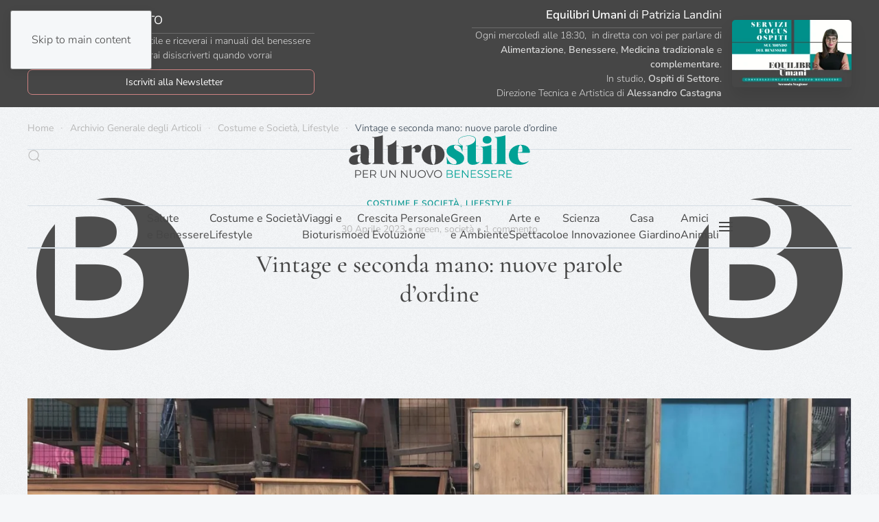

--- FILE ---
content_type: text/html; charset=UTF-8
request_url: https://altrostile.net/vintage-e-seconda-mano-nuove-parole-dordine/
body_size: 42300
content:
<!DOCTYPE html>
<html lang="it-IT" prefix="og: https://ogp.me/ns#">
    <head>
<meta charset="UTF-8">
<script>if(navigator.userAgent.match(/MSIE|Internet Explorer/i)||navigator.userAgent.match(/Trident\/7\..*?rv:11/i)){var href=document.location.href;if(!href.match(/[?&]nowprocket/)){if(href.indexOf("?")==-1){if(href.indexOf("#")==-1){document.location.href=href+"?nowprocket=1"}else{document.location.href=href.replace("#","?nowprocket=1#")}}else{if(href.indexOf("#")==-1){document.location.href=href+"&nowprocket=1"}else{document.location.href=href.replace("#","&nowprocket=1#")}}}}</script><script>(()=>{class RocketLazyLoadScripts{constructor(){this.v="2.0.4",this.userEvents=["keydown","keyup","mousedown","mouseup","mousemove","mouseover","mouseout","touchmove","touchstart","touchend","touchcancel","wheel","click","dblclick","input"],this.attributeEvents=["onblur","onclick","oncontextmenu","ondblclick","onfocus","onmousedown","onmouseenter","onmouseleave","onmousemove","onmouseout","onmouseover","onmouseup","onmousewheel","onscroll","onsubmit"]}async t(){this.i(),this.o(),/iP(ad|hone)/.test(navigator.userAgent)&&this.h(),this.u(),this.l(this),this.m(),this.k(this),this.p(this),this._(),await Promise.all([this.R(),this.L()]),this.lastBreath=Date.now(),this.S(this),this.P(),this.D(),this.O(),this.M(),await this.C(this.delayedScripts.normal),await this.C(this.delayedScripts.defer),await this.C(this.delayedScripts.async),await this.T(),await this.F(),await this.j(),await this.A(),window.dispatchEvent(new Event("rocket-allScriptsLoaded")),this.everythingLoaded=!0,this.lastTouchEnd&&await new Promise(t=>setTimeout(t,500-Date.now()+this.lastTouchEnd)),this.I(),this.H(),this.U(),this.W()}i(){this.CSPIssue=sessionStorage.getItem("rocketCSPIssue"),document.addEventListener("securitypolicyviolation",t=>{this.CSPIssue||"script-src-elem"!==t.violatedDirective||"data"!==t.blockedURI||(this.CSPIssue=!0,sessionStorage.setItem("rocketCSPIssue",!0))},{isRocket:!0})}o(){window.addEventListener("pageshow",t=>{this.persisted=t.persisted,this.realWindowLoadedFired=!0},{isRocket:!0}),window.addEventListener("pagehide",()=>{this.onFirstUserAction=null},{isRocket:!0})}h(){let t;function e(e){t=e}window.addEventListener("touchstart",e,{isRocket:!0}),window.addEventListener("touchend",function i(o){o.changedTouches[0]&&t.changedTouches[0]&&Math.abs(o.changedTouches[0].pageX-t.changedTouches[0].pageX)<10&&Math.abs(o.changedTouches[0].pageY-t.changedTouches[0].pageY)<10&&o.timeStamp-t.timeStamp<200&&(window.removeEventListener("touchstart",e,{isRocket:!0}),window.removeEventListener("touchend",i,{isRocket:!0}),"INPUT"===o.target.tagName&&"text"===o.target.type||(o.target.dispatchEvent(new TouchEvent("touchend",{target:o.target,bubbles:!0})),o.target.dispatchEvent(new MouseEvent("mouseover",{target:o.target,bubbles:!0})),o.target.dispatchEvent(new PointerEvent("click",{target:o.target,bubbles:!0,cancelable:!0,detail:1,clientX:o.changedTouches[0].clientX,clientY:o.changedTouches[0].clientY})),event.preventDefault()))},{isRocket:!0})}q(t){this.userActionTriggered||("mousemove"!==t.type||this.firstMousemoveIgnored?"keyup"===t.type||"mouseover"===t.type||"mouseout"===t.type||(this.userActionTriggered=!0,this.onFirstUserAction&&this.onFirstUserAction()):this.firstMousemoveIgnored=!0),"click"===t.type&&t.preventDefault(),t.stopPropagation(),t.stopImmediatePropagation(),"touchstart"===this.lastEvent&&"touchend"===t.type&&(this.lastTouchEnd=Date.now()),"click"===t.type&&(this.lastTouchEnd=0),this.lastEvent=t.type,t.composedPath&&t.composedPath()[0].getRootNode()instanceof ShadowRoot&&(t.rocketTarget=t.composedPath()[0]),this.savedUserEvents.push(t)}u(){this.savedUserEvents=[],this.userEventHandler=this.q.bind(this),this.userEvents.forEach(t=>window.addEventListener(t,this.userEventHandler,{passive:!1,isRocket:!0})),document.addEventListener("visibilitychange",this.userEventHandler,{isRocket:!0})}U(){this.userEvents.forEach(t=>window.removeEventListener(t,this.userEventHandler,{passive:!1,isRocket:!0})),document.removeEventListener("visibilitychange",this.userEventHandler,{isRocket:!0}),this.savedUserEvents.forEach(t=>{(t.rocketTarget||t.target).dispatchEvent(new window[t.constructor.name](t.type,t))})}m(){const t="return false",e=Array.from(this.attributeEvents,t=>"data-rocket-"+t),i="["+this.attributeEvents.join("],[")+"]",o="[data-rocket-"+this.attributeEvents.join("],[data-rocket-")+"]",s=(e,i,o)=>{o&&o!==t&&(e.setAttribute("data-rocket-"+i,o),e["rocket"+i]=new Function("event",o),e.setAttribute(i,t))};new MutationObserver(t=>{for(const n of t)"attributes"===n.type&&(n.attributeName.startsWith("data-rocket-")||this.everythingLoaded?n.attributeName.startsWith("data-rocket-")&&this.everythingLoaded&&this.N(n.target,n.attributeName.substring(12)):s(n.target,n.attributeName,n.target.getAttribute(n.attributeName))),"childList"===n.type&&n.addedNodes.forEach(t=>{if(t.nodeType===Node.ELEMENT_NODE)if(this.everythingLoaded)for(const i of[t,...t.querySelectorAll(o)])for(const t of i.getAttributeNames())e.includes(t)&&this.N(i,t.substring(12));else for(const e of[t,...t.querySelectorAll(i)])for(const t of e.getAttributeNames())this.attributeEvents.includes(t)&&s(e,t,e.getAttribute(t))})}).observe(document,{subtree:!0,childList:!0,attributeFilter:[...this.attributeEvents,...e]})}I(){this.attributeEvents.forEach(t=>{document.querySelectorAll("[data-rocket-"+t+"]").forEach(e=>{this.N(e,t)})})}N(t,e){const i=t.getAttribute("data-rocket-"+e);i&&(t.setAttribute(e,i),t.removeAttribute("data-rocket-"+e))}k(t){Object.defineProperty(HTMLElement.prototype,"onclick",{get(){return this.rocketonclick||null},set(e){this.rocketonclick=e,this.setAttribute(t.everythingLoaded?"onclick":"data-rocket-onclick","this.rocketonclick(event)")}})}S(t){function e(e,i){let o=e[i];e[i]=null,Object.defineProperty(e,i,{get:()=>o,set(s){t.everythingLoaded?o=s:e["rocket"+i]=o=s}})}e(document,"onreadystatechange"),e(window,"onload"),e(window,"onpageshow");try{Object.defineProperty(document,"readyState",{get:()=>t.rocketReadyState,set(e){t.rocketReadyState=e},configurable:!0}),document.readyState="loading"}catch(t){console.log("WPRocket DJE readyState conflict, bypassing")}}l(t){this.originalAddEventListener=EventTarget.prototype.addEventListener,this.originalRemoveEventListener=EventTarget.prototype.removeEventListener,this.savedEventListeners=[],EventTarget.prototype.addEventListener=function(e,i,o){o&&o.isRocket||!t.B(e,this)&&!t.userEvents.includes(e)||t.B(e,this)&&!t.userActionTriggered||e.startsWith("rocket-")||t.everythingLoaded?t.originalAddEventListener.call(this,e,i,o):(t.savedEventListeners.push({target:this,remove:!1,type:e,func:i,options:o}),"mouseenter"!==e&&"mouseleave"!==e||t.originalAddEventListener.call(this,e,t.savedUserEvents.push,o))},EventTarget.prototype.removeEventListener=function(e,i,o){o&&o.isRocket||!t.B(e,this)&&!t.userEvents.includes(e)||t.B(e,this)&&!t.userActionTriggered||e.startsWith("rocket-")||t.everythingLoaded?t.originalRemoveEventListener.call(this,e,i,o):t.savedEventListeners.push({target:this,remove:!0,type:e,func:i,options:o})}}J(t,e){this.savedEventListeners=this.savedEventListeners.filter(i=>{let o=i.type,s=i.target||window;return e!==o||t!==s||(this.B(o,s)&&(i.type="rocket-"+o),this.$(i),!1)})}H(){EventTarget.prototype.addEventListener=this.originalAddEventListener,EventTarget.prototype.removeEventListener=this.originalRemoveEventListener,this.savedEventListeners.forEach(t=>this.$(t))}$(t){t.remove?this.originalRemoveEventListener.call(t.target,t.type,t.func,t.options):this.originalAddEventListener.call(t.target,t.type,t.func,t.options)}p(t){let e;function i(e){return t.everythingLoaded?e:e.split(" ").map(t=>"load"===t||t.startsWith("load.")?"rocket-jquery-load":t).join(" ")}function o(o){function s(e){const s=o.fn[e];o.fn[e]=o.fn.init.prototype[e]=function(){return this[0]===window&&t.userActionTriggered&&("string"==typeof arguments[0]||arguments[0]instanceof String?arguments[0]=i(arguments[0]):"object"==typeof arguments[0]&&Object.keys(arguments[0]).forEach(t=>{const e=arguments[0][t];delete arguments[0][t],arguments[0][i(t)]=e})),s.apply(this,arguments),this}}if(o&&o.fn&&!t.allJQueries.includes(o)){const e={DOMContentLoaded:[],"rocket-DOMContentLoaded":[]};for(const t in e)document.addEventListener(t,()=>{e[t].forEach(t=>t())},{isRocket:!0});o.fn.ready=o.fn.init.prototype.ready=function(i){function s(){parseInt(o.fn.jquery)>2?setTimeout(()=>i.bind(document)(o)):i.bind(document)(o)}return"function"==typeof i&&(t.realDomReadyFired?!t.userActionTriggered||t.fauxDomReadyFired?s():e["rocket-DOMContentLoaded"].push(s):e.DOMContentLoaded.push(s)),o([])},s("on"),s("one"),s("off"),t.allJQueries.push(o)}e=o}t.allJQueries=[],o(window.jQuery),Object.defineProperty(window,"jQuery",{get:()=>e,set(t){o(t)}})}P(){const t=new Map;document.write=document.writeln=function(e){const i=document.currentScript,o=document.createRange(),s=i.parentElement;let n=t.get(i);void 0===n&&(n=i.nextSibling,t.set(i,n));const c=document.createDocumentFragment();o.setStart(c,0),c.appendChild(o.createContextualFragment(e)),s.insertBefore(c,n)}}async R(){return new Promise(t=>{this.userActionTriggered?t():this.onFirstUserAction=t})}async L(){return new Promise(t=>{document.addEventListener("DOMContentLoaded",()=>{this.realDomReadyFired=!0,t()},{isRocket:!0})})}async j(){return this.realWindowLoadedFired?Promise.resolve():new Promise(t=>{window.addEventListener("load",t,{isRocket:!0})})}M(){this.pendingScripts=[];this.scriptsMutationObserver=new MutationObserver(t=>{for(const e of t)e.addedNodes.forEach(t=>{"SCRIPT"!==t.tagName||t.noModule||t.isWPRocket||this.pendingScripts.push({script:t,promise:new Promise(e=>{const i=()=>{const i=this.pendingScripts.findIndex(e=>e.script===t);i>=0&&this.pendingScripts.splice(i,1),e()};t.addEventListener("load",i,{isRocket:!0}),t.addEventListener("error",i,{isRocket:!0}),setTimeout(i,1e3)})})})}),this.scriptsMutationObserver.observe(document,{childList:!0,subtree:!0})}async F(){await this.X(),this.pendingScripts.length?(await this.pendingScripts[0].promise,await this.F()):this.scriptsMutationObserver.disconnect()}D(){this.delayedScripts={normal:[],async:[],defer:[]},document.querySelectorAll("script[type$=rocketlazyloadscript]").forEach(t=>{t.hasAttribute("data-rocket-src")?t.hasAttribute("async")&&!1!==t.async?this.delayedScripts.async.push(t):t.hasAttribute("defer")&&!1!==t.defer||"module"===t.getAttribute("data-rocket-type")?this.delayedScripts.defer.push(t):this.delayedScripts.normal.push(t):this.delayedScripts.normal.push(t)})}async _(){await this.L();let t=[];document.querySelectorAll("script[type$=rocketlazyloadscript][data-rocket-src]").forEach(e=>{let i=e.getAttribute("data-rocket-src");if(i&&!i.startsWith("data:")){i.startsWith("//")&&(i=location.protocol+i);try{const o=new URL(i).origin;o!==location.origin&&t.push({src:o,crossOrigin:e.crossOrigin||"module"===e.getAttribute("data-rocket-type")})}catch(t){}}}),t=[...new Map(t.map(t=>[JSON.stringify(t),t])).values()],this.Y(t,"preconnect")}async G(t){if(await this.K(),!0!==t.noModule||!("noModule"in HTMLScriptElement.prototype))return new Promise(e=>{let i;function o(){(i||t).setAttribute("data-rocket-status","executed"),e()}try{if(navigator.userAgent.includes("Firefox/")||""===navigator.vendor||this.CSPIssue)i=document.createElement("script"),[...t.attributes].forEach(t=>{let e=t.nodeName;"type"!==e&&("data-rocket-type"===e&&(e="type"),"data-rocket-src"===e&&(e="src"),i.setAttribute(e,t.nodeValue))}),t.text&&(i.text=t.text),t.nonce&&(i.nonce=t.nonce),i.hasAttribute("src")?(i.addEventListener("load",o,{isRocket:!0}),i.addEventListener("error",()=>{i.setAttribute("data-rocket-status","failed-network"),e()},{isRocket:!0}),setTimeout(()=>{i.isConnected||e()},1)):(i.text=t.text,o()),i.isWPRocket=!0,t.parentNode.replaceChild(i,t);else{const i=t.getAttribute("data-rocket-type"),s=t.getAttribute("data-rocket-src");i?(t.type=i,t.removeAttribute("data-rocket-type")):t.removeAttribute("type"),t.addEventListener("load",o,{isRocket:!0}),t.addEventListener("error",i=>{this.CSPIssue&&i.target.src.startsWith("data:")?(console.log("WPRocket: CSP fallback activated"),t.removeAttribute("src"),this.G(t).then(e)):(t.setAttribute("data-rocket-status","failed-network"),e())},{isRocket:!0}),s?(t.fetchPriority="high",t.removeAttribute("data-rocket-src"),t.src=s):t.src="data:text/javascript;base64,"+window.btoa(unescape(encodeURIComponent(t.text)))}}catch(i){t.setAttribute("data-rocket-status","failed-transform"),e()}});t.setAttribute("data-rocket-status","skipped")}async C(t){const e=t.shift();return e?(e.isConnected&&await this.G(e),this.C(t)):Promise.resolve()}O(){this.Y([...this.delayedScripts.normal,...this.delayedScripts.defer,...this.delayedScripts.async],"preload")}Y(t,e){this.trash=this.trash||[];let i=!0;var o=document.createDocumentFragment();t.forEach(t=>{const s=t.getAttribute&&t.getAttribute("data-rocket-src")||t.src;if(s&&!s.startsWith("data:")){const n=document.createElement("link");n.href=s,n.rel=e,"preconnect"!==e&&(n.as="script",n.fetchPriority=i?"high":"low"),t.getAttribute&&"module"===t.getAttribute("data-rocket-type")&&(n.crossOrigin=!0),t.crossOrigin&&(n.crossOrigin=t.crossOrigin),t.integrity&&(n.integrity=t.integrity),t.nonce&&(n.nonce=t.nonce),o.appendChild(n),this.trash.push(n),i=!1}}),document.head.appendChild(o)}W(){this.trash.forEach(t=>t.remove())}async T(){try{document.readyState="interactive"}catch(t){}this.fauxDomReadyFired=!0;try{await this.K(),this.J(document,"readystatechange"),document.dispatchEvent(new Event("rocket-readystatechange")),await this.K(),document.rocketonreadystatechange&&document.rocketonreadystatechange(),await this.K(),this.J(document,"DOMContentLoaded"),document.dispatchEvent(new Event("rocket-DOMContentLoaded")),await this.K(),this.J(window,"DOMContentLoaded"),window.dispatchEvent(new Event("rocket-DOMContentLoaded"))}catch(t){console.error(t)}}async A(){try{document.readyState="complete"}catch(t){}try{await this.K(),this.J(document,"readystatechange"),document.dispatchEvent(new Event("rocket-readystatechange")),await this.K(),document.rocketonreadystatechange&&document.rocketonreadystatechange(),await this.K(),this.J(window,"load"),window.dispatchEvent(new Event("rocket-load")),await this.K(),window.rocketonload&&window.rocketonload(),await this.K(),this.allJQueries.forEach(t=>t(window).trigger("rocket-jquery-load")),await this.K(),this.J(window,"pageshow");const t=new Event("rocket-pageshow");t.persisted=this.persisted,window.dispatchEvent(t),await this.K(),window.rocketonpageshow&&window.rocketonpageshow({persisted:this.persisted})}catch(t){console.error(t)}}async K(){Date.now()-this.lastBreath>45&&(await this.X(),this.lastBreath=Date.now())}async X(){return document.hidden?new Promise(t=>setTimeout(t)):new Promise(t=>requestAnimationFrame(t))}B(t,e){return e===document&&"readystatechange"===t||(e===document&&"DOMContentLoaded"===t||(e===window&&"DOMContentLoaded"===t||(e===window&&"load"===t||e===window&&"pageshow"===t)))}static run(){(new RocketLazyLoadScripts).t()}}RocketLazyLoadScripts.run()})();</script>
        
        <meta name="viewport" content="width=device-width, initial-scale=1">
        <link rel="icon" href="/wp-content/uploads/2023/02/favicon.png" sizes="any">
                <link rel="icon" href="/wp-content/uploads/2023/02/favicon.svg" type="image/svg+xml">
                <link rel="apple-touch-icon" href="/wp-content/uploads/2023/02/apple-touch-icon.png">
                <link rel="pingback" href="https://altrostile.net/xmlrpc.php">
                
<!-- Ottimizzazione per i motori di ricerca di Rank Math - https://rankmath.com/ -->
<title>Vintage E Seconda Mano: Nuove Parole D'ordine &bull; AltroStile</title>
<link data-rocket-prefetch href="https://app.poper.ai" rel="dns-prefetch">
<link rel="preload" data-rocket-preload as="image" href="https://altrostile.net/wp-content/themes/yootheme/vendor/assets/uikit-themes/master-paladin/images/styles/light-darkblue/section-background-image.png" fetchpriority="high">
<meta name="description" content="25 Gennaio 2026, Vintage e seconda mano, il mercato dell'usato &egrave; molto vario, dalle vere e proprie opere d'arte di design a oggetti pi&ugrave; semplici.">
<meta name="robots" content="follow, index, max-snippet:-1, max-video-preview:-1, max-image-preview:large">
<link rel="canonical" href="https://altrostile.net/vintage-e-seconda-mano-nuove-parole-dordine/">
<meta property="og:locale" content="it_IT">
<meta property="og:type" content="article">
<meta property="og:title" content="Vintage E Seconda Mano: Nuove Parole D'ordine &bull; AltroStile">
<meta property="og:description" content="25 Gennaio 2026, Vintage e seconda mano, il mercato dell'usato &egrave; molto vario, dalle vere e proprie opere d'arte di design a oggetti pi&ugrave; semplici.">
<meta property="og:url" content="https://altrostile.net/vintage-e-seconda-mano-nuove-parole-dordine/">
<meta property="og:site_name" content="AltroStile - Per un Nuovo Benessere Bioevolutivo">
<meta property="article:tag" content="green">
<meta property="article:tag" content="societ&agrave;">
<meta property="article:section" content="Costume e Societ&agrave;, Lifestyle">
<meta property="og:updated_time" content="2023-05-09T11:48:47+01:00">
<meta property="og:image" content="https://altrostile.net/wp-content/uploads/2023/04/vintage-e-seconda-mano-AltroStile-salute-e-benessere.jpg">
<meta property="og:image:secure_url" content="https://altrostile.net/wp-content/uploads/2023/04/vintage-e-seconda-mano-AltroStile-salute-e-benessere.jpg">
<meta property="og:image:width" content="1920">
<meta property="og:image:height" content="1080">
<meta property="og:image:alt" content="Vintage E Seconda Mano AltroStile Salute E Benessere">
<meta property="og:image:type" content="image/jpeg">
<meta property="article:published_time" content="2023-04-30T11:58:31+01:00">
<meta property="article:modified_time" content="2023-05-09T11:48:47+01:00">
<meta name="twitter:card" content="summary_large_image">
<meta name="twitter:title" content="Vintage E Seconda Mano: Nuove Parole D'ordine &bull; AltroStile">
<meta name="twitter:description" content="25 Gennaio 2026, Vintage e seconda mano, il mercato dell'usato &egrave; molto vario, dalle vere e proprie opere d'arte di design a oggetti pi&ugrave; semplici.">
<meta name="twitter:image" content="https://altrostile.net/wp-content/uploads/2023/04/vintage-e-seconda-mano-AltroStile-salute-e-benessere.jpg">
<meta name="twitter:label1" content="Scritto da">
<meta name="twitter:data1" content="Patrizia Landini">
<meta name="twitter:label2" content="Tempo di lettura">
<meta name="twitter:data2" content="5 minuti">
<script type="application/ld+json" class="rank-math-schema-pro">{"@context":"https://schema.org","@graph":[[{"@context":"https://schema.org","@type":"SiteNavigationElement","@id":"#rank-math-toc","name":"Vintage e seconda mano, la scelta di acquistare &quot;usato&quot;","url":"https://altrostile.net/vintage-e-seconda-mano-nuove-parole-dordine/#vintage-e-seconda-mano-la-scelta-di-acquistare-usato"},{"@context":"https://schema.org","@type":"SiteNavigationElement","@id":"#rank-math-toc","name":"Come scegliere i pezzi giusti\u00a0","url":"https://altrostile.net/vintage-e-seconda-mano-nuove-parole-dordine/#come-scegliere-i-pezzi-giusti"},{"@context":"https://schema.org","@type":"SiteNavigationElement","@id":"#rank-math-toc","name":"E i prezzi?","url":"https://altrostile.net/vintage-e-seconda-mano-nuove-parole-dordine/#e-i-prezzi"},{"@context":"https://schema.org","@type":"SiteNavigationElement","@id":"#rank-math-toc","name":"I mercatini dell&#039;usato","url":"https://altrostile.net/vintage-e-seconda-mano-nuove-parole-dordine/#i-mercatini-dellusato"},{"@context":"https://schema.org","@type":"SiteNavigationElement","@id":"#rank-math-toc","name":"Riassumendo: Guida all&#039;acquisto seconda mano","url":"https://altrostile.net/vintage-e-seconda-mano-nuove-parole-dordine/#riassumendo-guida-allacquisto-seconda-mano"}],{"@type":["NewsMediaOrganization","Organization"],"@id":"https://altrostile.net/#organization","name":"AltroStile - Per un Nuovo Benessere Bioevolutivo","url":"https://altrostile.net","logo":{"@type":"ImageObject","@id":"https://altrostile.net/#logo","url":"https://altrostile.net/wp-content/uploads/2023/03/logo-per-renkmat.png","contentUrl":"https://altrostile.net/wp-content/uploads/2023/03/logo-per-renkmat.png","caption":"AltroStile - Per un Nuovo Benessere Bioevolutivo","inLanguage":"it-IT","width":"112","height":"112"}},{"@type":"WebSite","@id":"https://altrostile.net/#website","url":"https://altrostile.net","name":"AltroStile - Per un Nuovo Benessere Bioevolutivo","alternateName":"AltroStile","publisher":{"@id":"https://altrostile.net/#organization"},"inLanguage":"it-IT"},{"@type":"ImageObject","@id":"https://altrostile.net/wp-content/uploads/2023/04/vintage-e-seconda-mano-AltroStile-salute-e-benessere.jpg","url":"https://altrostile.net/wp-content/uploads/2023/04/vintage-e-seconda-mano-AltroStile-salute-e-benessere.jpg","width":"1920","height":"1080","caption":"Vintage E Seconda Mano AltroStile Salute E Benessere","inLanguage":"it-IT"},{"@type":"WebPage","@id":"https://altrostile.net/vintage-e-seconda-mano-nuove-parole-dordine/#webpage","url":"https://altrostile.net/vintage-e-seconda-mano-nuove-parole-dordine/","name":"Vintage E Seconda Mano: Nuove Parole D&#039;ordine &bull; AltroStile","datePublished":"2023-04-30T11:58:31+01:00","dateModified":"2023-05-09T11:48:47+01:00","isPartOf":{"@id":"https://altrostile.net/#website"},"primaryImageOfPage":{"@id":"https://altrostile.net/wp-content/uploads/2023/04/vintage-e-seconda-mano-AltroStile-salute-e-benessere.jpg"},"inLanguage":"it-IT"},{"@type":"Person","@id":"https://altrostile.net/author/patrizia/","name":"Patrizia Landini","description":"Patrizia Landini \u2022 Giornalista del Benessere e Brand Strategist, ha fondato AltroStile e ViaVai TV. Produttrice Media Internazionale","url":"https://altrostile.net/author/patrizia/","image":{"@type":"ImageObject","@id":"https://secure.gravatar.com/avatar/1887a335a973b6292a2e69d421f3d28e984473c5438be6d312f8efeb0f839c27?s=96&amp;r=g","url":"https://secure.gravatar.com/avatar/1887a335a973b6292a2e69d421f3d28e984473c5438be6d312f8efeb0f839c27?s=96&amp;r=g","caption":"Patrizia Landini","inLanguage":"it-IT"},"sameAs":["https://patrizialandini.it"],"worksFor":{"@id":"https://altrostile.net/#organization"}},{"@type":"NewsArticle","headline":"Vintage E Seconda Mano: Nuove Parole D&#039;ordine &bull; AltroStile","keywords":"vintage e seconda mano","datePublished":"2023-04-30T11:58:31+01:00","dateModified":"2023-05-09T11:48:47+01:00","articleSection":"Costume e Societ\u00e0, Lifestyle","author":{"@id":"https://altrostile.net/author/patrizia/","name":"Patrizia Landini"},"publisher":{"@id":"https://altrostile.net/#organization"},"description":"25 Gennaio 2026, Vintage e seconda mano, il mercato dell&#039;usato \u00e8 molto vario, dalle vere e proprie opere d&#039;arte di design a oggetti pi\u00f9 semplici.","copyrightYear":"2023","copyrightHolder":{"@id":"https://altrostile.net/#organization"},"name":"Vintage E Seconda Mano: Nuove Parole D&#039;ordine &bull; AltroStile","@id":"https://altrostile.net/vintage-e-seconda-mano-nuove-parole-dordine/#richSnippet","isPartOf":{"@id":"https://altrostile.net/vintage-e-seconda-mano-nuove-parole-dordine/#webpage"},"image":{"@id":"https://altrostile.net/wp-content/uploads/2023/04/vintage-e-seconda-mano-AltroStile-salute-e-benessere.jpg"},"inLanguage":"it-IT","mainEntityOfPage":{"@id":"https://altrostile.net/vintage-e-seconda-mano-nuove-parole-dordine/#webpage"}}]}</script>
<!-- /Rank Math WordPress SEO plugin -->

<link rel="dns-prefetch" href="//cdn.iubenda.com">
<link rel="dns-prefetch" href="//platform.illow.io">
<link rel="dns-prefetch" href="//news.google.com">
<link rel="dns-prefetch" href="//www.googletagmanager.com">
<link rel="dns-prefetch" href="//pagead2.googlesyndication.com">

<link rel="alternate" type="application/rss+xml" title="AltroStile &raquo; Feed" href="https://altrostile.net/feed/">
<link rel="alternate" type="application/rss+xml" title="AltroStile &raquo; Feed dei commenti" href="https://altrostile.net/comments/feed/">
<link rel="alternate" type="application/rss+xml" title="AltroStile &raquo; Vintage e seconda mano: nuove parole d&rsquo;ordine Feed dei commenti" href="https://altrostile.net/vintage-e-seconda-mano-nuove-parole-dordine/feed/">
<link rel="alternate" title="oEmbed (JSON)" type="application/json+oembed" href="https://altrostile.net/wp-json/oembed/1.0/embed?url=https%3A%2F%2Faltrostile.net%2Fvintage-e-seconda-mano-nuove-parole-dordine%2F">
<link rel="alternate" title="oEmbed (XML)" type="text/xml+oembed" href="https://altrostile.net/wp-json/oembed/1.0/embed?url=https%3A%2F%2Faltrostile.net%2Fvintage-e-seconda-mano-nuove-parole-dordine%2F&amp;format=xml">
<style id="wp-emoji-styles-inline-css">

	img.wp-smiley, img.emoji {
		display: inline !important;
		border: none !important;
		box-shadow: none !important;
		height: 1em !important;
		width: 1em !important;
		margin: 0 0.07em !important;
		vertical-align: -0.1em !important;
		background: none !important;
		padding: 0 !important;
	}
/*# sourceURL=wp-emoji-styles-inline-css */
</style>
<style id="wp-block-library-inline-css">
:root{--wp-block-synced-color:#7a00df;--wp-block-synced-color--rgb:122,0,223;--wp-bound-block-color:var(--wp-block-synced-color);--wp-editor-canvas-background:#ddd;--wp-admin-theme-color:#007cba;--wp-admin-theme-color--rgb:0,124,186;--wp-admin-theme-color-darker-10:#006ba1;--wp-admin-theme-color-darker-10--rgb:0,107,160.5;--wp-admin-theme-color-darker-20:#005a87;--wp-admin-theme-color-darker-20--rgb:0,90,135;--wp-admin-border-width-focus:2px}@media (min-resolution:192dpi){:root{--wp-admin-border-width-focus:1.5px}}.wp-element-button{cursor:pointer}:root .has-very-light-gray-background-color{background-color:#eee}:root .has-very-dark-gray-background-color{background-color:#313131}:root .has-very-light-gray-color{color:#eee}:root .has-very-dark-gray-color{color:#313131}:root .has-vivid-green-cyan-to-vivid-cyan-blue-gradient-background{background:linear-gradient(135deg,#00d084,#0693e3)}:root .has-purple-crush-gradient-background{background:linear-gradient(135deg,#34e2e4,#4721fb 50%,#ab1dfe)}:root .has-hazy-dawn-gradient-background{background:linear-gradient(135deg,#faaca8,#dad0ec)}:root .has-subdued-olive-gradient-background{background:linear-gradient(135deg,#fafae1,#67a671)}:root .has-atomic-cream-gradient-background{background:linear-gradient(135deg,#fdd79a,#004a59)}:root .has-nightshade-gradient-background{background:linear-gradient(135deg,#330968,#31cdcf)}:root .has-midnight-gradient-background{background:linear-gradient(135deg,#020381,#2874fc)}:root{--wp--preset--font-size--normal:16px;--wp--preset--font-size--huge:42px}.has-regular-font-size{font-size:1em}.has-larger-font-size{font-size:2.625em}.has-normal-font-size{font-size:var(--wp--preset--font-size--normal)}.has-huge-font-size{font-size:var(--wp--preset--font-size--huge)}.has-text-align-center{text-align:center}.has-text-align-left{text-align:left}.has-text-align-right{text-align:right}.has-fit-text{white-space:nowrap!important}#end-resizable-editor-section{display:none}.aligncenter{clear:both}.items-justified-left{justify-content:flex-start}.items-justified-center{justify-content:center}.items-justified-right{justify-content:flex-end}.items-justified-space-between{justify-content:space-between}.screen-reader-text{border:0;clip-path:inset(50%);height:1px;margin:-1px;overflow:hidden;padding:0;position:absolute;width:1px;word-wrap:normal!important}.screen-reader-text:focus{background-color:#ddd;clip-path:none;color:#444;display:block;font-size:1em;height:auto;left:5px;line-height:normal;padding:15px 23px 14px;text-decoration:none;top:5px;width:auto;z-index:100000}html :where(.has-border-color){border-style:solid}html :where([style*=border-top-color]){border-top-style:solid}html :where([style*=border-right-color]){border-right-style:solid}html :where([style*=border-bottom-color]){border-bottom-style:solid}html :where([style*=border-left-color]){border-left-style:solid}html :where([style*=border-width]){border-style:solid}html :where([style*=border-top-width]){border-top-style:solid}html :where([style*=border-right-width]){border-right-style:solid}html :where([style*=border-bottom-width]){border-bottom-style:solid}html :where([style*=border-left-width]){border-left-style:solid}html :where(img[class*=wp-image-]){height:auto;max-width:100%}:where(figure){margin:0 0 1em}html :where(.is-position-sticky){--wp-admin--admin-bar--position-offset:var(--wp-admin--admin-bar--height,0px)}@media screen and (max-width:600px){html :where(.is-position-sticky){--wp-admin--admin-bar--position-offset:0px}}

/*# sourceURL=wp-block-library-inline-css */
</style>
<style id="wp-block-heading-inline-css">
h1:where(.wp-block-heading).has-background,h2:where(.wp-block-heading).has-background,h3:where(.wp-block-heading).has-background,h4:where(.wp-block-heading).has-background,h5:where(.wp-block-heading).has-background,h6:where(.wp-block-heading).has-background{padding:1.25em 2.375em}h1.has-text-align-left[style*=writing-mode]:where([style*=vertical-lr]),h1.has-text-align-right[style*=writing-mode]:where([style*=vertical-rl]),h2.has-text-align-left[style*=writing-mode]:where([style*=vertical-lr]),h2.has-text-align-right[style*=writing-mode]:where([style*=vertical-rl]),h3.has-text-align-left[style*=writing-mode]:where([style*=vertical-lr]),h3.has-text-align-right[style*=writing-mode]:where([style*=vertical-rl]),h4.has-text-align-left[style*=writing-mode]:where([style*=vertical-lr]),h4.has-text-align-right[style*=writing-mode]:where([style*=vertical-rl]),h5.has-text-align-left[style*=writing-mode]:where([style*=vertical-lr]),h5.has-text-align-right[style*=writing-mode]:where([style*=vertical-rl]),h6.has-text-align-left[style*=writing-mode]:where([style*=vertical-lr]),h6.has-text-align-right[style*=writing-mode]:where([style*=vertical-rl]){rotate:180deg}
/*# sourceURL=https://altrostile.net/wp-includes/blocks/heading/style.min.css */
</style>
<style id="wp-block-image-inline-css">
.wp-block-image>a,.wp-block-image>figure>a{display:inline-block}.wp-block-image img{box-sizing:border-box;height:auto;max-width:100%;vertical-align:bottom}@media not (prefers-reduced-motion){.wp-block-image img.hide{visibility:hidden}.wp-block-image img.show{animation:show-content-image .4s}}.wp-block-image[style*=border-radius] img,.wp-block-image[style*=border-radius]>a{border-radius:inherit}.wp-block-image.has-custom-border img{box-sizing:border-box}.wp-block-image.aligncenter{text-align:center}.wp-block-image.alignfull>a,.wp-block-image.alignwide>a{width:100%}.wp-block-image.alignfull img,.wp-block-image.alignwide img{height:auto;width:100%}.wp-block-image .aligncenter,.wp-block-image .alignleft,.wp-block-image .alignright,.wp-block-image.aligncenter,.wp-block-image.alignleft,.wp-block-image.alignright{display:table}.wp-block-image .aligncenter>figcaption,.wp-block-image .alignleft>figcaption,.wp-block-image .alignright>figcaption,.wp-block-image.aligncenter>figcaption,.wp-block-image.alignleft>figcaption,.wp-block-image.alignright>figcaption{caption-side:bottom;display:table-caption}.wp-block-image .alignleft{float:left;margin:.5em 1em .5em 0}.wp-block-image .alignright{float:right;margin:.5em 0 .5em 1em}.wp-block-image .aligncenter{margin-left:auto;margin-right:auto}.wp-block-image :where(figcaption){margin-bottom:1em;margin-top:.5em}.wp-block-image.is-style-circle-mask img{border-radius:9999px}@supports ((-webkit-mask-image:none) or (mask-image:none)) or (-webkit-mask-image:none){.wp-block-image.is-style-circle-mask img{border-radius:0;-webkit-mask-image:url('data:image/svg+xml;utf8,<svg viewBox="0 0 100 100" xmlns="http://www.w3.org/2000/svg"><circle cx="50" cy="50" r="50"/></svg>');mask-image:url('data:image/svg+xml;utf8,<svg viewBox="0 0 100 100" xmlns="http://www.w3.org/2000/svg"><circle cx="50" cy="50" r="50"/></svg>');mask-mode:alpha;-webkit-mask-position:center;mask-position:center;-webkit-mask-repeat:no-repeat;mask-repeat:no-repeat;-webkit-mask-size:contain;mask-size:contain}}:root :where(.wp-block-image.is-style-rounded img,.wp-block-image .is-style-rounded img){border-radius:9999px}.wp-block-image figure{margin:0}.wp-lightbox-container{display:flex;flex-direction:column;position:relative}.wp-lightbox-container img{cursor:zoom-in}.wp-lightbox-container img:hover+button{opacity:1}.wp-lightbox-container button{align-items:center;backdrop-filter:blur(16px) saturate(180%);background-color:#5a5a5a40;border:none;border-radius:4px;cursor:zoom-in;display:flex;height:20px;justify-content:center;opacity:0;padding:0;position:absolute;right:16px;text-align:center;top:16px;width:20px;z-index:100}@media not (prefers-reduced-motion){.wp-lightbox-container button{transition:opacity .2s ease}}.wp-lightbox-container button:focus-visible{outline:3px auto #5a5a5a40;outline:3px auto -webkit-focus-ring-color;outline-offset:3px}.wp-lightbox-container button:hover{cursor:pointer;opacity:1}.wp-lightbox-container button:focus{opacity:1}.wp-lightbox-container button:focus,.wp-lightbox-container button:hover,.wp-lightbox-container button:not(:hover):not(:active):not(.has-background){background-color:#5a5a5a40;border:none}.wp-lightbox-overlay{box-sizing:border-box;cursor:zoom-out;height:100vh;left:0;overflow:hidden;position:fixed;top:0;visibility:hidden;width:100%;z-index:100000}.wp-lightbox-overlay .close-button{align-items:center;cursor:pointer;display:flex;justify-content:center;min-height:40px;min-width:40px;padding:0;position:absolute;right:calc(env(safe-area-inset-right) + 16px);top:calc(env(safe-area-inset-top) + 16px);z-index:5000000}.wp-lightbox-overlay .close-button:focus,.wp-lightbox-overlay .close-button:hover,.wp-lightbox-overlay .close-button:not(:hover):not(:active):not(.has-background){background:none;border:none}.wp-lightbox-overlay .lightbox-image-container{height:var(--wp--lightbox-container-height);left:50%;overflow:hidden;position:absolute;top:50%;transform:translate(-50%,-50%);transform-origin:top left;width:var(--wp--lightbox-container-width);z-index:9999999999}.wp-lightbox-overlay .wp-block-image{align-items:center;box-sizing:border-box;display:flex;height:100%;justify-content:center;margin:0;position:relative;transform-origin:0 0;width:100%;z-index:3000000}.wp-lightbox-overlay .wp-block-image img{height:var(--wp--lightbox-image-height);min-height:var(--wp--lightbox-image-height);min-width:var(--wp--lightbox-image-width);width:var(--wp--lightbox-image-width)}.wp-lightbox-overlay .wp-block-image figcaption{display:none}.wp-lightbox-overlay button{background:none;border:none}.wp-lightbox-overlay .scrim{background-color:#fff;height:100%;opacity:.9;position:absolute;width:100%;z-index:2000000}.wp-lightbox-overlay.active{visibility:visible}@media not (prefers-reduced-motion){.wp-lightbox-overlay.active{animation:turn-on-visibility .25s both}.wp-lightbox-overlay.active img{animation:turn-on-visibility .35s both}.wp-lightbox-overlay.show-closing-animation:not(.active){animation:turn-off-visibility .35s both}.wp-lightbox-overlay.show-closing-animation:not(.active) img{animation:turn-off-visibility .25s both}.wp-lightbox-overlay.zoom.active{animation:none;opacity:1;visibility:visible}.wp-lightbox-overlay.zoom.active .lightbox-image-container{animation:lightbox-zoom-in .4s}.wp-lightbox-overlay.zoom.active .lightbox-image-container img{animation:none}.wp-lightbox-overlay.zoom.active .scrim{animation:turn-on-visibility .4s forwards}.wp-lightbox-overlay.zoom.show-closing-animation:not(.active){animation:none}.wp-lightbox-overlay.zoom.show-closing-animation:not(.active) .lightbox-image-container{animation:lightbox-zoom-out .4s}.wp-lightbox-overlay.zoom.show-closing-animation:not(.active) .lightbox-image-container img{animation:none}.wp-lightbox-overlay.zoom.show-closing-animation:not(.active) .scrim{animation:turn-off-visibility .4s forwards}}@keyframes show-content-image{0%{visibility:hidden}99%{visibility:hidden}to{visibility:visible}}@keyframes turn-on-visibility{0%{opacity:0}to{opacity:1}}@keyframes turn-off-visibility{0%{opacity:1;visibility:visible}99%{opacity:0;visibility:visible}to{opacity:0;visibility:hidden}}@keyframes lightbox-zoom-in{0%{transform:translate(calc((-100vw + var(--wp--lightbox-scrollbar-width))/2 + var(--wp--lightbox-initial-left-position)),calc(-50vh + var(--wp--lightbox-initial-top-position))) scale(var(--wp--lightbox-scale))}to{transform:translate(-50%,-50%) scale(1)}}@keyframes lightbox-zoom-out{0%{transform:translate(-50%,-50%) scale(1);visibility:visible}99%{visibility:visible}to{transform:translate(calc((-100vw + var(--wp--lightbox-scrollbar-width))/2 + var(--wp--lightbox-initial-left-position)),calc(-50vh + var(--wp--lightbox-initial-top-position))) scale(var(--wp--lightbox-scale));visibility:hidden}}
/*# sourceURL=https://altrostile.net/wp-includes/blocks/image/style.min.css */
</style>
<style id="wp-block-list-inline-css">
ol,ul{box-sizing:border-box}:root :where(.wp-block-list.has-background){padding:1.25em 2.375em}
/*# sourceURL=https://altrostile.net/wp-includes/blocks/list/style.min.css */
</style>
<style id="wp-block-paragraph-inline-css">
.is-small-text{font-size:.875em}.is-regular-text{font-size:1em}.is-large-text{font-size:2.25em}.is-larger-text{font-size:3em}.has-drop-cap:not(:focus):first-letter{float:left;font-size:8.4em;font-style:normal;font-weight:100;line-height:.68;margin:.05em .1em 0 0;text-transform:uppercase}body.rtl .has-drop-cap:not(:focus):first-letter{float:none;margin-left:.1em}p.has-drop-cap.has-background{overflow:hidden}:root :where(p.has-background){padding:1.25em 2.375em}:where(p.has-text-color:not(.has-link-color)) a{color:inherit}p.has-text-align-left[style*="writing-mode:vertical-lr"],p.has-text-align-right[style*="writing-mode:vertical-rl"]{rotate:180deg}
/*# sourceURL=https://altrostile.net/wp-includes/blocks/paragraph/style.min.css */
</style>
<style id="global-styles-inline-css">
:root{--wp--preset--aspect-ratio--square: 1;--wp--preset--aspect-ratio--4-3: 4/3;--wp--preset--aspect-ratio--3-4: 3/4;--wp--preset--aspect-ratio--3-2: 3/2;--wp--preset--aspect-ratio--2-3: 2/3;--wp--preset--aspect-ratio--16-9: 16/9;--wp--preset--aspect-ratio--9-16: 9/16;--wp--preset--color--black: #000000;--wp--preset--color--cyan-bluish-gray: #abb8c3;--wp--preset--color--white: #ffffff;--wp--preset--color--pale-pink: #f78da7;--wp--preset--color--vivid-red: #cf2e2e;--wp--preset--color--luminous-vivid-orange: #ff6900;--wp--preset--color--luminous-vivid-amber: #fcb900;--wp--preset--color--light-green-cyan: #7bdcb5;--wp--preset--color--vivid-green-cyan: #00d084;--wp--preset--color--pale-cyan-blue: #8ed1fc;--wp--preset--color--vivid-cyan-blue: #0693e3;--wp--preset--color--vivid-purple: #9b51e0;--wp--preset--gradient--vivid-cyan-blue-to-vivid-purple: linear-gradient(135deg,rgb(6,147,227) 0%,rgb(155,81,224) 100%);--wp--preset--gradient--light-green-cyan-to-vivid-green-cyan: linear-gradient(135deg,rgb(122,220,180) 0%,rgb(0,208,130) 100%);--wp--preset--gradient--luminous-vivid-amber-to-luminous-vivid-orange: linear-gradient(135deg,rgb(252,185,0) 0%,rgb(255,105,0) 100%);--wp--preset--gradient--luminous-vivid-orange-to-vivid-red: linear-gradient(135deg,rgb(255,105,0) 0%,rgb(207,46,46) 100%);--wp--preset--gradient--very-light-gray-to-cyan-bluish-gray: linear-gradient(135deg,rgb(238,238,238) 0%,rgb(169,184,195) 100%);--wp--preset--gradient--cool-to-warm-spectrum: linear-gradient(135deg,rgb(74,234,220) 0%,rgb(151,120,209) 20%,rgb(207,42,186) 40%,rgb(238,44,130) 60%,rgb(251,105,98) 80%,rgb(254,248,76) 100%);--wp--preset--gradient--blush-light-purple: linear-gradient(135deg,rgb(255,206,236) 0%,rgb(152,150,240) 100%);--wp--preset--gradient--blush-bordeaux: linear-gradient(135deg,rgb(254,205,165) 0%,rgb(254,45,45) 50%,rgb(107,0,62) 100%);--wp--preset--gradient--luminous-dusk: linear-gradient(135deg,rgb(255,203,112) 0%,rgb(199,81,192) 50%,rgb(65,88,208) 100%);--wp--preset--gradient--pale-ocean: linear-gradient(135deg,rgb(255,245,203) 0%,rgb(182,227,212) 50%,rgb(51,167,181) 100%);--wp--preset--gradient--electric-grass: linear-gradient(135deg,rgb(202,248,128) 0%,rgb(113,206,126) 100%);--wp--preset--gradient--midnight: linear-gradient(135deg,rgb(2,3,129) 0%,rgb(40,116,252) 100%);--wp--preset--font-size--small: 13px;--wp--preset--font-size--medium: 20px;--wp--preset--font-size--large: 36px;--wp--preset--font-size--x-large: 42px;--wp--preset--spacing--20: 0.44rem;--wp--preset--spacing--30: 0.67rem;--wp--preset--spacing--40: 1rem;--wp--preset--spacing--50: 1.5rem;--wp--preset--spacing--60: 2.25rem;--wp--preset--spacing--70: 3.38rem;--wp--preset--spacing--80: 5.06rem;--wp--preset--shadow--natural: 6px 6px 9px rgba(0, 0, 0, 0.2);--wp--preset--shadow--deep: 12px 12px 50px rgba(0, 0, 0, 0.4);--wp--preset--shadow--sharp: 6px 6px 0px rgba(0, 0, 0, 0.2);--wp--preset--shadow--outlined: 6px 6px 0px -3px rgb(255, 255, 255), 6px 6px rgb(0, 0, 0);--wp--preset--shadow--crisp: 6px 6px 0px rgb(0, 0, 0);}:root :where(.is-layout-flow) > :first-child{margin-block-start: 0;}:root :where(.is-layout-flow) > :last-child{margin-block-end: 0;}:root :where(.is-layout-flow) > *{margin-block-start: 24px;margin-block-end: 0;}:root :where(.is-layout-constrained) > :first-child{margin-block-start: 0;}:root :where(.is-layout-constrained) > :last-child{margin-block-end: 0;}:root :where(.is-layout-constrained) > *{margin-block-start: 24px;margin-block-end: 0;}:root :where(.is-layout-flex){gap: 24px;}:root :where(.is-layout-grid){gap: 24px;}body .is-layout-flex{display: flex;}.is-layout-flex{flex-wrap: wrap;align-items: center;}.is-layout-flex > :is(*, div){margin: 0;}body .is-layout-grid{display: grid;}.is-layout-grid > :is(*, div){margin: 0;}.has-black-color{color: var(--wp--preset--color--black) !important;}.has-cyan-bluish-gray-color{color: var(--wp--preset--color--cyan-bluish-gray) !important;}.has-white-color{color: var(--wp--preset--color--white) !important;}.has-pale-pink-color{color: var(--wp--preset--color--pale-pink) !important;}.has-vivid-red-color{color: var(--wp--preset--color--vivid-red) !important;}.has-luminous-vivid-orange-color{color: var(--wp--preset--color--luminous-vivid-orange) !important;}.has-luminous-vivid-amber-color{color: var(--wp--preset--color--luminous-vivid-amber) !important;}.has-light-green-cyan-color{color: var(--wp--preset--color--light-green-cyan) !important;}.has-vivid-green-cyan-color{color: var(--wp--preset--color--vivid-green-cyan) !important;}.has-pale-cyan-blue-color{color: var(--wp--preset--color--pale-cyan-blue) !important;}.has-vivid-cyan-blue-color{color: var(--wp--preset--color--vivid-cyan-blue) !important;}.has-vivid-purple-color{color: var(--wp--preset--color--vivid-purple) !important;}.has-black-background-color{background-color: var(--wp--preset--color--black) !important;}.has-cyan-bluish-gray-background-color{background-color: var(--wp--preset--color--cyan-bluish-gray) !important;}.has-white-background-color{background-color: var(--wp--preset--color--white) !important;}.has-pale-pink-background-color{background-color: var(--wp--preset--color--pale-pink) !important;}.has-vivid-red-background-color{background-color: var(--wp--preset--color--vivid-red) !important;}.has-luminous-vivid-orange-background-color{background-color: var(--wp--preset--color--luminous-vivid-orange) !important;}.has-luminous-vivid-amber-background-color{background-color: var(--wp--preset--color--luminous-vivid-amber) !important;}.has-light-green-cyan-background-color{background-color: var(--wp--preset--color--light-green-cyan) !important;}.has-vivid-green-cyan-background-color{background-color: var(--wp--preset--color--vivid-green-cyan) !important;}.has-pale-cyan-blue-background-color{background-color: var(--wp--preset--color--pale-cyan-blue) !important;}.has-vivid-cyan-blue-background-color{background-color: var(--wp--preset--color--vivid-cyan-blue) !important;}.has-vivid-purple-background-color{background-color: var(--wp--preset--color--vivid-purple) !important;}.has-black-border-color{border-color: var(--wp--preset--color--black) !important;}.has-cyan-bluish-gray-border-color{border-color: var(--wp--preset--color--cyan-bluish-gray) !important;}.has-white-border-color{border-color: var(--wp--preset--color--white) !important;}.has-pale-pink-border-color{border-color: var(--wp--preset--color--pale-pink) !important;}.has-vivid-red-border-color{border-color: var(--wp--preset--color--vivid-red) !important;}.has-luminous-vivid-orange-border-color{border-color: var(--wp--preset--color--luminous-vivid-orange) !important;}.has-luminous-vivid-amber-border-color{border-color: var(--wp--preset--color--luminous-vivid-amber) !important;}.has-light-green-cyan-border-color{border-color: var(--wp--preset--color--light-green-cyan) !important;}.has-vivid-green-cyan-border-color{border-color: var(--wp--preset--color--vivid-green-cyan) !important;}.has-pale-cyan-blue-border-color{border-color: var(--wp--preset--color--pale-cyan-blue) !important;}.has-vivid-cyan-blue-border-color{border-color: var(--wp--preset--color--vivid-cyan-blue) !important;}.has-vivid-purple-border-color{border-color: var(--wp--preset--color--vivid-purple) !important;}.has-vivid-cyan-blue-to-vivid-purple-gradient-background{background: var(--wp--preset--gradient--vivid-cyan-blue-to-vivid-purple) !important;}.has-light-green-cyan-to-vivid-green-cyan-gradient-background{background: var(--wp--preset--gradient--light-green-cyan-to-vivid-green-cyan) !important;}.has-luminous-vivid-amber-to-luminous-vivid-orange-gradient-background{background: var(--wp--preset--gradient--luminous-vivid-amber-to-luminous-vivid-orange) !important;}.has-luminous-vivid-orange-to-vivid-red-gradient-background{background: var(--wp--preset--gradient--luminous-vivid-orange-to-vivid-red) !important;}.has-very-light-gray-to-cyan-bluish-gray-gradient-background{background: var(--wp--preset--gradient--very-light-gray-to-cyan-bluish-gray) !important;}.has-cool-to-warm-spectrum-gradient-background{background: var(--wp--preset--gradient--cool-to-warm-spectrum) !important;}.has-blush-light-purple-gradient-background{background: var(--wp--preset--gradient--blush-light-purple) !important;}.has-blush-bordeaux-gradient-background{background: var(--wp--preset--gradient--blush-bordeaux) !important;}.has-luminous-dusk-gradient-background{background: var(--wp--preset--gradient--luminous-dusk) !important;}.has-pale-ocean-gradient-background{background: var(--wp--preset--gradient--pale-ocean) !important;}.has-electric-grass-gradient-background{background: var(--wp--preset--gradient--electric-grass) !important;}.has-midnight-gradient-background{background: var(--wp--preset--gradient--midnight) !important;}.has-small-font-size{font-size: var(--wp--preset--font-size--small) !important;}.has-medium-font-size{font-size: var(--wp--preset--font-size--medium) !important;}.has-large-font-size{font-size: var(--wp--preset--font-size--large) !important;}.has-x-large-font-size{font-size: var(--wp--preset--font-size--x-large) !important;}
/*# sourceURL=global-styles-inline-css */
</style>

<style id="classic-theme-styles-inline-css">
/*! This file is auto-generated */
.wp-block-button__link{color:#fff;background-color:#32373c;border-radius:9999px;box-shadow:none;text-decoration:none;padding:calc(.667em + 2px) calc(1.333em + 2px);font-size:1.125em}.wp-block-file__button{background:#32373c;color:#fff;text-decoration:none}
/*# sourceURL=/wp-includes/css/classic-themes.min.css */
</style>
<link href="https://altrostile.net/wp-content/cache/background-css/1/altrostile.net/wp-content/themes/yootheme/css/theme.1.css?ver=1768984539&amp;wpr_t=1769332819" rel="stylesheet">

<script type="rocketlazyloadscript" data-rocket-type="text/javascript" class=" _iub_cs_skip" id="iubenda-head-inline-scripts-0">
var _iub = _iub || [];
_iub.csConfiguration = {"siteId":290670,"cookiePolicyId":959118,"lang":"it","storage":{"useSiteId":true}};

//# sourceURL=iubenda-head-inline-scripts-0
</script>
<script type="rocketlazyloadscript" data-minify="1" data-rocket-type="text/javascript" charset="UTF-8" async="" class=" _iub_cs_skip" data-rocket-src="https://altrostile.net/wp-content/cache/min/1/cs/iubenda_cs.js?ver=1766826437" id="iubenda-head-scripts-1-js"></script>
<script type="rocketlazyloadscript" data-rocket-src="https://platform.illow.io/banner.js?siteId=cf6d735d-b1c1-4b71-ad17-ac838c814409&amp;ver=0.2.0" id="wibson_plugin_script-js" data-rocket-defer defer></script>
<script src="https://altrostile.net/wp-includes/js/jquery/jquery.min.js?ver=3.7.1" id="jquery-core-js" data-rocket-defer defer></script>
<script src="https://altrostile.net/wp-includes/js/jquery/jquery-migrate.min.js?ver=3.4.1" id="jquery-migrate-js" data-rocket-defer defer></script>
<script id="tt4b_ajax_script-js-extra">
var tt4b_script_vars = {"pixel_code":"CMBC71RC77U58IELHCFG","currency":"","country":"","advanced_matching":"1"};
//# sourceURL=tt4b_ajax_script-js-extra
</script>
<script type="rocketlazyloadscript" data-minify="1" data-rocket-src="https://altrostile.net/wp-content/cache/min/1/wp-content/plugins/tiktok-for-business/admin/js/ajaxSnippet.js?ver=1766826437" id="tt4b_ajax_script-js" data-rocket-defer defer></script>

<!-- Snippet del tag Google (gtag.js) aggiunto da Site Kit -->
<!-- Snippet Google Analytics aggiunto da Site Kit -->
<script type="rocketlazyloadscript" data-rocket-src="https://www.googletagmanager.com/gtag/js?id=GT-NCG8VH6" id="google_gtagjs-js" async></script>
<script type="rocketlazyloadscript" id="google_gtagjs-js-after">
window.dataLayer = window.dataLayer || [];function gtag(){dataLayer.push(arguments);}
gtag("set","linker",{"domains":["altrostile.net"]});
gtag("js", new Date());
gtag("set", "developer_id.dZTNiMT", true);
gtag("config", "GT-NCG8VH6");
//# sourceURL=google_gtagjs-js-after
</script>
<link rel="https://api.w.org/" href="https://altrostile.net/wp-json/">
<link rel="alternate" title="JSON" type="application/json" href="https://altrostile.net/wp-json/wp/v2/posts/5081">
<link rel="EditURI" type="application/rsd+xml" title="RSD" href="https://altrostile.net/xmlrpc.php?rsd">
<meta name="generator" content="WordPress 6.9">
<link rel="shortlink" href="https://altrostile.net/?p=5081">
<meta name="generator" content="Site Kit by Google 1.170.0">
<!-- Poper Code Start - poper.ai -->
<script id="poper-js-script" data-account-id="0c3322074514648bb1a4a266e2fe4ca0" src="https://app.poper.ai/share/poper.js" defer></script>
<script type="rocketlazyloadscript">
    window.Poper = window.Poper || [];
    window.Poper.push({
        accountID: "0c3322074514648bb1a4a266e2fe4ca0",
    });
</script>
<!-- Poper Code End -->

<!-- Meta tag Google AdSense aggiunti da Site Kit -->
<meta name="google-adsense-platform-account" content="ca-host-pub-2644536267352236">
<meta name="google-adsense-platform-domain" content="sitekit.withgoogle.com">
<!-- Fine dei meta tag Google AdSense aggiunti da Site Kit -->

<!-- Snippet Google AdSense aggiunto da Site Kit -->
<script type="rocketlazyloadscript" async data-rocket-src="https://pagead2.googlesyndication.com/pagead/js/adsbygoogle.js?client=ca-pub-3042382216313434&amp;host=ca-host-pub-2644536267352236" crossorigin="anonymous"></script>

<!-- Termina lo snippet Google AdSense aggiunto da Site Kit -->
<script type="rocketlazyloadscript" data-rocket-src="https://altrostile.net/wp-content/themes/yootheme/packages/theme-analytics/app/analytics.min.js?ver=4.5.33" defer></script>
<script src="https://altrostile.net/wp-content/themes/yootheme/vendor/assets/uikit/dist/js/uikit.min.js?ver=4.5.33" data-rocket-defer defer></script>
<script type="rocketlazyloadscript" data-rocket-src="https://altrostile.net/wp-content/themes/yootheme/vendor/assets/uikit/dist/js/uikit-icons-paladin.min.js?ver=4.5.33" data-rocket-defer defer></script>
<script type="rocketlazyloadscript" data-minify="1" data-rocket-src="https://altrostile.net/wp-content/cache/min/1/wp-content/themes/yootheme/js/theme.js?ver=1766826437" data-rocket-defer defer></script>
<script type="rocketlazyloadscript">window.yootheme ||= {}; var $theme = yootheme.theme = {"google_analytics":"G-GCN2BHDNXF","google_analytics_anonymize":"","i18n":{"close":{"label":"Chiudi","0":"yootheme"},"totop":{"label":"Back to top","0":"yootheme"},"marker":{"label":"Open","0":"yootheme"},"navbarToggleIcon":{"label":"Apri menu","0":"yootheme"},"paginationPrevious":{"label":"Pagina precedente","0":"yootheme"},"paginationNext":{"label":"Pagina successiva","0":"yootheme"},"searchIcon":{"toggle":"Open Search","submit":"Submit Search"},"slider":{"next":"Next slide","previous":"Previous slide","slideX":"Slide %s","slideLabel":"%s of %s"},"slideshow":{"next":"Next slide","previous":"Previous slide","slideX":"Slide %s","slideLabel":"%s of %s"},"lightboxPanel":{"next":"Next slide","previous":"Previous slide","slideLabel":"%s of %s","close":"Close"}}};</script>
<link rel="icon" href="https://altrostile.net/wp-content/uploads/2025/10/AltroStile-Logo-Quadro-512x512-1-150x150.png" sizes="32x32">
<link rel="icon" href="https://altrostile.net/wp-content/uploads/2025/10/AltroStile-Logo-Quadro-512x512-1-300x300.png" sizes="192x192">
<link rel="apple-touch-icon" href="https://altrostile.net/wp-content/uploads/2025/10/AltroStile-Logo-Quadro-512x512-1-300x300.png">
<meta name="msapplication-TileImage" content="https://altrostile.net/wp-content/uploads/2025/10/AltroStile-Logo-Quadro-512x512-1-300x300.png">
<noscript><style id="rocket-lazyload-nojs-css">.rll-youtube-player, [data-lazy-src]{display:none !important;}</style></noscript>    <link rel="stylesheet" id="rank-math-toc-block-css" href="https://altrostile.net/wp-content/plugins/seo-by-rank-math/includes/modules/schema/blocks/toc/assets/css/toc_list_style.css?ver=1.0.262" media="all">
<link rel="stylesheet" id="bitform-style-2-css" href="https://altrostile.net/wp-content/uploads/bitforms/form-styles/bitform-2.css?ver=80" media="all">
<style id="rocket-lazyrender-inline-css">[data-wpr-lazyrender] {content-visibility: auto;}</style>
<style id="wpr-lazyload-bg-container"></style>
<style id="wpr-lazyload-bg-exclusion">.uk-section-default{--wpr-bg-68cf584f-b871-4819-8225-667f49eb9877: url('https://altrostile.net/wp-content/themes/yootheme/vendor/assets/uikit-themes/master-paladin/images/styles/light-darkblue/section-background-image.png');}.uk-section-default{--wpr-bg-96a86011-96f2-4bd8-8877-8e9827d1da78: url('https://altrostile.net/wp-content/themes/yootheme/vendor/assets/uikit-themes/master-paladin/images/styles/light-darkblue/section-background-image.png');}.uk-section-muted{--wpr-bg-9a72df0a-ee96-4181-ac63-c371ee8f1018: url('https://altrostile.net/wp-content/themes/yootheme/vendor/assets/uikit-themes/master-paladin/images/styles/light-darkblue/section-background-image.png');}.uk-section-muted{--wpr-bg-a9137b38-9b5c-4b5e-ad14-ed335d4702df: url('https://altrostile.net/wp-content/themes/yootheme/vendor/assets/uikit-themes/master-paladin/images/styles/light-darkblue/section-background-image.png');}.uk-section-primary{--wpr-bg-a82a7fe4-0d13-4baf-ac0d-6f65c61128a0: url('https://altrostile.net/wp-content/themes/yootheme/vendor/assets/uikit-themes/master-paladin/images/styles/light-darkblue/section-background-image.png');}.uk-section-primary{--wpr-bg-d28c9745-2ba6-49ce-9781-3a8b36f7fdd6: url('https://altrostile.net/wp-content/themes/yootheme/vendor/assets/uikit-themes/master-paladin/images/styles/light-darkblue/section-background-image.png');}.uk-section-secondary{--wpr-bg-d815836f-88d7-4263-88ec-ab2c02330664: url('https://altrostile.net/wp-content/themes/yootheme/vendor/assets/uikit-themes/master-paladin/images/styles/light-darkblue/section-background-image.png');}.uk-section-secondary{--wpr-bg-b447daae-f7bb-40d8-8f4c-ea74979b0a95: url('https://altrostile.net/wp-content/themes/yootheme/vendor/assets/uikit-themes/master-paladin/images/styles/light-darkblue/section-background-image.png');}</style>
<noscript>
<style id="wpr-lazyload-bg-nostyle"></style>
</noscript>
<script type="application/javascript">const rocket_pairs = []; const rocket_excluded_pairs = [{"selector":".uk-section-default","style":".uk-section-default{--wpr-bg-68cf584f-b871-4819-8225-667f49eb9877: url('https:\/\/altrostile.net\/wp-content\/themes\/yootheme\/vendor\/assets\/uikit-themes\/master-paladin\/images\/styles\/light-darkblue\/section-background-image.png');}","hash":"68cf584f-b871-4819-8225-667f49eb9877","url":"https:\/\/altrostile.net\/wp-content\/themes\/yootheme\/vendor\/assets\/uikit-themes\/master-paladin\/images\/styles\/light-darkblue\/section-background-image.png"},{"selector":".uk-section-default","style":".uk-section-default{--wpr-bg-96a86011-96f2-4bd8-8877-8e9827d1da78: url('https:\/\/altrostile.net\/wp-content\/themes\/yootheme\/vendor\/assets\/uikit-themes\/master-paladin\/images\/styles\/light-darkblue\/section-background-image.png');}","hash":"96a86011-96f2-4bd8-8877-8e9827d1da78","url":"https:\/\/altrostile.net\/wp-content\/themes\/yootheme\/vendor\/assets\/uikit-themes\/master-paladin\/images\/styles\/light-darkblue\/section-background-image.png"},{"selector":".uk-section-muted","style":".uk-section-muted{--wpr-bg-9a72df0a-ee96-4181-ac63-c371ee8f1018: url('https:\/\/altrostile.net\/wp-content\/themes\/yootheme\/vendor\/assets\/uikit-themes\/master-paladin\/images\/styles\/light-darkblue\/section-background-image.png');}","hash":"9a72df0a-ee96-4181-ac63-c371ee8f1018","url":"https:\/\/altrostile.net\/wp-content\/themes\/yootheme\/vendor\/assets\/uikit-themes\/master-paladin\/images\/styles\/light-darkblue\/section-background-image.png"},{"selector":".uk-section-muted","style":".uk-section-muted{--wpr-bg-a9137b38-9b5c-4b5e-ad14-ed335d4702df: url('https:\/\/altrostile.net\/wp-content\/themes\/yootheme\/vendor\/assets\/uikit-themes\/master-paladin\/images\/styles\/light-darkblue\/section-background-image.png');}","hash":"a9137b38-9b5c-4b5e-ad14-ed335d4702df","url":"https:\/\/altrostile.net\/wp-content\/themes\/yootheme\/vendor\/assets\/uikit-themes\/master-paladin\/images\/styles\/light-darkblue\/section-background-image.png"},{"selector":".uk-section-primary","style":".uk-section-primary{--wpr-bg-a82a7fe4-0d13-4baf-ac0d-6f65c61128a0: url('https:\/\/altrostile.net\/wp-content\/themes\/yootheme\/vendor\/assets\/uikit-themes\/master-paladin\/images\/styles\/light-darkblue\/section-background-image.png');}","hash":"a82a7fe4-0d13-4baf-ac0d-6f65c61128a0","url":"https:\/\/altrostile.net\/wp-content\/themes\/yootheme\/vendor\/assets\/uikit-themes\/master-paladin\/images\/styles\/light-darkblue\/section-background-image.png"},{"selector":".uk-section-primary","style":".uk-section-primary{--wpr-bg-d28c9745-2ba6-49ce-9781-3a8b36f7fdd6: url('https:\/\/altrostile.net\/wp-content\/themes\/yootheme\/vendor\/assets\/uikit-themes\/master-paladin\/images\/styles\/light-darkblue\/section-background-image.png');}","hash":"d28c9745-2ba6-49ce-9781-3a8b36f7fdd6","url":"https:\/\/altrostile.net\/wp-content\/themes\/yootheme\/vendor\/assets\/uikit-themes\/master-paladin\/images\/styles\/light-darkblue\/section-background-image.png"},{"selector":".uk-section-secondary","style":".uk-section-secondary{--wpr-bg-d815836f-88d7-4263-88ec-ab2c02330664: url('https:\/\/altrostile.net\/wp-content\/themes\/yootheme\/vendor\/assets\/uikit-themes\/master-paladin\/images\/styles\/light-darkblue\/section-background-image.png');}","hash":"d815836f-88d7-4263-88ec-ab2c02330664","url":"https:\/\/altrostile.net\/wp-content\/themes\/yootheme\/vendor\/assets\/uikit-themes\/master-paladin\/images\/styles\/light-darkblue\/section-background-image.png"},{"selector":".uk-section-secondary","style":".uk-section-secondary{--wpr-bg-b447daae-f7bb-40d8-8f4c-ea74979b0a95: url('https:\/\/altrostile.net\/wp-content\/themes\/yootheme\/vendor\/assets\/uikit-themes\/master-paladin\/images\/styles\/light-darkblue\/section-background-image.png');}","hash":"b447daae-f7bb-40d8-8f4c-ea74979b0a95","url":"https:\/\/altrostile.net\/wp-content\/themes\/yootheme\/vendor\/assets\/uikit-themes\/master-paladin\/images\/styles\/light-darkblue\/section-background-image.png"}];</script><meta name="generator" content="WP Rocket 3.20.3" data-wpr-features="wpr_lazyload_css_bg_img wpr_delay_js wpr_defer_js wpr_minify_js wpr_lazyload_images wpr_lazyload_iframes wpr_preconnect_external_domains wpr_automatic_lazy_rendering wpr_oci wpr_image_dimensions wpr_preload_links wpr_desktop">
</head>
    <body class="wp-singular post-template-default single single-post postid-5081 single-format-standard wp-theme-yootheme wp-child-theme-altrostile-321 ">

        
        <div class="uk-hidden-visually uk-notification uk-notification-top-left uk-width-auto">
            <div class="uk-notification-message">
                <a href="#tm-main" class="uk-link-reset">Skip to main content</a>
            </div>
        </div>

        
        
        <div class="tm-page">

                        


<header class="tm-header-mobile uk-hidden@l tm-header-overlay" uk-header uk-inverse="target: .uk-navbar-container; sel-active: .uk-navbar-transparent">


        <div uk-sticky show-on-up animation="uk-animation-slide-top" cls-active="uk-navbar-sticky" sel-target=".uk-navbar-container" cls-inactive="uk-navbar-transparent" tm-section-start>
    
        <div class="uk-navbar-container">

            <div class="uk-container uk-container-expand">
                <nav class="uk-navbar" uk-navbar='{"align":"left","container":".tm-header-mobile &gt; [uk-sticky]","boundary":".tm-header-mobile .uk-navbar-container","target-y":".tm-header-mobile .uk-navbar-container","dropbar":true,"dropbar-anchor":".tm-header-mobile .uk-navbar-container","dropbar-transparent-mode":"remove"}'>

                                        <div class="uk-navbar-left ">

                                                    <a href="https://altrostile.net/" aria-label="Torna alla Home" class="uk-logo uk-navbar-item">
    <img alt="AltroStile" loading="eager" width="222" height="53" src="/wp-content/uploads/2023/03/logo-completo.svg"><img class="uk-logo-inverse" alt="AltroStile" loading="eager" width="222" height="53" src="/wp-content/uploads/2023/03/logo-completo-inverso.svg"></a>                        
                                                    
<div class="uk-navbar-item widget widget_builderwidget" id="builderwidget-11">

    
    <div class="uk-grid tm-grid-expand uk-child-width-1-1 uk-grid-margin">
<div class="uk-width-1-1">
    
        
            
            
            
                
                    
<div class="uk-margin-small uk-margin-remove-bottom">
    
    
        
        
<a class="el-content uk-width-1-1 uk-button uk-button-primary uk-flex-inline uk-flex-center uk-flex-middle" href="#newsletter" uk-scroll>
        <span class="uk-margin-small-right" uk-icon="bootstrap--emoji-heart-eyes"></span>    
        Iscriviti alla newsletter!    
    
</a>


        
    
    
</div>

                
            
        
    
</div>
</div>
</div>
                        
                        
                    </div>
                    
                    
                                        <div class="uk-navbar-right">

                        
                                                    <a uk-toggle href="#tm-dialog-mobile" class="uk-navbar-toggle">

        
        <div uk-navbar-toggle-icon></div>

        
    </a>                        
                    </div>
                    
                </nav>
            </div>

        </div>

        </div>
    



        <div id="tm-dialog-mobile" uk-offcanvas="container: true; overlay: true" mode="slide" flip>
        <div class="uk-offcanvas-bar uk-flex uk-flex-column">

                        <button class="uk-offcanvas-close uk-close-large" type="button" uk-close uk-toggle="cls: uk-close-large; mode: media; media: @s"></button>
            
                        <div class="uk-margin-auto-bottom">
                
<div class="uk-grid uk-child-width-1-1" uk-grid>    <div>
<div class="uk-panel widget widget_search" id="search-4">

    
    

    <form id="search-9" action="https://altrostile.net/" method="get" role="search" class="uk-search uk-search-default uk-width-1-1">
<span uk-search-icon></span><input name="s" placeholder="Cerca" required aria-label="Cerca" type="search" class="uk-search-input">
</form>
    

</div>
</div>    <div>
<div class="uk-panel">

    
    <a href="https://altrostile.net/" aria-label="Torna alla Home" class="uk-logo">
    <img alt="AltroStile" loading="eager" width="200" height="47" src="/wp-content/uploads/2023/03/logo-completo.svg"></a>
</div>
</div>    <div>
<div class="uk-panel widget widget_nav_menu" id="nav_menu-2">

    
    
<ul class="uk-nav uk-nav-default uk-nav-divider">
    
	<li class="menu-item menu-item-type-post_type menu-item-object-page menu-item-home"><a href="https://altrostile.net/"><span uk-icon="icon: home"></span></a></li>
	<li class="menu-item menu-item-type-post_type menu-item-object-page"><a href="https://altrostile.net/benessere/">Salute<br>e Benessere<p></p></a></li>
	<li class="menu-item menu-item-type-post_type menu-item-object-page"><a href="https://altrostile.net/lifestyle/">Costume e Societ&agrave;<br>Lifestyle<p></p></a></li>
	<li class="menu-item menu-item-type-post_type menu-item-object-page"><a href="https://altrostile.net/viaggi/">Viaggi e<br>Bioturismo<p></p></a></li>
	<li class="menu-item menu-item-type-post_type menu-item-object-page"><a href="https://altrostile.net/crescita-personale/">Crescita Personale<br>ed Evoluzione<p></p></a></li>
	<li class="menu-item menu-item-type-post_type menu-item-object-page"><a href="https://altrostile.net/ambiente/">Green<br>e Ambiente<p></p></a></li>
	<li class="menu-item menu-item-type-post_type menu-item-object-page"><a href="https://altrostile.net/arte/">Arte e<br>Spettacolo<p></p></a></li>
	<li class="menu-item menu-item-type-post_type menu-item-object-page"><a href="https://altrostile.net/innovazione/">Scienza<br>e Innovazione<p></p></a></li>
	<li class="menu-item menu-item-type-post_type menu-item-object-page"><a href="https://altrostile.net/casa/">Casa<br>e Giardino<p></p></a></li>
	<li class="menu-item menu-item-type-post_type menu-item-object-page"><a href="https://altrostile.net/animali/">Amici<br>Animali<p></p></a></li>
</ul>

</div>
</div>    <div>
<div class="uk-panel widget widget_builderwidget" id="builderwidget-3">

    
    <div class="uk-grid tm-grid-expand uk-child-width-1-1 uk-grid-margin">
<div class="uk-width-1-1">
    
        
            
            
            
                
                    
<h2 class="uk-heading-divider uk-text-success uk-margin-remove-vertical">        Newsletter    </h2>
<div class="uk-panel uk-margin-remove-vertical"><p>entra nella famiglia di AltroStile e riceverai i manuali del benessere e contenuti in anteprima, potrai disiscriverti quando vorrai</p></div>
<div class="uk-margin-small uk-margin-remove-bottom">
    
    
        
        
<a class="el-content uk-width-1-1 uk-button uk-button-danger uk-flex-inline uk-flex-center uk-flex-middle" href="#newsletter" uk-scroll>
        <span class="uk-margin-small-right" uk-icon="bootstrap--emoji-heart-eyes"></span>    
        Iscriviti!    
    
</a>


        
    
    
</div>

<div class="uk-margin">
    
        <iframe loading="lazy" src="about:blank" allow="autoplay" allowfullscreen uk-responsive data-rocket-lazyload="fitvidscompatible" data-lazy-src="https://player.vimeo.com/video/815993632?keyboard=0"></iframe><noscript><iframe src="//cdn.iubenda.com/cookie_solution/empty.html" allow="autoplay" allowfullscreen uk-responsive suppressedsrc="https://player.vimeo.com/video/815993632?keyboard=0" class=" _iub_cs_activate" data-iub-purposes="3"></iframe></noscript>
    
</div>
<div class="uk-margin">
    
        <iframe loading="lazy" src="about:blank" allow="autoplay" allowfullscreen uk-responsive data-rocket-lazyload="fitvidscompatible" data-lazy-src="https://player.vimeo.com/video/816154758?keyboard=0"></iframe><noscript><iframe src="//cdn.iubenda.com/cookie_solution/empty.html" allow="autoplay" allowfullscreen uk-responsive suppressedsrc="https://player.vimeo.com/video/816154758?keyboard=0" class=" _iub_cs_activate" data-iub-purposes="3"></iframe></noscript>
    
</div>
<hr>
                
            
        
    
</div>
</div>
</div>
</div>
</div>            </div>
            
            
        </div>
    </div>
    
    
    

</header>


<div class="tm-toolbar tm-toolbar-default uk-visible@l">
    <div class="uk-container uk-flex uk-flex-middle uk-container-xlarge">

                <div>
            <div class="uk-grid-medium uk-child-width-auto uk-flex-middle" uk-grid="margin: uk-margin-small-top">

                                <div>
<div class="uk-panel widget widget_builderwidget" id="builderwidget-8">

    
    <div class="uk-grid tm-grid-expand uk-grid-margin" uk-grid>
<div class="uk-width-2-3@m">
    
        
            
            
            
                
                    
<h5 class="uk-heading-divider uk-margin-remove-vertical">        Rimaniamo in CONTATTO    </h5>
<div class="uk-panel uk-margin-remove-vertical"><p>entra nella famiglia di AltroStile e riceverai i manuali del benessere e contenuti in anteprima, potrai disiscriverti quando vorrai</p></div>
<div class="uk-margin-small uk-margin-remove-bottom">
    
    
        
        
<a class="el-content uk-width-1-1 uk-button uk-button-danger uk-flex-inline uk-flex-center uk-flex-middle" href="#newsletter" uk-scroll>
        <span class="uk-margin-small-right" uk-icon="bootstrap--emoji-heart-eyes"></span>    
        Iscriviti alla Newsletter    
    
</a>


        
    
    
</div>

                
            
        
    
</div>
<div class="uk-width-1-3@m">
    
        
            
            
            
                
                    
                
            
        
    
</div>
</div>
</div>
</div>                
                
            </div>
        </div>
        
                <div class="uk-margin-auto-left">
            <div class="uk-grid-medium uk-child-width-auto uk-flex-middle" uk-grid="margin: uk-margin-small-top">
                <div>
<div class="uk-panel widget widget_builderwidget" id="builderwidget-6">

    
    <div class="uk-grid-margin uk-container uk-container-expand"><div class="uk-grid tm-grid-expand uk-grid-column-small" uk-grid>
<div class="uk-grid-item-match uk-flex-middle uk-width-2-3@m">
    
        
            
            
                        <div class="uk-panel uk-width-1-1">            
                
                    
<h5 class="uk-heading-divider uk-margin-remove-vertical uk-text-right">        <strong>Equilibri Umani</strong> di Patrizia Landini    </h5>
<div class="uk-panel uk-text-small uk-margin-remove-vertical uk-text-right"><p><span>Ogni mercoled&igrave; alle 18:30,&nbsp; in diretta con voi per parlare di<br></span><span><strong>Alimentazione</strong>, <strong>Benessere</strong>, <strong>Medicina tradizionale</strong> e <strong>complementare</strong>.<br></span><span>In studio, <strong>Ospiti di Settore</strong>.<br></span><span>Direzione Tecnica e Artistica di <strong>Alessandro Castagna</strong></span></p></div>
                
                        </div>            
        
    
</div>
<div class="uk-grid-item-match uk-flex-middle uk-width-1-3@m">
    
        
            
            
                        <div class="uk-panel uk-width-1-1">            
                
                    
<div class="uk-margin">
        <a class="el-link" href="/equilibriumani/" aria-label="Vai alla Pagina: EquilibriUmani"><picture>
<source type="image/webp" srcset="/wp-content/themes/yootheme/cache/80/Equilibri-Umani-COpertina-Seconda-Stagione-80f3f33c.webp 250w, /wp-content/themes/yootheme/cache/6a/Equilibri-Umani-COpertina-Seconda-Stagione-6aa44370.webp 500w" sizes="(min-width: 250px) 250px">
<img src="/wp-content/themes/yootheme/cache/18/Equilibri-Umani-COpertina-Seconda-Stagione-1847523a.jpeg" width="250" height="141" class="el-image uk-border-rounded uk-box-shadow-large" alt="Vai alla Pagina: EquilibriUmani">
</source></picture></a>    
    
</div>
                
                        </div>            
        
    
</div>
</div></div>
</div>
</div>            </div>
        </div>
        
    </div>
</div>

<header class="tm-header uk-visible@l tm-header-overlay" uk-header uk-inverse="target: .uk-navbar-container, .tm-headerbar; sel-active: .uk-navbar-transparent, .tm-headerbar">





        <div class="tm-headerbar tm-headerbar-top">
        <div class="uk-container uk-container-xlarge">
            <div class="uk-position-relative uk-flex uk-flex-center uk-flex-middle">

                                <div class="uk-position-center-left uk-position-z-index-high">
                    
<div class="uk-panel widget widget_search" id="search-7">

    
    

    <a class="uk-search-toggle uk-display-block" href="#search-10-search" uk-search-icon uk-toggle></a>

    <div uk-modal id="search-10-search" class="uk-modal">
        <div class="uk-modal-dialog uk-modal-body">

            
            
                <form id="search-10" action="https://altrostile.net/" method="get" role="search" class="uk-search uk-width-1-1 uk-search-medium">
<span uk-search-icon></span><input name="s" placeholder="Cerca" required aria-label="Cerca" type="search" class="uk-search-input" autofocus>
</form>
                
            
        </div>
    </div>


</div>
                </div>
                
                                <a href="https://altrostile.net/" aria-label="Torna alla Home" class="uk-logo">
    <img alt="AltroStile" loading="eager" width="266" height="63" src="/wp-content/uploads/2023/03/logo-completo.svg"><img class="uk-logo-inverse" alt="AltroStile" loading="eager" width="266" height="63" src="/wp-content/uploads/2023/03/logo-completo-inverso.svg"></a>                
                                <div class="uk-position-center-right uk-position-z-index-high">
                    
<div class="uk-panel widget widget_text" id="text-2">

    
    			<div class="uk-panel textwidget"><script type="rocketlazyloadscript">
document.currentScript.insertAdjacentHTML('afterend', '<time class="uk-text-small uk-text-emphasis" datetime="' + new Date().toJSON() + '">' + new Intl.DateTimeFormat(document.documentElement.lang, {weekday: 'long', year: 'numeric', month: 'long', day: 'numeric'}).format() + '</time>');    
</script></div>
		
</div>
                </div>
                
            </div>
        </div>
    </div>
    
    
                <div uk-sticky media="@l" cls-active="uk-navbar-sticky" sel-target=".uk-navbar-container" cls-inactive="uk-navbar-transparent" animation="uk-animation-slide-top" tm-section-start>
        
            <div class="uk-navbar-container">

                <div class="uk-container uk-container-xlarge">
                    <nav class="uk-navbar" uk-navbar='{"align":"left","container":".tm-header &gt; [uk-sticky]","boundary":".tm-header .uk-navbar-container","target-y":".tm-header .uk-navbar-container","dropbar":true,"dropbar-anchor":".tm-header .uk-navbar-container","dropbar-transparent-mode":"remove"}'>

                        <div class="uk-navbar-center">
                            
<ul class="uk-navbar-nav">
    
	<li class="menu-item menu-item-type-post_type menu-item-object-page menu-item-home"><a href="https://altrostile.net/"><span uk-icon="icon: home"></span></a></li>
	<li class="menu-item menu-item-type-post_type menu-item-object-page"><a href="https://altrostile.net/benessere/">Salute<br>e Benessere<p></p></a></li>
	<li class="menu-item menu-item-type-post_type menu-item-object-page"><a href="https://altrostile.net/lifestyle/">Costume e Societ&agrave;<br>Lifestyle<p></p></a></li>
	<li class="menu-item menu-item-type-post_type menu-item-object-page"><a href="https://altrostile.net/viaggi/">Viaggi e<br>Bioturismo<p></p></a></li>
	<li class="menu-item menu-item-type-post_type menu-item-object-page"><a href="https://altrostile.net/crescita-personale/">Crescita Personale<br>ed Evoluzione<p></p></a></li>
	<li class="menu-item menu-item-type-post_type menu-item-object-page"><a href="https://altrostile.net/ambiente/">Green<br>e Ambiente<p></p></a></li>
	<li class="menu-item menu-item-type-post_type menu-item-object-page"><a href="https://altrostile.net/arte/">Arte e<br>Spettacolo<p></p></a></li>
	<li class="menu-item menu-item-type-post_type menu-item-object-page"><a href="https://altrostile.net/innovazione/">Scienza<br>e Innovazione<p></p></a></li>
	<li class="menu-item menu-item-type-post_type menu-item-object-page"><a href="https://altrostile.net/casa/">Casa<br>e Giardino<p></p></a></li>
	<li class="menu-item menu-item-type-post_type menu-item-object-page"><a href="https://altrostile.net/animali/">Amici<br>Animali<p></p></a></li>
</ul>
<a uk-toggle href="#tm-dialog" class="uk-navbar-toggle">

        
        <div uk-navbar-toggle-icon></div>

        
    </a>                        </div>

                    </nav>
                </div>

            </div>

                </div>
        
    




        <div id="tm-dialog" uk-offcanvas="container: true" mode="slide" flip overlay>
        <div class="uk-offcanvas-bar uk-flex uk-flex-column">

            <button class="uk-offcanvas-close uk-close-large" type="button" uk-close uk-toggle="cls: uk-close-large; mode: media; media: @s"></button>

                        <div class="uk-margin-auto-bottom tm-height-expand">
                
<div class="uk-grid uk-child-width-1-1" uk-grid>    <div>
<div class="uk-panel">

    
    <a href="https://altrostile.net/" aria-label="Torna alla Home" class="uk-logo">
    <img alt="AltroStile" loading="eager" width="200" height="47" src="/wp-content/uploads/2023/03/logo-completo.svg"></a>
</div>
</div>    <div>
<div class="uk-panel widget widget_nav_menu" id="nav_menu-11">

    
    
<ul class="uk-nav uk-nav-default uk-nav-divider">
    
	<li class="menu-item menu-item-type-post_type menu-item-object-page"><a href="https://altrostile.net/equilibri-umani-conversazioni-per-salute-benessere/">EquilibriUmani</a></li>
	<li class="menu-item menu-item-type-post_type menu-item-object-page"><a href="https://altrostile.net/salute-e-benessere/">Salute e Benessere</a></li>
	<li class="menu-item menu-item-type-post_type menu-item-object-page"><a href="https://altrostile.net/benessere/">Benessere</a></li>
	<li class="menu-item menu-item-type-post_type menu-item-object-page"><a href="https://altrostile.net/lifestyle/">Lifestyle</a></li>
	<li class="menu-item menu-item-type-post_type menu-item-object-page"><a href="https://altrostile.net/viaggi/">Viaggi</a></li>
	<li class="menu-item menu-item-type-post_type menu-item-object-page"><a href="https://altrostile.net/crescita-personale/">Crescita Personale</a></li>
	<li class="menu-item menu-item-type-post_type menu-item-object-page"><a href="https://altrostile.net/ambiente/">Ambiente</a></li>
	<li class="menu-item menu-item-type-post_type menu-item-object-page"><a href="https://altrostile.net/arte/">Arte</a></li>
	<li class="menu-item menu-item-type-post_type menu-item-object-page"><a href="https://altrostile.net/innovazione/">Innovazione</a></li>
	<li class="menu-item menu-item-type-post_type menu-item-object-page"><a href="https://altrostile.net/casa/">Casa</a></li>
	<li class="menu-item menu-item-type-post_type menu-item-object-page"><a href="https://altrostile.net/animali/">Animali</a></li>
</ul>

</div>
</div>    <div>
<div class="uk-panel widget widget_builderwidget" id="builderwidget-2">

    
    <div class="uk-grid tm-grid-expand uk-grid-small uk-child-width-1-1 uk-margin-large uk-margin-remove-bottom">
<div class="uk-width-1-1">
    
        
            
            
            
                
                    
<div class="uk-margin-remove-vertical">
    
    
        
        
<a class="el-content uk-width-1-1 uk-button uk-button-default" href="https://altrostile.net/#newsletter" uk-scroll>
    
        Iscriviti alla Newsletter    
    
</a>


        
    
    
</div>

                
            
        
    
</div>
</div>
<div class="uk-grid tm-grid-expand uk-child-width-1-1 uk-grid-margin">
<div class="uk-width-1-1">
    
        
            
            
            
                
                    
<div class="uk-margin-remove-vertical">
        <a class="el-link" href="/index.php?page_id=1"><picture>
<source type="image/webp" data-lazy-srcset="/wp-content/themes/yootheme/cache/c6/immagine-principale-opengraph-c689e9b2.webp 500w, /wp-content/themes/yootheme/cache/50/immagine-principale-opengraph-5006ce59.webp 768w, /wp-content/themes/yootheme/cache/02/immagine-principale-opengraph-02b341bc.webp 999w, /wp-content/themes/yootheme/cache/e6/immagine-principale-opengraph-e606d7ef.webp 1000w" sizes="(min-width: 500px) 500px">
<img src="data:image/svg+xml,%3Csvg%20xmlns='http://www.w3.org/2000/svg'%20viewBox='0%200%20500%20263'%3E%3C/svg%3E" width="500" height="263" class="el-image" alt="Logo Ufficiale Altrostile Patrizia Landini" data-lazy-src="/wp-content/themes/yootheme/cache/60/immagine-principale-opengraph-6054dbfc.jpeg"><noscript><img src="/wp-content/themes/yootheme/cache/60/immagine-principale-opengraph-6054dbfc.jpeg" width="500" height="263" class="el-image" alt="Logo Ufficiale Altrostile Patrizia Landini" loading="lazy"></noscript>
</source></picture></a>    
    
</div>
<div>
    
    
        
        <ul class="uk-margin-remove-bottom uk-nav uk-nav-default">                                <li class="el-item ">
<a class="el-link" href="/termini-e-condizioni/">
    
        
                    Termini e Condizioni        
    
</a>
</li>
                                            <li class="el-item ">
<a class="el-link" href="https://www.iubenda.com/privacy-policy/959118">
    
        
                    Privacy Policy        
    
</a>
</li>
                                            <li class="el-item ">
<a class="el-link" href="https://www.iubenda.com/privacy-policy/959118/cookie-policy" target="_blank">
    
        
                    Cookie Policy        
    
</a>
</li>
                                            <li class="el-item ">
<a class="el-link" href="https://altrostile.net/sitemap_index.xml" target="_blank">
    
        
                    Sitemap        
    
</a>
</li>
                            </ul>
        
    
    
</div>
<div class="uk-h4">        Seguici sui social    </div>
<div>
    
    
        
        <ul class="uk-margin-remove-bottom uk-nav uk-nav-default">                                <li class="el-item ">
<a class="el-link" href="https://www.facebook.com/altrostile.net" target="_blank">
    
        <span class="el-image uk-margin-small-right" uk-icon="icon: facebook;"></span>
                    Facebook        
    
</a>
</li>
                                            <li class="el-item ">
<a class="el-link" href="https://x.com/altrostilenet">
    
        <span class="el-image uk-margin-small-right" uk-icon="icon: twitter;"></span>
                    Twitter        
    
</a>
</li>
                                            <li class="el-item ">
<a class="el-link" href="https://www.youtube.com/@altrostilenet" target="_blank">
    
        <span class="el-image uk-margin-small-right" uk-icon="icon: youtube;"></span>
                    YouTube        
    
</a>
</li>
                                            <li class="el-item ">
<a class="el-link" href="https://www.instagram.com/contessalandini/" target="_blank">
    
        <span class="el-image uk-margin-small-right" uk-icon="icon: instagram;"></span>
                    Instagram        
    
</a>
</li>
                                            <li class="el-item ">
<a class="el-link" href="https://www.tiktok.com/@contessalandini" target="_blank">
    
        <span class="el-image uk-margin-small-right" uk-icon="icon: tiktok;"></span>
                    TikTok        
    
</a>
</li>
                            </ul>
        
    
    
</div>
                
            
        
    
</div>
</div>
</div>
</div>
</div>            </div>
            
            
        </div>
    </div>
    
    
    


</header>

            
            
            <main id="tm-main">

                <!-- Builder #template--1OXrRsG -->
<div class="uk-section-default uk-inverse-dark uk-section uk-section-xsmall uk-padding-remove-bottom fs-section" data-style="default" data-padding="xsmall">





    <div class="uk-container fs-section-content uk-container-xlarge">
<div class="uk-grid tm-grid-expand uk-child-width-1-1 uk-grid-margin">
<div class="uk-width-1-1@m">
    
        
            
            
            
                
                    

<nav aria-label="Breadcrumb">
    <ul class="uk-breadcrumb uk-margin-remove-bottom" vocab="https://schema.org/" typeof="BreadcrumbList">
    
            <li property="itemListElement" typeof="ListItem">            <a href="https://altrostile.net/" property="item" typeof="WebPage"><span property="name">Home</span></a>
            <meta property="position" content="1">
            </li>    
            <li property="itemListElement" typeof="ListItem">            <a href="https://altrostile.net/archivio-generale/" property="item" typeof="WebPage"><span property="name">Archivio Generale degli Articoli</span></a>
            <meta property="position" content="2">
            </li>    
            <li property="itemListElement" typeof="ListItem">            <a href="https://altrostile.net/costume_societa_lifestyle_armonia_stili_di_vita/" property="item" typeof="WebPage"><span property="name">Costume e Societ&agrave;, Lifestyle</span></a>
            <meta property="position" content="3">
            </li>    
            <li property="itemListElement" typeof="ListItem">            <span property="name" aria-current="page">Vintage e seconda mano: nuove parole d&rsquo;ordine</span>            <meta property="position" content="4">
            </li>    
    </ul>
</nav>
<hr>
                
            
        
    
</div>
</div>
    </div>




</div>
<div class="uk-section-default uk-section uk-section- uk-padding-remove-bottom fs-section" data-style="default">





    <div class="uk-container fs-section-content uk-container-xlarge">
<div class="uk-grid-margin uk-container uk-container-xlarge"><div class="uk-grid tm-grid-expand uk-grid-column-large" uk-grid>
<div class="uk-width-1-4@m uk-visible@s">
    
        
            
            
            
                
                    
<div class="uk-margin uk-text-center uk-visible@s">
        <a class="el-link" href="https://benessere.community" rel="nofollow noopener" target="_blank"><picture>
<source type="image/webp" srcset="/wp-content/themes/yootheme/cache/78/logo-78ede588.webp 222w, /wp-content/themes/yootheme/cache/e6/logo-e6c7396b.webp 444w" sizes="(min-width: 222px) 222px">
<img decoding="async" src="/wp-content/themes/yootheme/cache/92/logo-921e7751.png" width="222" height="222" class="el-image" alt="AltroStile &bull; Vintage e seconda mano: nuove parole d'ordine" title="AltroStile &bull; Vintage e seconda mano: nuove parole d'ordine">
</source></picture></a>    
    
</div>
                
            
        
    
</div>
<div class="uk-width-1-2@m">
    
        
            
            
            
                
                    
<div class="uk-h6 uk-text-primary uk-margin-remove-vertical uk-width-2xlarge uk-text-center">        <a href="https://altrostile.net/costume_societa_lifestyle_armonia_stili_di_vita/" rel="tag">Costume e Societ&agrave;, Lifestyle</a>    </div>
<div class="uk-panel uk-text-meta uk-margin uk-width-2xlarge uk-text-center"><span class="uk-link-muted"><time datetime="2023-04-30T11:58:31+01:00">30 Aprile 2023</time>  &bull;  <a href="https://altrostile.net/tag/green/" rel="tag">green</a>, <a href="https://altrostile.net/tag/societa/" rel="tag">societ&agrave;</a>  &bull;  <a href="https://altrostile.net/vintage-e-seconda-mano-nuove-parole-dordine/#comments">1 commento<span class="screen-reader-text"> su Vintage e seconda mano: nuove parole d&rsquo;ordine</span></a></span></div>
<h2 class="uk-h1 uk-margin uk-width-2xlarge uk-text-center">        Vintage e seconda mano: nuove parole d&rsquo;ordine    </h2>
                
            
        
    
</div>
<div class="uk-width-1-4@m">
    
        
            
            
            
                
                    
<div class="uk-margin uk-text-center">
        <a class="el-link" href="https://benessere.community" rel="nofollow noopener" target="_blank"><picture>
<source type="image/webp" srcset="/wp-content/themes/yootheme/cache/78/logo-78ede588.webp 222w, /wp-content/themes/yootheme/cache/e6/logo-e6c7396b.webp 444w" sizes="(min-width: 222px) 222px">
<img decoding="async" src="/wp-content/themes/yootheme/cache/92/logo-921e7751.png" width="222" height="222" class="el-image" alt="AltroStile &bull; Vintage e seconda mano: nuove parole d'ordine" title="AltroStile &bull; Vintage e seconda mano: nuove parole d'ordine">
</source></picture></a>    
    
</div>
                
            
        
    
</div>
</div></div>
<div class="uk-grid tm-grid-expand uk-child-width-1-1 uk-margin-large">
<div class="uk-width-1-1@m">
    
        
            
            
            
                
                    
<div class="uk-margin-small">
        <picture>
<source type="image/webp" srcset="https://altrostile.net/wp-json/yootheme/image?src=%7B%22file%22%3A%22wp-content%2Fuploads%2F2023%2F04%2Fvintage-e-seconda-mano-AltroStile-salute-e-benessere.jpg%22%2C%22type%22%3A%22webp%2C85%22%2C%22thumbnail%22%3A%22768%2C432%2C%22%7D&amp;hash=89f236ee 768w, https://altrostile.net/wp-json/yootheme/image?src=%7B%22file%22%3A%22wp-content%2Fuploads%2F2023%2F04%2Fvintage-e-seconda-mano-AltroStile-salute-e-benessere.jpg%22%2C%22type%22%3A%22webp%2C85%22%2C%22thumbnail%22%3A%221024%2C576%2C%22%7D&amp;hash=0c68dea5 1024w, https://altrostile.net/wp-json/yootheme/image?src=%7B%22file%22%3A%22wp-content%2Fuploads%2F2023%2F04%2Fvintage-e-seconda-mano-AltroStile-salute-e-benessere.jpg%22%2C%22type%22%3A%22webp%2C85%22%2C%22thumbnail%22%3A%221366%2C768%2C%22%7D&amp;hash=657c58d3 1366w, https://altrostile.net/wp-json/yootheme/image?src=%7B%22file%22%3A%22wp-content%2Fuploads%2F2023%2F04%2Fvintage-e-seconda-mano-AltroStile-salute-e-benessere.jpg%22%2C%22type%22%3A%22webp%2C85%22%2C%22thumbnail%22%3A%221600%2C%2C%22%7D&amp;hash=f76d5c72 1600w" sizes="(min-width: 1600px) 1600px">
<img fetchpriority="high" decoding="async" src="/wp-content/themes/yootheme/cache/68/vintage-e-seconda-mano-AltroStile-salute-e-benessere-68e40015.jpeg" width="1600" height="900" class="el-image" alt="Vintage E Seconda Mano AltroStile Salute E Benessere" loading="eager" title="AltroStile &bull; Vintage e seconda mano: nuove parole d'ordine">
</source></picture>    
    
</div>
                
            
        
    
</div>
</div>
<div class="uk-grid-margin uk-container uk-container-xsmall"><div class="uk-grid tm-grid-expand uk-child-width-1-1">
<div class="uk-width-1-1@m">
    
        
            
            
            
                
                    <div class="uk-panel uk-text-large uk-margin">
<h2 class="wp-block-heading">Vintage e seconda mano sono ormai parole d&rsquo;ordine per molti appassionati di arredamento, che preferiscono oggetti dal fascino del passato a quelli moderni e anonimi.</h2>




<!-- START ADVERTISER: Deesup IT from awin.com -->

<a rel="sponsored nofollow noopener" href="https://www.awin1.com/cread.php?s=3378484&amp;v=49661&amp;q=461491&amp;r=1293973" target="_blank">
    <img decoding="async" src="data:image/svg+xml,%3Csvg%20xmlns='http://www.w3.org/2000/svg'%20viewBox='0%200%200%200'%3E%3C/svg%3E" border="0" alt="AltroStile &bull; Vintage e seconda mano: nuove parole d'ordine" title="AltroStile &bull; Vintage e seconda mano: nuove parole d'ordine" data-lazy-src="https://www.awin1.com/cshow.php?s=3378484&amp;v=49661&amp;q=461491&amp;r=1293973"><noscript><img decoding="async" src="https://www.awin1.com/cshow.php?s=3378484&amp;v=49661&amp;q=461491&amp;r=1293973" border="0" alt="AltroStile &bull; Vintage e seconda mano: nuove parole d'ordine" title="AltroStile &bull; Vintage e seconda mano: nuove parole d'ordine"></noscript>
</a>

<!-- END ADVERTISER: Deesup IT from awin.com -->




<div class="wp-block-rank-math-toc-block" id="rank-math-toc">
<h2>Sommario</h2>
<nav><ul>
<li><a href="#vintage-e-seconda-mano-la-scelta-di-acquistare-usato">Vintage e seconda mano, la scelta di acquistare &ldquo;usato&rdquo;</a></li>
<li><a href="#come-scegliere-i-pezzi-giusti">Come scegliere i pezzi giusti&nbsp;</a></li>
<li><a href="#e-i-prezzi">E i prezzi?</a></li>
<li><a href="#i-mercatini-dellusato">I mercatini dell&rsquo;usato</a></li>
<li><a href="#riassumendo-guida-allacquisto-seconda-mano">Riassumendo: Guida all&rsquo;acquisto seconda mano</a></li>
</ul></nav>
</div>



<h3 class="wp-block-heading" id="vintage-e-seconda-mano-la-scelta-di-acquistare-usato">
<a href="https://it.wikipedia.org/wiki/Vintage" target="_blank" rel="noreferrer noopener nofollow">Vintage</a> e seconda mano, la scelta di acquistare &ldquo;usato&rdquo;</h3>



<p><strong>La scelta di acquistare mobili e accessori usati si sta sempre pi&ugrave; diffondendo anche per motivi etici ed ecologici, poich&eacute; permette di dare una seconda vita a oggetti che altrimenti verrebbero buttati via.</strong></p>



<p>Il mercato dell&rsquo;usato, vintage e seconda mano, &egrave; in pieno boom, anche grazie alla crescente presenza di piattaforme online che permettono di comprare e vendere oggetti in modo facile e veloce e alla nascita di mercatini fisici, sia nelle piazze, sia in negozi veri e proprie. E&rsquo; possibile, veramente, trovare di tutto: <strong>dai mobili vintage ai complementi d&rsquo;arredo, dai tessili alle stoviglie, passando per quadri, lampade, tappeti e oggetti d&rsquo;arte</strong>, a volte anche firmati.</p>



<h3 class="wp-block-heading" id="come-scegliere-i-pezzi-giusti">Come scegliere i pezzi giusti&nbsp;</h3>



<p>Ma come scegliere i pezzi giusti e non farsi ingannare dalla bellezza delle foto o dalle descrizioni troppo allettanti?</p>



<p>Innanzitutto, &egrave; importante sapere che il mercato dell&rsquo;usato, vintage e seconda mano, &egrave; molto vario, e che esistono pezzi di tutti i tipi, dalle vere e proprie opere d&rsquo;arte di design a oggetti pi&ugrave; semplici, ma comunque di grande fascino. Per questo motivo, <strong>&egrave; importante avere un&rsquo;idea chiara del proprio stile e delle proprie esigenze, in modo da non comprare oggetti che poi non si utilizzeranno o che non si integreranno bene nell&rsquo;ambiente domestico.</strong></p>



<p>Inoltre, &egrave; bene prestare attenzione alla qualit&agrave; dei materiali e alla solidit&agrave; dei mobili, soprattutto se si tratta di pezzi antichi o di pregio. In generale, <strong>&egrave; meglio privilegiare i mobili in legno massello o in altri materiali di qualit&agrave;, evitando invece quelli in truciolato o in materiali plastici.</strong></p>



<p>Anche l&rsquo;estetica &egrave; ovviamente importante: per valutare l&rsquo;aspetto di un oggetto &egrave; possibile basarsi su foto e descrizioni, se acquistiamo online, ma<strong> il consiglio &egrave; sempre quello di andare a vedere di persona l&rsquo;oggetto, se possibile. In questo modo si valuta la qualit&agrave; dei materiali, l&rsquo;usura e lo stato di conservazione, cos&igrave; da proporre un&rsquo;offerta pi&ugrave; informata</strong>.</p>



<figure class="wp-block-image size-large"><img decoding="async" width="1024" height="576" src="data:image/svg+xml,%3Csvg%20xmlns='http://www.w3.org/2000/svg'%20viewBox='0%200%201024%20576'%3E%3C/svg%3E" alt="AltroStile &bull; Vintage e seconda mano: nuove parole d'ordine" class="wp-image-5082" title="AltroStile &bull; Vintage e seconda mano: nuove parole d'ordine" data-lazy-srcset="https://altrostile.net/wp-content/uploads/2023/04/vintage-e-seconda-mano-1-AltroStile-salute-e-benessere-1024x576.jpg 1024w, https://altrostile.net/wp-content/uploads/2023/04/vintage-e-seconda-mano-1-AltroStile-salute-e-benessere-300x169.jpg 300w, https://altrostile.net/wp-content/uploads/2023/04/vintage-e-seconda-mano-1-AltroStile-salute-e-benessere-768x432.jpg 768w, https://altrostile.net/wp-content/uploads/2023/04/vintage-e-seconda-mano-1-AltroStile-salute-e-benessere-1536x864.jpg 1536w, https://altrostile.net/wp-content/uploads/2023/04/vintage-e-seconda-mano-1-AltroStile-salute-e-benessere.jpg 1920w" data-lazy-sizes="(max-width: 1024px) 100vw, 1024px" data-lazy-src="https://altrostile.net/wp-content/uploads/2023/04/vintage-e-seconda-mano-1-AltroStile-salute-e-benessere-1024x576.jpg"><noscript><img decoding="async" width="1024" height="576" src="https://altrostile.net/wp-content/uploads/2023/04/vintage-e-seconda-mano-1-AltroStile-salute-e-benessere-1024x576.jpg" alt="AltroStile &bull; Vintage e seconda mano: nuove parole d'ordine" class="wp-image-5082" title="AltroStile &bull; Vintage e seconda mano: nuove parole d'ordine" srcset="https://altrostile.net/wp-content/uploads/2023/04/vintage-e-seconda-mano-1-AltroStile-salute-e-benessere-1024x576.jpg 1024w, https://altrostile.net/wp-content/uploads/2023/04/vintage-e-seconda-mano-1-AltroStile-salute-e-benessere-300x169.jpg 300w, https://altrostile.net/wp-content/uploads/2023/04/vintage-e-seconda-mano-1-AltroStile-salute-e-benessere-768x432.jpg 768w, https://altrostile.net/wp-content/uploads/2023/04/vintage-e-seconda-mano-1-AltroStile-salute-e-benessere-1536x864.jpg 1536w, https://altrostile.net/wp-content/uploads/2023/04/vintage-e-seconda-mano-1-AltroStile-salute-e-benessere.jpg 1920w" sizes="(max-width: 1024px) 100vw, 1024px"></noscript>
<figcaption class="wp-element-caption">Vintage e seconda mano</figcaption></figure>



<h3 class="wp-block-heading" id="e-i-prezzi">E i prezzi?</h3>



<p>Per quanto riguarda i prezzi, <strong>i mobili e gli oggetti d&rsquo;arte di design, vintage e seconda mano, possono essere molto costosi</strong>, ma <strong>esistono anche oggetti pi&ugrave; semplici e accessibili, come vecchi vasi, ciotole, piatti e bicchieri, che possono essere acquistati a prezzi molto contenuti</strong>. In ogni caso, &egrave; importante fare attenzione alle eventuali spese di spedizione o di trasporto, che possono aumentare notevolmente il prezzo finale dell&rsquo;oggetto.</p>



<p>In ogni caso, acquistare mobili e accessori usati pu&ograve; essere un&rsquo;esperienza molto gratificante, che permette di dare nuova vita a oggetti che altrimenti verrebbero buttati via, ma anche di creare ambienti originali e personalizzati. Inoltre, non va sottovalutato che comprare usato &egrave; anche un gesto ecologico, che contribuisce a ridurre l&rsquo;impatto ambientale della produzione di mobili e accessori nuovi.</p>



<h3 class="wp-block-heading" id="i-mercatini-dellusato">I mercatini dell&rsquo;usato</h3>



<p>I mercatini dell&rsquo;usato sono dei luoghi davvero affascinanti per chi cerca oggetti vintage e seconda mano, poich&eacute; offrono l&rsquo;opportunit&agrave; di scoprire oggetti unici, con una storia e un fascino tutto loro.</p>



<p>In questi mercatini &egrave; possibile trovare di tutto: dai mobili vintage e seconda mano, alle stoviglie, passando per vestiti, accessori, giocattoli, libri e oggetti d&rsquo;arte. Molte delle cose che si trovano in questi mercatini sono oggetti di cui qualcuno ha deciso di disfarsi, ma che possono avere ancora molto da offrire in termini di utilit&agrave; e bellezza.</p>



<p>Uno dei vantaggi &egrave; la vasta gamma di oggetti che si possono trovare, spesso a prezzi molto convenienti. Inoltre, questi mercatini sono spesso organizzati in modo informale e spontaneo, creando un&rsquo;atmosfera vivace e autentica.</p>



<figure class="wp-block-image size-large"><img decoding="async" width="1024" height="576" src="data:image/svg+xml,%3Csvg%20xmlns='http://www.w3.org/2000/svg'%20viewBox='0%200%201024%20576'%3E%3C/svg%3E" alt="AltroStile &bull; Vintage e seconda mano: nuove parole d'ordine" class="wp-image-5083" title="AltroStile &bull; Vintage e seconda mano: nuove parole d'ordine" data-lazy-srcset="https://altrostile.net/wp-content/uploads/2023/04/vintage-e-seconda-mano-2-AltroStile-salute-e-benessere-1024x576.jpg 1024w, https://altrostile.net/wp-content/uploads/2023/04/vintage-e-seconda-mano-2-AltroStile-salute-e-benessere-300x169.jpg 300w, https://altrostile.net/wp-content/uploads/2023/04/vintage-e-seconda-mano-2-AltroStile-salute-e-benessere-768x432.jpg 768w, https://altrostile.net/wp-content/uploads/2023/04/vintage-e-seconda-mano-2-AltroStile-salute-e-benessere-1536x864.jpg 1536w, https://altrostile.net/wp-content/uploads/2023/04/vintage-e-seconda-mano-2-AltroStile-salute-e-benessere.jpg 1920w" data-lazy-sizes="(max-width: 1024px) 100vw, 1024px" data-lazy-src="https://altrostile.net/wp-content/uploads/2023/04/vintage-e-seconda-mano-2-AltroStile-salute-e-benessere-1024x576.jpg"><noscript><img decoding="async" width="1024" height="576" src="https://altrostile.net/wp-content/uploads/2023/04/vintage-e-seconda-mano-2-AltroStile-salute-e-benessere-1024x576.jpg" alt="AltroStile &bull; Vintage e seconda mano: nuove parole d'ordine" class="wp-image-5083" title="AltroStile &bull; Vintage e seconda mano: nuove parole d'ordine" srcset="https://altrostile.net/wp-content/uploads/2023/04/vintage-e-seconda-mano-2-AltroStile-salute-e-benessere-1024x576.jpg 1024w, https://altrostile.net/wp-content/uploads/2023/04/vintage-e-seconda-mano-2-AltroStile-salute-e-benessere-300x169.jpg 300w, https://altrostile.net/wp-content/uploads/2023/04/vintage-e-seconda-mano-2-AltroStile-salute-e-benessere-768x432.jpg 768w, https://altrostile.net/wp-content/uploads/2023/04/vintage-e-seconda-mano-2-AltroStile-salute-e-benessere-1536x864.jpg 1536w, https://altrostile.net/wp-content/uploads/2023/04/vintage-e-seconda-mano-2-AltroStile-salute-e-benessere.jpg 1920w" sizes="(max-width: 1024px) 100vw, 1024px"></noscript>
<figcaption class="wp-element-caption">Vintage e seconda mano</figcaption></figure>



<p>Tuttavia, ci sono alcune cose da tenere presente quando si acquistano oggetti vintage e seconda mano in un mercatino. In primo luogo, &egrave; importante prestare attenzione alla<strong> qualit&agrave; degli oggetti </strong>e alla loro <strong>funzionalit&agrave;</strong>, soprattutto se si tratta di oggetti che si intendono utilizzare. Ad esempio, prima di acquistare un vecchio armadio o una vecchia sedia, &egrave; importante controllare che siano ancora solidi e stabili.</p>



<p>E&rsquo; importante prestare attenzione alla <strong>pulizia</strong> degli oggetti, <strong>soprattutto se si tratta di tessili o di oggetti per la casa</strong>. In alcuni casi, potrebbe essere necessario lavare o pulire l&rsquo;oggetto prima di utilizzarlo.</p>



<p>Infine, &egrave; importante avere un&rsquo;idea chiara del proprio stile e delle proprie esigenze, in modo da <strong>non comprare oggetti che poi non si utilizzeranno o che non si integreranno bene nell&rsquo;ambiente domestico.</strong></p>



<p>Acquistare oggetti di seconda mano pu&ograve; essere un&rsquo;esperienza gratificante e <a href="https://altrostile.net/moda-ecoglossario-circolare-sostenibile-waste-zero/" data-type="post" data-id="4911">sostenibile</a>, che permette di dare nuova vita a oggetti che altrimenti verrebbero buttati via, ma anche di creare ambienti originali e personalizzati, che riflettano la propria personalit&agrave; e il proprio stile di vita.</p>




<!-- START ADVERTISER: Deesup IT from awin.com -->

<a rel="sponsored nofollow noopener" href="https://www.awin1.com/cread.php?s=3378484&amp;v=49661&amp;q=461491&amp;r=1293973" target="_blank">
    <img decoding="async" src="data:image/svg+xml,%3Csvg%20xmlns='http://www.w3.org/2000/svg'%20viewBox='0%200%200%200'%3E%3C/svg%3E" border="0" alt="AltroStile &bull; Vintage e seconda mano: nuove parole d'ordine" title="AltroStile &bull; Vintage e seconda mano: nuove parole d'ordine" data-lazy-src="https://www.awin1.com/cshow.php?s=3378484&amp;v=49661&amp;q=461491&amp;r=1293973"><noscript><img decoding="async" src="https://www.awin1.com/cshow.php?s=3378484&amp;v=49661&amp;q=461491&amp;r=1293973" border="0" alt="AltroStile &bull; Vintage e seconda mano: nuove parole d'ordine" title="AltroStile &bull; Vintage e seconda mano: nuove parole d'ordine"></noscript>
</a>

<!-- END ADVERTISER: Deesup IT from awin.com -->




<h3 class="wp-block-heading" id="riassumendo-guida-allacquisto-seconda-mano">Riassumendo: Guida all&rsquo;acquisto seconda mano</h3>



<ol class="wp-block-list">
<li><strong>Valuta le tue esigenze e il tuo stile</strong></li>
</ol>



<p>Prima di acquistare oggetti di seconda mano, &egrave; importante avere un&rsquo;idea chiara delle proprie esigenze e del proprio stile. Pensa a cosa ti serve davvero e quali oggetti si integrerebbero bene nel tuo ambiente domestico. In questo modo, potrai fare acquisti consapevoli e evitare di comprare oggetti che poi non utilizzerai.</p>



<ol class="wp-block-list">
<li><strong>Fai una ricerca preliminare</strong></li>
</ol>



<p>Una volta che hai individuato gli oggetti di cui hai bisogno, fai una ricerca preliminare per scoprire dove puoi trovare oggetti di seconda mano nella tua zona. Puoi cercare su Internet, sui social media o consultare annunci locali su giornali o riviste e visitare i mercatini pi&ugrave; vicini a te.</p>



<ol class="wp-block-list">
<li><strong>Valuta la qualit&agrave; degli oggetti</strong></li>
</ol>



<p>Prima di acquistare un oggetto di seconda mano, &egrave; importante valutare la sua qualit&agrave;. Controlla che l&rsquo;oggetto sia ancora funzionante, che non abbia parti rotte o mancanti, e che non sia troppo usurato. Se possibile, valuta la qualit&agrave; dei materiali e fai attenzione a eventuali danni o segni di usura.</p>



<ol class="wp-block-list">
<li><strong>Controlla le dimensioni</strong></li>
</ol>



<p>Prima di acquistare un oggetto di seconda mano, &egrave; importante controllare le sue dimensioni. Assicurati che l&rsquo;oggetto sia adatto alle dimensioni del tuo ambiente domestico e che si possa inserire facilmente nello spazio disponibile. Controlla anche che l&rsquo;oggetto sia facile da trasportare, soprattutto se devi portarlo a casa da solo.</p>



<ol class="wp-block-list">
<li><strong>Chiedi informazioni al venditore</strong></li>
</ol>



<p>Se hai dei dubbi sull&rsquo;oggetto che stai per acquistare, chiedi informazioni al venditore. Chiedi quando e come l&rsquo;oggetto &egrave; stato utilizzato, se ci sono particolari condizioni di utilizzo o manutenzione, e se il venditore ha altre informazioni o dettagli da condividere.</p>



<ol class="wp-block-list">
<li><strong>Tratta il prezzo</strong></li>
</ol>



<p>Se il prezzo dell&rsquo;oggetto sembra troppo alto, non esitare a trattare con il venditore. Offri un prezzo ragionevole in base alle condizioni dell&rsquo;oggetto e alle sue caratteristiche, e cerca di arrivare a un accordo soddisfacente per entrambe le parti.</p>



<p>Buon divertimento!</p>
</div>
<div class="uk-panel uk-margin"><div class="uk-grid tm-grid-expand uk-grid-margin" uk-grid>
<div class="uk-width-1-4@m">
    
        
            
            
            
                
                    
<div class="uk-margin">
    
    
        
        
<a class="el-content uk-width-1-1 uk-button uk-button-default uk-button-large uk-flex-inline uk-flex-center uk-flex-middle" href="https://altrostile.net/sindrome-di-tourette-ne-parla-alessandro-borghi/">
        <span class="uk-margin-small-right" uk-icon="bootstrap--chevron-left"></span>    
        Precedente    
    
</a>


        
    
    
</div>

                
            
        
    
</div>
<div class="uk-width-1-2@m">
    
        
            
            
            
                
                    
<div class="uk-margin-medium">
    
    
        
        
<a class="el-content uk-width-1-1 uk-button uk-button-primary uk-button-large" href="https://altrostile.net/">
    
        Torna in Home di AltroStile    
    
</a>


        
    
    
</div>

                
            
        
    
</div>
<div class="uk-width-1-4@m">
    
        
            
            
            
                
                    
<div class="uk-margin">
    
    
        
        
<a class="el-content uk-width-1-1 uk-button uk-button-default uk-button-large uk-flex-inline uk-flex-center uk-flex-middle" href="https://altrostile.net/artemisia-gentileschi-a-napoli-fino-al-3-luglio/">
    
        Successivo    
        <span class="uk-margin-small-left" uk-icon="bootstrap--chevron-right"></span>    
</a>


        
    
    
</div>

                
            
        
    
</div>
</div></div>
<div class="uk-panel uk-margin"><div class="uk-grid tm-grid-expand uk-grid-margin" uk-grid>
<div class="uk-grid-item-match uk-flex-middle uk-width-1-3@m">
    
        
            
            
                        <div class="uk-panel uk-width-1-1">            
                
                    
<div class="uk-margin-small uk-text-center">
        <div class="tm-mask-default uk-inline">
<img decoding="async" src="data:image/svg+xml,%3Csvg%20xmlns='http://www.w3.org/2000/svg'%20viewBox='0%200%20100%20100'%3E%3C/svg%3E" width="100" height="100" class="el-image uk-object-cover" style="aspect-ratio: 100 / 100;" alt="AltroStile &bull; Vintage e seconda mano: nuove parole d'ordine" title="AltroStile &bull; Vintage e seconda mano: nuove parole d'ordine" data-lazy-src="https://secure.gravatar.com/avatar/1887a335a973b6292a2e69d421f3d28e984473c5438be6d312f8efeb0f839c27?s=96&amp;r=g"><noscript><img decoding="async" src="https://secure.gravatar.com/avatar/1887a335a973b6292a2e69d421f3d28e984473c5438be6d312f8efeb0f839c27?s=96&amp;r=g" width="100" height="100" class="el-image uk-object-cover" style="aspect-ratio: 100 / 100;" loading="lazy" alt="AltroStile &bull; Vintage e seconda mano: nuove parole d'ordine" title="AltroStile &bull; Vintage e seconda mano: nuove parole d'ordine"></noscript>
</div>    
    
</div>
                
                        </div>            
        
    
</div>
<div class="uk-grid-item-match uk-flex-middle uk-width-2-3@m">
    
        
            
            
                        <div class="uk-panel uk-width-1-1">            
                
                    <div class="uk-panel uk-margin uk-margin-remove-bottom uk-text-left">Articolo a cura di:</div>
<h1 class="uk-margin-remove-vertical uk-text-left">        Patrizia Landini    </h1>
<div class="uk-panel uk-text-success uk-margin-small">Giornalista di Salute e Benessere</div>
                
                        </div>            
        
    
</div>
</div></div>
                
            
        
    
</div>
</div></div>
    </div>




</div>
<div data-wpr-lazyrender="1" class="uk-section-default uk-section uk-section- fs-section" data-style="default">





    <div class="uk-container fs-section-content">
<div class="uk-grid tm-grid-expand uk-child-width-1-1 uk-grid-margin">
<div class="uk-width-1-1">
    
        
            
            
            
                
                    
<div class="uk-margin uk-text-center">
        <a class="el-link" href="https://www.youtube.com/channel/UCD0KvgOfaLpw-FukPevT4cQ?sub_confirmation=1" rel="nofollow noopener" target="_blank"><picture>
<source type="image/webp" data-lazy-srcset="/wp-content/themes/yootheme/cache/e3/logo-altrostile-tv-sito-e35a2af2.webp 768w, /wp-content/themes/yootheme/cache/1c/logo-altrostile-tv-sito-1c405e3d.webp 800w, /wp-content/themes/yootheme/cache/58/logo-altrostile-tv-sito-58d69572.webp 1024w, /wp-content/themes/yootheme/cache/c0/logo-altrostile-tv-sito-c0d20b59.webp 1366w, /wp-content/themes/yootheme/cache/27/logo-altrostile-tv-sito-278a7adf.webp 1399w" sizes="(min-width: 800px) 800px">
<img decoding="async" src="data:image/svg+xml,%3Csvg%20xmlns='http://www.w3.org/2000/svg'%20viewBox='0%200%20800%20286'%3E%3C/svg%3E" width="800" height="286" class="el-image" alt="La nostra TV che da sempre &egrave; la nostra finestra sul mondo della crescita evolutistica dell&rsquo;umanit&agrave;." title="AltroStile &bull; Vintage e seconda mano: nuove parole d'ordine" data-lazy-src="/wp-content/themes/yootheme/cache/29/logo-altrostile-tv-sito-290bba6b.png"><noscript><img decoding="async" src="/wp-content/themes/yootheme/cache/29/logo-altrostile-tv-sito-290bba6b.png" width="800" height="286" class="el-image" alt="La nostra TV che da sempre &egrave; la nostra finestra sul mondo della crescita evolutistica dell&rsquo;umanit&agrave;." loading="lazy" title="AltroStile &bull; Vintage e seconda mano: nuove parole d'ordine"></noscript>
</source></picture></a>    
    
</div>
<div class="uk-panel uk-text-large uk-text-emphasis uk-margin uk-text-center"><p>La nostra TV che da sempre &egrave; la nostra finestra sul mondo della crescita evolutistica dell&rsquo;umanit&agrave;.<br>Dal 2011 <a href="https://www.youtube.com/channel/UCEKR_R3h3iyvkQpRGXz0wWg?sub_confirmation=1" rel="nofollow noopener" target="_blank">Partner Ufficiale di YouTube</a>, seguir&agrave; costantemente il nostro lavoro di divulgazione e supporto delle buone pratiche</p></div>
                
            
        
    
</div>
</div>
    </div>




</div>        
            </main>

            
                        <footer data-wpr-lazyrender="1">
                <!-- Builder #footer -->
<div id="newsletter" class="uk-section-default uk-section uk-section- fs-section" data-style="default">





    <div class="uk-container fs-section-content">
<div class="uk-grid tm-grid-expand uk-child-width-1-1 uk-grid-margin">
<div class="uk-width-1-1">
    
        
            
            
            
                
                    
<h2 class="uk-heading-small uk-text-center uk-visible@s">        Rimaniamo in contatto, iscriviti alla newsletter    </h2>
<h2 class="uk-text-success uk-text-center uk-hidden@s">        Iscriviti alla newsletter    </h2>
<div class="uk-panel uk-text-large uk-margin uk-visible@s"><p style="text-align: center;"><span>Iscrivendoti alla nostra newsletter entri nella famiglia di AltroStile, avrai le anteprime dei nostri articoli, video-interviste e iniziative, ma, soprattutto, riceverai in esclusiva, i manuali di AltroStile che produciamo periodicamente per i nostri lettori.</span></p></div>
<div>
<div id="bitforms_2_5081_1" class="bit-form AK At _frm-bg-b2">
      
          <form novalidate id="form-bitforms_2_5081_1" class="AI AJ _frm-b2" method="post">
              <input type="text" class="d-none" name="csrf" value="WepJPXac00QjJOifNeTjPtcHgCpFPwgCTjmWGycWBMM=">
              <input type="text" class="d-none" name="t_identity" value="qHGYYraeEFfQyeV9aIm9PvlfrmFzl2c0JINV5Y+rqLI=">
              
              <input type="text" class="d-none" name="bitforms_id" value="bitforms_2">
                  <div class="btcd-fld-itm b2-2 ">
        <div class="I K L M b2-2-fld-wrp bf-fld-wrp ">
            <div class="b2-2-lbl-wrp bf-lbl-wrp ">
        
        
      </div>
      <div class="b2-2-inp-wrp bf-inp-wrp "> 
            <div class="M b2-2-inp-fld-wrp bf-inp-fld-wrp ">
      <input id="b2-2-1" class="B E F a b c d e f g h i j k l m n o p q r s t u AS Ah Ai Aj Ak Al Am An Ao Ap Aq Ar Az b2-2-fld bf-fld " type="text" required placeholder="nome..." autocomplete="name" name="text-b2-2">
      <img width="32" height="32" class="S v w x y z AA AB AC b2-2-pre-i bf-pre-i " src="data:image/svg+xml,%3Csvg%20xmlns='http://www.w3.org/2000/svg'%20viewBox='0%200%2032%2032'%3E%3C/svg%3E" alt="" data-lazy-src="https://altrostile.net/wp-content/uploads/bitforms/icons/carbon-icons-user--online.svg"><noscript><img width="32" height="32" class="S v w x y z AA AB AC b2-2-pre-i bf-pre-i " src="https://altrostile.net/wp-content/uploads/bitforms/icons/carbon-icons-user--online.svg" alt=""></noscript>
      
    </div>
    
        
            <div class="J b2-2-err-wrp bf-err-wrp" style="opacity: 0 !important; height: 0px !important;">
    <div class="b2-2-err-inner bf-err-inner">
      
        
        <div class="A D Q R S T U V W X Y Z b2-2-err-msg bf-err-msg  I b2-2-err-txt bf-err-txt " style="display: none !important;"></div>
        
      
      </div>
    </div>
      </div>
    </div>
</div>
<div class="btcd-fld-itm b2-4 ">
        <div class="I K L M b2-4-fld-wrp bf-fld-wrp ">
            <div class="b2-4-lbl-wrp bf-lbl-wrp ">
        
        
      </div>
      <div class="b2-4-inp-wrp bf-inp-wrp "> 
            <div class="M b2-4-inp-fld-wrp bf-inp-fld-wrp ">
      <input id="b2-4-1" class="B E F a b c d e f g h i j k l m n o p q r s t u AT Ah Ai Aj Ak Al Am An Ao Ap Aq Ar Az b2-4-fld bf-fld " type="email" required placeholder="email..." autocomplete="email" name="email-b2-4">
      <img width="512" height="512" class="S v w x y z AA AB AC b2-4-pre-i bf-pre-i " src="data:image/svg+xml,%3Csvg%20xmlns='http://www.w3.org/2000/svg'%20viewBox='0%200%20512%20512'%3E%3C/svg%3E" alt="" data-lazy-src="https://altrostile.net/wp-content/uploads/bitforms/icons/ionicons-mail-unread-outline.svg"><noscript><img width="512" height="512" class="S v w x y z AA AB AC b2-4-pre-i bf-pre-i " src="https://altrostile.net/wp-content/uploads/bitforms/icons/ionicons-mail-unread-outline.svg" alt=""></noscript>
      
    </div>
    
        
            <div class="J b2-4-err-wrp bf-err-wrp" style="opacity: 0 !important; height: 0px !important;">
    <div class="b2-4-err-inner bf-err-inner">
      
        
        <div class="A D Q R S T U V W X Y Z b2-4-err-msg bf-err-msg  I b2-4-err-txt bf-err-txt " style="display: none !important;"></div>
        
      
      </div>
    </div>
      </div>
    </div>
</div>
<div class="btcd-fld-itm b2-5 ">
        <div class="A D G AU b2-5-fld-wrp bf-fld-wrp ">
     
      <div class="AW b2-5-titl-wrp bf-titl-wrp ">
              <p class="A D d AF AG AX Aj b2-5-title bf-title ">
      
      Con l'invio, accetti il trattamento dei miei dati personali secondo il GDPR per ricevere la newsletter.   Legge n. 196/2003
      
      </p>
        
      </div>
    </div>
</div>
<div class="btcd-fld-itm b2-1 ">
        <div class="I K L M b2-1-fld-wrp bf-fld-wrp ">
      
      <div class="b2-1-inp-wrp bf-inp-wrp "> 
              <div class="D b2-1-inp-fld-wrp bf-inp-fld-wrp ">
        <button class="A B C D E F G H AL AM AN AO AP AQ Au Av Aw b2-1-btn bf-btn  " type="submit" name="button-b2-1">
          
          Iscriviti alla newsletter, clicca qui
          
          <span class="bf-spinner d-none"></span>
        </button>
      </div>
        
        
      </div>
    </div>
</div>
          </form>
          
          <div id="bf-form-msg-wrp-bitforms_2_5081_1"></div>
                      <div role="dialog" aria-hidden="true" data-modal-backdrop="true" class="A D G Ad Ae Af msg-container-2 deactive scroll">
              <div data-contentid="bitforms_2_5081_1" data-msgid="2" role="button" class="A D G H Ac msg-background-2 msg-backdrop">
                <div class="bf-msg-content H M T U AG AH Ag msg-content-2">
                  <button data-contentid="bitforms_2_5081_1" data-msgid="2" class="C N w z AA AB AC AH AY AZ Aa Ax Ay close-2 bf-msg-close" type="button">
                    <svg class="O P Ab close-icn-2" viewbox="0 0 30 30">
                      <line fill="none" stroke="currentColor" stroke-linecap="round" stroke-linejoin="round" x1="4" y1="3.88" x2="26" y2="26.12"></line>
                      <line fill="none" stroke="currentColor" stroke-linecap="round" stroke-linejoin="round" x1="26" y1="3.88" x2="4" y2="26.12"></line>
                    </svg>
                  </button>
                  <div class="msg-content"></div>
                </div>
              </div>
            </div>
      </div>    <script type="rocketlazyloadscript" id="bit-form-bf-globals-bitforms_2_5081_1">      if(!window.bf_globals) { 
        window.bf_globals = {} 
      } if(!window.bf_globals.bitforms_2_5081_1) { 
        window.bf_globals.bitforms_2_5081_1 = {} 
      }
      if(document.getElementById('bitforms_2_5081_1')) {
        window.bf_globals.bitforms_2_5081_1 = { 
          ...window.bf_globals.bitforms_2_5081_1, 
          ...{"ajaxURL":"https:\/\/altrostile.net\/wp-admin\/admin-ajax.php","nonce":"1250579220","version":"2.21.9","layout":{"lg":[{"w":30,"h":54,"x":0,"y":0,"i":"b2-2","moved":false,"static":false},{"w":30,"h":54,"x":30,"y":0,"i":"b2-4","moved":false,"static":false},{"w":60,"h":29,"x":0,"y":54,"i":"b2-5","moved":false,"static":false},{"w":60,"h":56,"x":0,"y":83,"i":"b2-1","moved":false,"static":false}],"md":[{"w":60,"h":54,"x":0,"y":0,"i":"b2-2","moved":false,"static":false},{"w":60,"h":54,"x":0,"y":54,"i":"b2-4","moved":false,"static":false},{"w":60,"h":29,"x":0,"y":108,"i":"b2-5","moved":false,"static":false},{"w":60,"h":56,"x":0,"y":137,"i":"b2-1","moved":false,"static":false}],"sm":[{"w":60,"h":54,"x":0,"y":0,"i":"b2-2","moved":false,"static":false},{"w":60,"h":54,"x":0,"y":54,"i":"b2-4","moved":false,"static":false},{"w":60,"h":29,"x":0,"y":108,"i":"b2-5","moved":false,"static":false},{"w":60,"h":56,"x":0,"y":137,"i":"b2-1","moved":false,"static":false}]},"nestedLayout":{},"fields":{"b2-1":{"typ":"button","btnSiz":"md","btnTyp":"submit","txt":"Iscriviti alla newsletter, clicca qui","icn":{"pos":"","url":""},"valid":{},"customClasses":{},"customAttributes":{},"fulW":true,"fieldName":"button-b2-1"},"b2-2":{"typ":"text","phHide":true,"valid":{"req":true,"reqPos":"after","reqShow":true},"err":{"req":{"dflt":"<p style=\"margin:0\">This field is required<\/p>","custom":true,"msg":"<p style=\"margin: 0;\">il tuo nome &egrave; richiesto<\/p>","show":true}},"customClasses":{},"customAttributes":{},"fieldName":"text-b2-2","acHide":true,"ac":"name","ph":"nome...","adminLbl":"Nome b2-2","adminLblHide":true,"prefixIcn":"https:\/\/altrostile.net\/wp-content\/uploads\/bitforms\/icons\/carbon-icons-user--online.svg"},"b2-4":{"typ":"email","ph":"email...","phHide":true,"pattern":"^[^$_bf_$s@]+@[^$_bf_$s@]+$_bf_$.[^$_bf_$s@]+$","valid":{"req":true,"reqPos":"after","reqShow":true},"err":{"invalid":{"dflt":"<p style=\"margin:0\">Please, Enter a valid email address.<\/p>","show":true},"req":{"dflt":"<p style=\"margin:0\">This field is required<\/p>","show":true,"custom":true,"msg":"<p style=\"margin: 0;\">la tua mail &egrave; richiesta<\/p>"}},"customClasses":{},"customAttributes":{},"fieldName":"email-b2-4","acHide":true,"ac":"email","adminLbl":"Mail b2-4","adminLblHide":true,"prefixIcn":"https:\/\/altrostile.net\/wp-content\/uploads\/bitforms\/icons\/ionicons-mail-unread-outline.svg"},"b2-5":{"typ":"title","adminLbl":"GDPR","adminLblHide":true,"titleImg":"","logoHide":true,"title":"Con l'invio, accetti il trattamento dei miei dati personali secondo il GDPR per ricevere la newsletter.   Legge n. 196\/2003","titleHide":false,"subtitleHide":true,"titleTag":"p","subTitleTag":"h5","valid":{},"err":{},"customClasses":{},"customAttributes":{},"fieldName":"title-2-5"}},"buttons":"","fieldsKey":{"b2-1":"b2-1","b2-2":"b2-2","b2-4":"b2-4","b2-5":"b2-5"},"file":false,"configs":{"bf_separator":"__bf__"},"formId":2,"appID":"bitforms_2","GCLID":false,"assetUrl":"https:\/\/altrostile.net\/wp-content\/plugins\/bit-form\/assets","onfieldCondition":false,"smartTags":{"_bf_current_time":"2026-01-25 09:20:19","_bf_admin_email":"info@evolab.it","_bf_date_default":"25 Gennaio 2026","_bf_date.m\/d\/y":"01\/25\/26","_bf_date.d\/m\/y":"25\/01\/26","_bf_date.y\/m\/d":"26\/01\/25","_bf_date.Y-m-d":"2026-01-25","_bf_date.d-M, Y":"25-Gen, 2026","_bf_time":"9:20","_bf_weekday":"domenica","_bf_http_referer_url":"","_bf_ip_address":"46.4.70.47","_bf_browser_name":"Other (Unknown)","_bf_operating_system":"","_bf_random_digit":"6975d243e4e75","_bf_user_id":"0","_bf_user_first_name":" ","_bf_user_last_name":" ","_bf_user_display_name":" ","_bf_user_nice_name":" ","_bf_user_login_name":" ","_bf_user_email":" ","_bf_user_url":" ","_bf_current_user_role":" ","_bf_author_id":"2","_bf_author_display":"Patrizia Landini","_bf_author_email":"info@patrizialandini.it","_bf_site_title":"AltroStile","_bf_site_description":"Per un Nuovo Benessere Bioevolutivo","_bf_site_url":"https:\/\/altrostile.net","_bf_wp_local_codes":"it-IT","_bf_separator":"__bf__","_bf_post_id":"5081","_bf_post_name":"vintage-e-seconda-mano-nuove-parole-dordine","_bf_post_title":"Vintage e seconda mano: nuove parole d'ordine","_bf_post_date":"2023-04-30 11:58:31","_bf_post_modified_date":"2023-05-09 11:48:47","_bf_post_url":"https:\/\/altrostile.net\/vintage-e-seconda-mano-nuove-parole-dordine\/","_bf_is_user_logged_in":"logged_out","_bf_entry_id":"","_bf_back_view":"https:\/\/altrostile.net\/vintage-e-seconda-mano-nuove-parole-dordine"},"paymentCallbackUrl":"https:\/\/altrostile.net\/wp-json\/bitform\/v1\/payments\/razorpay","gRecaptchaSiteKey":null,"gRecaptchaVersion":null,"turnstileSiteKey":null,"hCaptchaSiteKey":null}
        };
      }</script>
</div>
                
            
        
    
</div>
</div>
    </div>




</div>
<div class="uk-section-secondary uk-section uk-section-small uk-padding-remove-bottom fs-section" data-style="secondary" data-padding="small">





    <div class="uk-container fs-section-content uk-container-xlarge">
<div class="uk-grid tm-grid-expand uk-grid-margin" uk-grid>
<div class="uk-grid-item-match uk-flex-middle uk-width-1-1@s uk-width-1-3@m uk-width-1-2@l uk-width-3-5@xl">
    
        
            
            
                        <div class="uk-panel uk-width-1-1">            
                
                    
<div class="uk-margin uk-text-center">
        <a class="el-link" href="/index.php?page_id=1"><img src="data:image/svg+xml,%3Csvg%20xmlns='http://www.w3.org/2000/svg'%20viewBox='0%200%20250%2041'%3E%3C/svg%3E" width="250px" height="41" class="el-image" alt="Logo Ufficiale Altrostile Patrizia Landini" data-lazy-src="/wp-content/uploads/2023/01/logo_ufficiale_altrostile_patrizia_landini_chiaro.svg"><noscript><img src="/wp-content/uploads/2023/01/logo_ufficiale_altrostile_patrizia_landini_chiaro.svg" width="250px" height="41" class="el-image" alt="Logo Ufficiale Altrostile Patrizia Landini" loading="lazy"></noscript></a>    
    
</div>
<h2 class="uk-text-meta uk-margin-small uk-text-center">        Un progetto di Patrizia Landini per un Nuovo Benessere Bioevolutivo    </h2>
                
                        </div>            
        
    
</div>
<div class="uk-grid-item-match uk-flex-middle uk-width-1-2@s uk-width-1-3@m uk-width-1-4@l uk-width-1-5@xl">
    
        
            
            
                        <div class="uk-panel uk-width-1-1">            
                
                    
<div class="uk-margin uk-text-right@s uk-text-center" uk-scrollspy="target: [uk-scrollspy-class];">    <ul class="uk-child-width-auto uk-grid-small uk-flex-inline uk-flex-middle" uk-grid>
            <li class="el-item">
<a class="el-link" href="https://www.facebook.com/ViaVaitv" rel="noreferrer"><span uk-icon="icon: facebook;"></span></a>
</li>
            <li class="el-item">
<a class="el-link" href="https://www.facebook.com/altrostile.net" rel="noreferrer"><span uk-icon="icon: facebook;"></span></a>
</li>
            <li class="el-item">
<a class="el-link" href="https://twitter.com/altrostilenet" rel="noreferrer"><span uk-icon="icon: twitter;"></span></a>
</li>
            <li class="el-item">
<a class="el-link" href="https://www.youtube.com/channel/UCD0KvgOfaLpw-FukPevT4cQ?sub_confirmation=1" rel="noreferrer"><span uk-icon="icon: youtube;"></span></a>
</li>
            <li class="el-item">
<a class="el-link" href="https://www.instagram.com/altrostilenet/" rel="noreferrer"><span uk-icon="icon: instagram;"></span></a>
</li>
    
    </ul>
</div>
                
                        </div>            
        
    
</div>
</div>
<div class="uk-grid tm-grid-expand uk-child-width-1-1 uk-margin-medium">
<div class="uk-width-1-1">
    
        
            
            
            
                
                    <div class="uk-divider-small uk-visible@m"></div>
<h3 class="uk-h6 uk-margin-small uk-visible@m">        Tra breve    </h3>
<div class="uk-margin uk-visible@m">
    
        <div class="uk-grid uk-child-width-auto uk-grid-small uk-grid-match" uk-grid>                <div>
<div class="el-item uk-panel uk-margin-remove-first-child">
    
        
            
                
            
            
                                <a href="#" uk-scroll>

    
                <img src="data:image/svg+xml,%3Csvg%20xmlns='http://www.w3.org/2000/svg'%20viewBox='0%200%20120%2040'%3E%3C/svg%3E" width="120" height="40" alt class="el-image" data-lazy-src="/wp-content/uploads/yootheme/badge-app-store.svg"><noscript><img src="/wp-content/uploads/yootheme/badge-app-store.svg" width="120" height="40" alt loading="lazy" class="el-image"></noscript>        
        
    
</a>                
                
                    

        
        
        
    
        
        
        
        
        

                
                
            
        
    
</div>
</div>
                <div>
<div class="el-item uk-panel uk-margin-remove-first-child">
    
        
            
                
            
            
                                <a href="#" uk-scroll>

    
                <img src="data:image/svg+xml,%3Csvg%20xmlns='http://www.w3.org/2000/svg'%20viewBox='0%200%20135%2040'%3E%3C/svg%3E" width="135" height="40" alt class="el-image" data-lazy-src="/wp-content/uploads/yootheme/badge-google-play.svg"><noscript><img src="/wp-content/uploads/yootheme/badge-google-play.svg" width="135" height="40" alt loading="lazy" class="el-image"></noscript>        
        
    
</a>                
                
                    

        
        
        
    
        
        
        
        
        

                
                
            
        
    
</div>
</div>
                </div>
    
</div>
<hr>
<div class="uk-divider-small uk-hidden@m"></div>
<h2 class="uk-h6 uk-margin-small uk-hidden@m">        A breve    </h2>
<div class="uk-margin uk-hidden@m">
    
        <div class="uk-grid uk-child-width-auto uk-grid-small uk-grid-match" uk-grid>                <div>
<div class="el-item uk-panel uk-margin-remove-first-child">
    
        
            
                
            
            
                                <a href="#" uk-scroll>

    
                <img src="data:image/svg+xml,%3Csvg%20xmlns='http://www.w3.org/2000/svg'%20viewBox='0%200%20120%2040'%3E%3C/svg%3E" width="120" height="40" alt class="el-image" data-lazy-src="/wp-content/uploads/yootheme/badge-app-store.svg"><noscript><img src="/wp-content/uploads/yootheme/badge-app-store.svg" width="120" height="40" alt loading="lazy" class="el-image"></noscript>        
        
    
</a>                
                
                    

        
        
        
    
        
        
        
        
        

                
                
            
        
    
</div>
</div>
                <div>
<div class="el-item uk-panel uk-margin-remove-first-child">
    
        
            
                
            
            
                                <a href="#" uk-scroll>

    
                <img src="data:image/svg+xml,%3Csvg%20xmlns='http://www.w3.org/2000/svg'%20viewBox='0%200%20135%2040'%3E%3C/svg%3E" width="135" height="40" alt class="el-image" data-lazy-src="/wp-content/uploads/yootheme/badge-google-play.svg"><noscript><img src="/wp-content/uploads/yootheme/badge-google-play.svg" width="135" height="40" alt loading="lazy" class="el-image"></noscript>        
        
    
</a>                
                
                    

        
        
        
    
        
        
        
        
        

                
                
            
        
    
</div>
</div>
                </div>
    
</div>
                
            
        
    
</div>
</div>
    </div>




</div>
<div class="uk-section-default uk-section uk-padding-remove-vertical fs-section" data-style="default" data-padding="none">





    <div class="uk-container fs-section-content">
<div class="uk-grid tm-grid-expand uk-child-width-1-1 uk-grid-margin">
<div class="uk-width-1-1">
    
        
            
            
            
                
                    
<h2 class="uk-heading-small">        Gli Archivi di AltroStile    </h2>
                
            
        
    
</div>
</div>
    </div>




</div>
<div class="uk-section-secondary uk-section uk-section-small fs-section" data-style="secondary" data-padding="small">





    <div class="uk-container fs-section-content uk-container-xlarge">
<div class="uk-grid tm-grid-expand uk-grid-column-small uk-grid-row-medium uk-grid-divider uk-grid-margin-medium" uk-grid>
<div class="uk-width-1-2@s uk-width-1-5@m">
    
        
            
            
            
                
                    <div class="uk-divider-small"></div>
<h3 class="uk-h6 uk-margin-small uk-margin-remove-top uk-margin-remove-bottom">        <a class="el-link uk-link-heading" href="/salute-benessere/">Salute e Benessere</a>    </h3>
<div class="uk-margin-remove-vertical">
    
    
        
        
<a class="el-content uk-button uk-button-text uk-button-small" title="Salute e Benessere, archivio completo di 214 articoli" href="/salute-benessere/">
    
        archivio completo di 214 articoli    
    
</a>


        
    
    
</div>

<div class="uk-margin-small">
    
        <div class="uk-grid uk-child-width-1-2 uk-child-width-1-1@s uk-child-width-1-1@l uk-child-width-1-1@xl uk-grid-column-collapse uk-grid-row-small uk-grid-match" uk-grid>                <div>
<div class="el-item uk-flex uk-flex-column">
        <a class="uk-flex-1 uk-panel uk-link-toggle" href="https://altrostile.net/perche-i-muscoli-sono-il-tuo-organo-della-longevita/">    
                <div class="uk-grid-small" uk-grid>        
                        <div class="uk-width-1-5@m">            
                                

    
                <picture>
<source type="image/webp" data-lazy-srcset="/wp-content/themes/yootheme/cache/7a/muscoli-AltroStile-salute-e-benessere-2-7ad64b5b.webp 60w, /wp-content/themes/yootheme/cache/31/muscoli-AltroStile-salute-e-benessere-2-31bd92c1.webp 120w" sizes="(min-width: 60px) 60px">
<img src="data:image/svg+xml,%3Csvg%20xmlns='http://www.w3.org/2000/svg'%20viewBox='0%200%2060%2060'%3E%3C/svg%3E" width="60" height="60" alt="muscoli" class="el-image uk-border-rounded" data-lazy-src="/wp-content/themes/yootheme/cache/b8/muscoli-AltroStile-salute-e-benessere-2-b828e9b3.jpeg"><noscript><img src="/wp-content/themes/yootheme/cache/b8/muscoli-AltroStile-salute-e-benessere-2-b828e9b3.jpeg" width="60" height="60" alt="muscoli" loading="lazy" class="el-image uk-border-rounded"></noscript>
</source></picture>        
        
    
                
                        </div>            
                        <div class="uk-width-expand uk-margin-remove-first-child">            
                
                
                    

        
                <div class="el-title uk-text-small uk-heading-bullet uk-margin-remove-top uk-margin-remove-bottom">                        <span class="uk-link">Perch&eacute; i muscoli sono il tuo &ldquo;organo della longevit&agrave;&rdquo; (e come salvarli dopo i 40 anni)</span>                    </div>        
        
    
        
        
        
        
        

                
                
                        </div>            
                </div>        
        </a>    
</div>
</div>
                <div>
<div class="el-item uk-flex uk-flex-column">
        <a class="uk-flex-1 uk-panel uk-link-toggle" href="https://altrostile.net/yogurt-greco-9-motivi-per-mangiarlo/">    
                <div class="uk-grid-small" uk-grid>        
                        <div class="uk-width-1-5@m">            
                                

    
                <picture>
<source type="image/webp" data-lazy-srcset="/wp-content/themes/yootheme/cache/fc/Yogurt-Greco-AltroStile-salute-e-benessere-5-fc1c4415.webp 60w, /wp-content/themes/yootheme/cache/02/Yogurt-Greco-AltroStile-salute-e-benessere-5-02428e31.webp 120w" sizes="(min-width: 60px) 60px">
<img src="data:image/svg+xml,%3Csvg%20xmlns='http://www.w3.org/2000/svg'%20viewBox='0%200%2060%2060'%3E%3C/svg%3E" width="60" height="60" alt="Yogurt Greco" class="el-image uk-border-rounded" data-lazy-src="/wp-content/themes/yootheme/cache/5a/Yogurt-Greco-AltroStile-salute-e-benessere-5-5ac3bc22.jpeg"><noscript><img src="/wp-content/themes/yootheme/cache/5a/Yogurt-Greco-AltroStile-salute-e-benessere-5-5ac3bc22.jpeg" width="60" height="60" alt="Yogurt Greco" loading="lazy" class="el-image uk-border-rounded"></noscript>
</source></picture>        
        
    
                
                        </div>            
                        <div class="uk-width-expand uk-margin-remove-first-child">            
                
                
                    

        
                <div class="el-title uk-text-small uk-heading-bullet uk-margin-remove-top uk-margin-remove-bottom">                        <span class="uk-link">Yogurt Greco: 9 motivi per mangiarlo (quasi) ogni giorno</span>                    </div>        
        
    
        
        
        
        
        

                
                
                        </div>            
                </div>        
        </a>    
</div>
</div>
                <div>
<div class="el-item uk-flex uk-flex-column">
        <a class="uk-flex-1 uk-panel uk-link-toggle" href="https://altrostile.net/difese-immunitarie-9-vegetali-che-funzionano/">    
                <div class="uk-grid-small" uk-grid>        
                        <div class="uk-width-1-5@m">            
                                

    
                <picture>
<source type="image/webp" data-lazy-srcset="/wp-content/themes/yootheme/cache/59/Difese-immunitarie-AltroStile-salute-e-benessere-2-595f2005.webp 60w, /wp-content/themes/yootheme/cache/6a/Difese-immunitarie-AltroStile-salute-e-benessere-2-6a2043ed.webp 120w" sizes="(min-width: 60px) 60px">
<img src="data:image/svg+xml,%3Csvg%20xmlns='http://www.w3.org/2000/svg'%20viewBox='0%200%2060%2060'%3E%3C/svg%3E" width="60" height="60" alt="Difese Immunitarie" class="el-image uk-border-rounded" data-lazy-src="/wp-content/themes/yootheme/cache/72/Difese-immunitarie-AltroStile-salute-e-benessere-2-72153a17.jpeg"><noscript><img src="/wp-content/themes/yootheme/cache/72/Difese-immunitarie-AltroStile-salute-e-benessere-2-72153a17.jpeg" width="60" height="60" alt="Difese Immunitarie" loading="lazy" class="el-image uk-border-rounded"></noscript>
</source></picture>        
        
    
                
                        </div>            
                        <div class="uk-width-expand uk-margin-remove-first-child">            
                
                
                    

        
                <div class="el-title uk-text-small uk-heading-bullet uk-margin-remove-top uk-margin-remove-bottom">                        <span class="uk-link">Difese immunitarie: 9 vegetali che funzionano pi&ugrave; degli integratori</span>                    </div>        
        
    
        
        
        
        
        

                
                
                        </div>            
                </div>        
        </a>    
</div>
</div>
                <div>
<div class="el-item uk-flex uk-flex-column">
        <a class="uk-flex-1 uk-panel uk-link-toggle" href="https://altrostile.net/verdure-a-foglia-verde-cosa-succede-se-le-mangi/">    
                <div class="uk-grid-small" uk-grid>        
                        <div class="uk-width-1-5@m">            
                                

    
                <picture>
<source type="image/webp" data-lazy-srcset="/wp-content/themes/yootheme/cache/de/Verdure-a-foglia-verde-AltroStile-salute-e-benessere-9-dedf9993.webp 60w, /wp-content/themes/yootheme/cache/2e/Verdure-a-foglia-verde-AltroStile-salute-e-benessere-9-2e100c5c.webp 120w" sizes="(min-width: 60px) 60px">
<img src="data:image/svg+xml,%3Csvg%20xmlns='http://www.w3.org/2000/svg'%20viewBox='0%200%2060%2060'%3E%3C/svg%3E" width="60" height="60" alt="Verdure a foglia verde" class="el-image uk-border-rounded" data-lazy-src="/wp-content/themes/yootheme/cache/98/Verdure-a-foglia-verde-AltroStile-salute-e-benessere-9-9867524a.jpeg"><noscript><img src="/wp-content/themes/yootheme/cache/98/Verdure-a-foglia-verde-AltroStile-salute-e-benessere-9-9867524a.jpeg" width="60" height="60" alt="Verdure a foglia verde" loading="lazy" class="el-image uk-border-rounded"></noscript>
</source></picture>        
        
    
                
                        </div>            
                        <div class="uk-width-expand uk-margin-remove-first-child">            
                
                
                    

        
                <div class="el-title uk-text-small uk-heading-bullet uk-margin-remove-top uk-margin-remove-bottom">                        <span class="uk-link">Verdure a foglia verde: cosa succede al tuo corpo se le mangi ogni giorno?</span>                    </div>        
        
    
        
        
        
        
        

                
                
                        </div>            
                </div>        
        </a>    
</div>
</div>
                </div>
    
</div>
                
            
        
    
</div>
<div class="uk-width-1-2@s uk-width-1-5@m">
    
        
            
            
            
                
                    <div class="uk-divider-small"></div>
<h3 class="uk-h6 uk-margin-remove-vertical">        <a class="el-link uk-link-heading" href="/costume-e-societa-lifestyle/">Costume e Societ&agrave;, Lifestyle</a>    </h3>
<div class="uk-margin-remove-vertical">
    
    
        
        
<a class="el-content uk-button uk-button-text uk-button-small" title="Costume e Societ&agrave;, Lifestyle, archivio completo di 242 articoli" href="/costume-e-societa-lifestyle/">
    
        archivio completo di 242 articoli    
    
</a>


        
    
    
</div>

<div class="uk-margin-small">
    
        <div class="uk-grid uk-child-width-1-2 uk-child-width-1-1@s uk-child-width-1-1@l uk-child-width-1-1@xl uk-grid-column-collapse uk-grid-row-small uk-grid-match" uk-grid>                <div>
<div class="el-item uk-flex uk-flex-column">
        <a class="uk-flex-1 uk-panel uk-link-toggle" href="https://altrostile.net/albania-rinascita-economica-reale-con-capitali/">    
                <div class="uk-grid-small" uk-grid>        
                        <div class="uk-width-1-5@m">            
                                

    
                <picture>
<source type="image/webp" data-lazy-srcset="/wp-content/themes/yootheme/cache/67/albania-AltroStile-salute-e-benessere-2-67870f94.webp 60w, /wp-content/themes/yootheme/cache/8d/albania-AltroStile-salute-e-benessere-2-8d28305e.webp 120w" sizes="(min-width: 60px) 60px">
<img src="data:image/svg+xml,%3Csvg%20xmlns='http://www.w3.org/2000/svg'%20viewBox='0%200%2060%2060'%3E%3C/svg%3E" width="60" height="60" alt="albania" class="el-image uk-border-rounded" data-lazy-src="/wp-content/themes/yootheme/cache/1d/albania-AltroStile-salute-e-benessere-2-1dd5d1f9.jpeg"><noscript><img src="/wp-content/themes/yootheme/cache/1d/albania-AltroStile-salute-e-benessere-2-1dd5d1f9.jpeg" width="60" height="60" alt="albania" loading="lazy" class="el-image uk-border-rounded"></noscript>
</source></picture>        
        
    
                
                        </div>            
                        <div class="uk-width-expand uk-margin-remove-first-child">            
                
                
                    

        
                <div class="el-title uk-text-small uk-heading-bullet uk-margin-remove-top uk-margin-remove-bottom">                        <span class="uk-link">Albania, &ldquo;Rinascita Economica&rdquo; reale: perch&eacute; i capitali globali scommettono ora sul Paese delle Aquile</span>                    </div>        
        
    
        
        
        
        
        

                
                
                        </div>            
                </div>        
        </a>    
</div>
</div>
                <div>
<div class="el-item uk-flex uk-flex-column">
        <a class="uk-flex-1 uk-panel uk-link-toggle" href="https://altrostile.net/cavolo-cappuccio-verdura-al-top-per-il-2026/">    
                <div class="uk-grid-small" uk-grid>        
                        <div class="uk-width-1-5@m">            
                                

    
                <picture>
<source type="image/webp" data-lazy-srcset="/wp-content/themes/yootheme/cache/5f/Cavolo-Cappuccio-AltroStile-salute-e-benessere-13-5f222efa.webp 60w, /wp-content/themes/yootheme/cache/e8/Cavolo-Cappuccio-AltroStile-salute-e-benessere-13-e8a5ddc5.webp 120w" sizes="(min-width: 60px) 60px">
<img src="data:image/svg+xml,%3Csvg%20xmlns='http://www.w3.org/2000/svg'%20viewBox='0%200%2060%2060'%3E%3C/svg%3E" width="60" height="60" alt="Cavolo Cappuccio" class="el-image uk-border-rounded" data-lazy-src="/wp-content/themes/yootheme/cache/26/Cavolo-Cappuccio-AltroStile-salute-e-benessere-13-26cd8605.jpeg"><noscript><img src="/wp-content/themes/yootheme/cache/26/Cavolo-Cappuccio-AltroStile-salute-e-benessere-13-26cd8605.jpeg" width="60" height="60" alt="Cavolo Cappuccio" loading="lazy" class="el-image uk-border-rounded"></noscript>
</source></picture>        
        
    
                
                        </div>            
                        <div class="uk-width-expand uk-margin-remove-first-child">            
                
                
                    

        
                <div class="el-title uk-text-small uk-heading-bullet uk-margin-remove-top uk-margin-remove-bottom">                        <span class="uk-link">Cavolo Cappuccio: c&rsquo;&egrave; una nuova verdura al TOP per il 2026 (ed &egrave; anche economica)</span>                    </div>        
        
    
        
        
        
        
        

                
                
                        </div>            
                </div>        
        </a>    
</div>
</div>
                <div>
<div class="el-item uk-flex uk-flex-column">
        <a class="uk-flex-1 uk-panel uk-link-toggle" href="https://altrostile.net/leadership-rotonda-immaginazione-fabrizio-lobasso/">    
                <div class="uk-grid-small" uk-grid>        
                        <div class="uk-width-1-5@m">            
                                

    
                <picture>
<source type="image/webp" data-lazy-srcset="/wp-content/themes/yootheme/cache/9d/Leadership-Rotonda-AltroStile-salute-e-benessere-4-9d7a2ece.webp 60w, /wp-content/themes/yootheme/cache/a9/Leadership-Rotonda-AltroStile-salute-e-benessere-4-a9a34abb.webp 120w" sizes="(min-width: 60px) 60px">
<img src="data:image/svg+xml,%3Csvg%20xmlns='http://www.w3.org/2000/svg'%20viewBox='0%200%2060%2060'%3E%3C/svg%3E" width="60" height="60" alt="Leadership Rotonda" class="el-image uk-border-rounded" data-lazy-src="/wp-content/themes/yootheme/cache/bf/Leadership-Rotonda-AltroStile-salute-e-benessere-4-bf10a377.jpeg"><noscript><img src="/wp-content/themes/yootheme/cache/bf/Leadership-Rotonda-AltroStile-salute-e-benessere-4-bf10a377.jpeg" width="60" height="60" alt="Leadership Rotonda" loading="lazy" class="el-image uk-border-rounded"></noscript>
</source></picture>        
        
    
                
                        </div>            
                        <div class="uk-width-expand uk-margin-remove-first-child">            
                
                
                    

        
                <div class="el-title uk-text-small uk-heading-bullet uk-margin-remove-top uk-margin-remove-bottom">                        <span class="uk-link">Leadership Rotonda e il Potere dell&rsquo;Immaginazione: La Sfida Umana di Fabrizio Lobasso</span>                    </div>        
        
    
        
        
        
        
        

                
                
                        </div>            
                </div>        
        </a>    
</div>
</div>
                <div>
<div class="el-item uk-flex uk-flex-column">
        <a class="uk-flex-1 uk-panel uk-link-toggle" href="https://altrostile.net/8-abitudini-invernali-e-arrivi-a-marzo-in-salute/">    
                <div class="uk-grid-small" uk-grid>        
                        <div class="uk-width-1-5@m">            
                                

    
                <picture>
<source type="image/webp" data-lazy-srcset="/wp-content/themes/yootheme/cache/49/8-abitudini-invernali-AltroStile-salute-e-benessere-4-49e9be29.webp 60w, /wp-content/themes/yootheme/cache/b0/8-abitudini-invernali-AltroStile-salute-e-benessere-4-b0000a8b.webp 120w" sizes="(min-width: 60px) 60px">
<img src="data:image/svg+xml,%3Csvg%20xmlns='http://www.w3.org/2000/svg'%20viewBox='0%200%2060%2060'%3E%3C/svg%3E" width="60" height="60" alt="8 abitudini invernali" class="el-image uk-border-rounded" data-lazy-src="/wp-content/themes/yootheme/cache/2c/8-abitudini-invernali-AltroStile-salute-e-benessere-4-2c7c57b5.jpeg"><noscript><img src="/wp-content/themes/yootheme/cache/2c/8-abitudini-invernali-AltroStile-salute-e-benessere-4-2c7c57b5.jpeg" width="60" height="60" alt="8 abitudini invernali" loading="lazy" class="el-image uk-border-rounded"></noscript>
</source></picture>        
        
    
                
                        </div>            
                        <div class="uk-width-expand uk-margin-remove-first-child">            
                
                
                    

        
                <div class="el-title uk-text-small uk-heading-bullet uk-margin-remove-top uk-margin-remove-bottom">                        <span class="uk-link">8 abitudini invernali per arrivare a marzo pieni di energia (e con l&rsquo;intestino felice)</span>                    </div>        
        
    
        
        
        
        
        

                
                
                        </div>            
                </div>        
        </a>    
</div>
</div>
                </div>
    
</div>
                
            
        
    
</div>
<div class="uk-width-1-3@s uk-width-1-5@m">
    
        
            
            
            
                
                    <div class="uk-divider-small"></div>
<h3 class="uk-h6 uk-margin-small uk-margin-remove-top uk-margin-remove-bottom">        <a class="el-link uk-link-heading" href="/viaggi-e-bioturismo/">Viaggi e Bioturismo</a>    </h3>
<div class="uk-margin-remove-vertical">
    
    
        
        
<a class="el-content uk-button uk-button-text uk-button-small" title="Viaggi e Bioturismo, archivio completo di 26 articoli" href="/viaggi-e-bioturismo/">
    
        archivio completo di 26 articoli    
    
</a>


        
    
    
</div>

<div class="uk-margin-small">
    
        <div class="uk-grid uk-child-width-1-2 uk-child-width-1-1@s uk-child-width-1-1@l uk-child-width-1-1@xl uk-grid-column-collapse uk-grid-row-small uk-grid-match" uk-grid>                <div>
<div class="el-item uk-flex uk-flex-column">
        <a class="uk-flex-1 uk-panel uk-link-toggle" href="https://altrostile.net/natale-nella-natura-5-mete-per-fuggire-dal-caos-e-rigenerarsi/">    
                <div class="uk-grid-small" uk-grid>        
                        <div class="uk-width-1-5@m">            
                                

    
                <picture>
<source type="image/webp" data-lazy-srcset="/wp-content/themes/yootheme/cache/4b/Natale-nella-Natura-AltroStile-salute-e-benessere-4be75228.webp 60w, /wp-content/themes/yootheme/cache/55/Natale-nella-Natura-AltroStile-salute-e-benessere-55ac9908.webp 120w" sizes="(min-width: 60px) 60px">
<img src="data:image/svg+xml,%3Csvg%20xmlns='http://www.w3.org/2000/svg'%20viewBox='0%200%2060%2060'%3E%3C/svg%3E" width="60" height="60" alt="Natale nella Natura" class="el-image uk-border-rounded" data-lazy-src="/wp-content/themes/yootheme/cache/d7/Natale-nella-Natura-AltroStile-salute-e-benessere-d70c8204.jpeg"><noscript><img src="/wp-content/themes/yootheme/cache/d7/Natale-nella-Natura-AltroStile-salute-e-benessere-d70c8204.jpeg" width="60" height="60" alt="Natale nella Natura" loading="lazy" class="el-image uk-border-rounded"></noscript>
</source></picture>        
        
    
                
                        </div>            
                        <div class="uk-width-expand uk-margin-remove-first-child">            
                
                
                    

        
                <div class="el-title uk-text-small uk-heading-bullet uk-margin-remove-top uk-margin-remove-bottom">                        <span class="uk-link">Natale nella Natura: 5 mete per fuggire dal caos (e rigenerarsi)</span>                    </div>        
        
    
        
        
        
        
        

                
                
                        </div>            
                </div>        
        </a>    
</div>
</div>
                <div>
<div class="el-item uk-flex uk-flex-column">
        <a class="uk-flex-1 uk-panel uk-link-toggle" href="https://altrostile.net/hospitality-e-bio-turismo-alleanza-per-lo-sviluppo/">    
                <div class="uk-grid-small" uk-grid>        
                        <div class="uk-width-1-5@m">            
                                

    
                <picture>
<source type="image/webp" data-lazy-srcset="/wp-content/themes/yootheme/cache/f7/Hospitality-e-Bio-Turismo-AltroStile-salute-e-benessere-2-f755e36a.webp 60w, /wp-content/themes/yootheme/cache/fb/Hospitality-e-Bio-Turismo-AltroStile-salute-e-benessere-2-fb01cb1e.webp 120w" sizes="(min-width: 60px) 60px">
<img src="data:image/svg+xml,%3Csvg%20xmlns='http://www.w3.org/2000/svg'%20viewBox='0%200%2060%2060'%3E%3C/svg%3E" width="60" height="60" alt="Hospitality e Bio-Turismo" class="el-image uk-border-rounded" data-lazy-src="/wp-content/themes/yootheme/cache/7b/Hospitality-e-Bio-Turismo-AltroStile-salute-e-benessere-2-7b44b8f3.jpeg"><noscript><img src="/wp-content/themes/yootheme/cache/7b/Hospitality-e-Bio-Turismo-AltroStile-salute-e-benessere-2-7b44b8f3.jpeg" width="60" height="60" alt="Hospitality e Bio-Turismo" loading="lazy" class="el-image uk-border-rounded"></noscript>
</source></picture>        
        
    
                
                        </div>            
                        <div class="uk-width-expand uk-margin-remove-first-child">            
                
                
                    

        
                <div class="el-title uk-text-small uk-heading-bullet uk-margin-remove-top uk-margin-remove-bottom">                        <span class="uk-link">Hospitality e Bio-Turismo: un alleanza Strategica per lo Sviluppo Sostenibile dei Territori</span>                    </div>        
        
    
        
        
        
        
        

                
                
                        </div>            
                </div>        
        </a>    
</div>
</div>
                <div>
<div class="el-item uk-flex uk-flex-column">
        <a class="uk-flex-1 uk-panel uk-link-toggle" href="https://altrostile.net/viaggi-e-bioturismo-2025-esperienza-autentica/">    
                <div class="uk-grid-small" uk-grid>        
                        <div class="uk-width-1-5@m">            
                                

    
                <picture>
<source type="image/webp" data-lazy-srcset="/wp-content/themes/yootheme/cache/f0/Viaggi-e-Bioturismo-AltroStile-salute-e-benessere-12-f00c6515.webp 60w, /wp-content/themes/yootheme/cache/ac/Viaggi-e-Bioturismo-AltroStile-salute-e-benessere-12-ac717239.webp 120w" sizes="(min-width: 60px) 60px">
<img src="data:image/svg+xml,%3Csvg%20xmlns='http://www.w3.org/2000/svg'%20viewBox='0%200%2060%2060'%3E%3C/svg%3E" width="60" height="60" alt="Viaggi e Bioturismo" class="el-image uk-border-rounded" data-lazy-src="/wp-content/themes/yootheme/cache/70/Viaggi-e-Bioturismo-AltroStile-salute-e-benessere-12-70077df8.jpeg"><noscript><img src="/wp-content/themes/yootheme/cache/70/Viaggi-e-Bioturismo-AltroStile-salute-e-benessere-12-70077df8.jpeg" width="60" height="60" alt="Viaggi e Bioturismo" loading="lazy" class="el-image uk-border-rounded"></noscript>
</source></picture>        
        
    
                
                        </div>            
                        <div class="uk-width-expand uk-margin-remove-first-child">            
                
                
                    

        
                <div class="el-title uk-text-small uk-heading-bullet uk-margin-remove-top uk-margin-remove-bottom">                        <span class="uk-link">Viaggi e Bioturismo 2025: esperienza autentica per ri-scoprire la&nbsp;natura</span>                    </div>        
        
    
        
        
        
        
        

                
                
                        </div>            
                </div>        
        </a>    
</div>
</div>
                <div>
<div class="el-item uk-flex uk-flex-column">
        <a class="uk-flex-1 uk-panel uk-link-toggle" href="https://altrostile.net/7-consigli-per-mangiare-bene-in-viaggio/">    
                <div class="uk-grid-small" uk-grid>        
                        <div class="uk-width-1-5@m">            
                                

    
                <picture>
<source type="image/webp" data-lazy-srcset="/wp-content/themes/yootheme/cache/f9/7-Consigli-per-Mangiare-bene-in-Viaggio-5-AltroStile-salute-e-benessere-f91af2b5.webp 60w, /wp-content/themes/yootheme/cache/9b/7-Consigli-per-Mangiare-bene-in-Viaggio-5-AltroStile-salute-e-benessere-9ba3b369.webp 120w" sizes="(min-width: 60px) 60px">
<img src="data:image/svg+xml,%3Csvg%20xmlns='http://www.w3.org/2000/svg'%20viewBox='0%200%2060%2060'%3E%3C/svg%3E" width="60" height="60" alt class="el-image uk-border-rounded" data-lazy-src="/wp-content/themes/yootheme/cache/01/7-Consigli-per-Mangiare-bene-in-Viaggio-5-AltroStile-salute-e-benessere-01261420.jpeg"><noscript><img src="/wp-content/themes/yootheme/cache/01/7-Consigli-per-Mangiare-bene-in-Viaggio-5-AltroStile-salute-e-benessere-01261420.jpeg" width="60" height="60" alt loading="lazy" class="el-image uk-border-rounded"></noscript>
</source></picture>        
        
    
                
                        </div>            
                        <div class="uk-width-expand uk-margin-remove-first-child">            
                
                
                    

        
                <div class="el-title uk-text-small uk-heading-bullet uk-margin-remove-top uk-margin-remove-bottom">                        <span class="uk-link">7 Consigli per Mangiare bene in Viaggio</span>                    </div>        
        
    
        
        
        
        
        

                
                
                        </div>            
                </div>        
        </a>    
</div>
</div>
                </div>
    
</div>
                
            
        
    
</div>
<div class="uk-width-1-3@s uk-width-1-5@m">
    
        
            
            
            
                
                    <div class="uk-divider-small"></div>
<h3 class="uk-h6 uk-margin-small uk-margin-remove-top uk-margin-remove-bottom">        <a class="el-link uk-link-heading" href="/crescita-personale-ed-evoluzione/">Crescita Personale ed Evoluzione
</a>    </h3>
<div class="uk-margin-remove-vertical">
    
    
        
        
<a class="el-content uk-button uk-button-text uk-button-small" title="Crescita Personale ed Evoluzione, archivio completo di 74 articoli" href="/crescita-personale-ed-evoluzione/">
    
        archivio completo di 74 articoli    
    
</a>


        
    
    
</div>

<div class="uk-margin-small">
    
        <div class="uk-grid uk-child-width-1-2 uk-child-width-1-1@s uk-child-width-1-1@l uk-child-width-1-1@xl uk-grid-column-collapse uk-grid-row-small uk-grid-match" uk-grid>                <div>
<div class="el-item uk-flex uk-flex-column">
        <a class="uk-flex-1 uk-panel uk-link-toggle" href="https://altrostile.net/5-app-per-la-meditazione-selezione-per-il-2026/">    
                <div class="uk-grid-small" uk-grid>        
                        <div class="uk-width-1-5@m">            
                                

    
                <picture>
<source type="image/webp" data-lazy-srcset="/wp-content/themes/yootheme/cache/1c/5-app-per-la-meditazione-AltroStile-salute-e-benessere-9-1cf3950f.webp 60w, /wp-content/themes/yootheme/cache/98/5-app-per-la-meditazione-AltroStile-salute-e-benessere-9-9860c4a1.webp 120w" sizes="(min-width: 60px) 60px">
<img src="data:image/svg+xml,%3Csvg%20xmlns='http://www.w3.org/2000/svg'%20viewBox='0%200%2060%2060'%3E%3C/svg%3E" width="60" height="60" alt="5 app per la meditazione" class="el-image uk-border-rounded" data-lazy-src="/wp-content/themes/yootheme/cache/2b/5-app-per-la-meditazione-AltroStile-salute-e-benessere-9-2b4ab3d5.jpeg"><noscript><img src="/wp-content/themes/yootheme/cache/2b/5-app-per-la-meditazione-AltroStile-salute-e-benessere-9-2b4ab3d5.jpeg" width="60" height="60" alt="5 app per la meditazione" loading="lazy" class="el-image uk-border-rounded"></noscript>
</source></picture>        
        
    
                
                        </div>            
                        <div class="uk-width-expand uk-margin-remove-first-child">            
                
                
                    

        
                <div class="el-title uk-text-small uk-heading-bullet uk-margin-remove-top uk-margin-remove-bottom">                        <span class="uk-link">5 app per la meditazione che funzionano (La selezione per il 2026)</span>                    </div>        
        
    
        
        
        
        
        

                
                
                        </div>            
                </div>        
        </a>    
</div>
</div>
                <div>
<div class="el-item uk-flex uk-flex-column">
        <a class="uk-flex-1 uk-panel uk-link-toggle" href="https://altrostile.net/cambia-il-tuo-weekend-e-vivi-piu-felice/">    
                <div class="uk-grid-small" uk-grid>        
                        <div class="uk-width-1-5@m">            
                                

    
                <picture>
<source type="image/webp" data-lazy-srcset="/wp-content/themes/yootheme/cache/78/Cambia-il-tuo-weekend-AltroStile-salute-e-benessere-4-7803a66f.webp 60w, /wp-content/themes/yootheme/cache/cf/Cambia-il-tuo-weekend-AltroStile-salute-e-benessere-4-cfce1fdd.webp 120w" sizes="(min-width: 60px) 60px">
<img src="data:image/svg+xml,%3Csvg%20xmlns='http://www.w3.org/2000/svg'%20viewBox='0%200%2060%2060'%3E%3C/svg%3E" width="60" height="60" alt="Cambia il tuo weekend" class="el-image uk-border-rounded" data-lazy-src="/wp-content/themes/yootheme/cache/7a/Cambia-il-tuo-weekend-AltroStile-salute-e-benessere-4-7a9d914e.jpeg"><noscript><img src="/wp-content/themes/yootheme/cache/7a/Cambia-il-tuo-weekend-AltroStile-salute-e-benessere-4-7a9d914e.jpeg" width="60" height="60" alt="Cambia il tuo weekend" loading="lazy" class="el-image uk-border-rounded"></noscript>
</source></picture>        
        
    
                
                        </div>            
                        <div class="uk-width-expand uk-margin-remove-first-child">            
                
                
                    

        
                <div class="el-title uk-text-small uk-heading-bullet uk-margin-remove-top uk-margin-remove-bottom">                        <span class="uk-link">Cambia il tuo weekend e vivi pi&ugrave; felice: basta trattarlo come una vacanza (dice la scienza)</span>                    </div>        
        
    
        
        
        
        
        

                
                
                        </div>            
                </div>        
        </a>    
</div>
</div>
                <div>
<div class="el-item uk-flex uk-flex-column">
        <a class="uk-flex-1 uk-panel uk-link-toggle" href="https://altrostile.net/devi-prendere-una-decisione-difficile-dormici-su/">    
                <div class="uk-grid-small" uk-grid>        
                        <div class="uk-width-1-5@m">            
                                

    
                <picture>
<source type="image/webp" data-lazy-srcset="/wp-content/themes/yootheme/cache/71/prendere-una-decisione-difficile-AltroStile-salute-e-benessere-3-7109a2ff.webp 60w, /wp-content/themes/yootheme/cache/72/prendere-una-decisione-difficile-AltroStile-salute-e-benessere-3-720edd09.webp 120w" sizes="(min-width: 60px) 60px">
<img src="data:image/svg+xml,%3Csvg%20xmlns='http://www.w3.org/2000/svg'%20viewBox='0%200%2060%2060'%3E%3C/svg%3E" width="60" height="60" alt="prendere una decisione difficile" class="el-image uk-border-rounded" data-lazy-src="/wp-content/themes/yootheme/cache/11/prendere-una-decisione-difficile-AltroStile-salute-e-benessere-3-11eac9c0.jpeg"><noscript><img src="/wp-content/themes/yootheme/cache/11/prendere-una-decisione-difficile-AltroStile-salute-e-benessere-3-11eac9c0.jpeg" width="60" height="60" alt="prendere una decisione difficile" loading="lazy" class="el-image uk-border-rounded"></noscript>
</source></picture>        
        
    
                
                        </div>            
                        <div class="uk-width-expand uk-margin-remove-first-child">            
                
                
                    

        
                <div class="el-title uk-text-small uk-heading-bullet uk-margin-remove-top uk-margin-remove-bottom">                        <span class="uk-link">Devi prendere una decisione difficile? Ecco perch&eacute; dovresti &ldquo;dormirci su&rdquo;</span>                    </div>        
        
    
        
        
        
        
        

                
                
                        </div>            
                </div>        
        </a>    
</div>
</div>
                <div>
<div class="el-item uk-flex uk-flex-column">
        <a class="uk-flex-1 uk-panel uk-link-toggle" href="https://altrostile.net/mimporta-di-te-il-libro-di-fabrizio-lobasso-sulla-leadership-rotonda/">    
                <div class="uk-grid-small" uk-grid>        
                        <div class="uk-width-1-5@m">            
                                

    
                <picture>
<source type="image/webp" data-lazy-srcset="/wp-content/themes/yootheme/cache/16/lobasso-16cde0d4.webp 60w, /wp-content/themes/yootheme/cache/b5/lobasso-b50ffb7a.webp 120w" sizes="(min-width: 60px) 60px">
<img src="data:image/svg+xml,%3Csvg%20xmlns='http://www.w3.org/2000/svg'%20viewBox='0%200%2060%2060'%3E%3C/svg%3E" width="60" height="60" alt="&quot;M'importa di te&quot;" class="el-image uk-border-rounded" data-lazy-src="/wp-content/themes/yootheme/cache/25/lobasso-2558ddba.jpeg"><noscript><img src="/wp-content/themes/yootheme/cache/25/lobasso-2558ddba.jpeg" width="60" height="60" alt="&quot;M'importa di te&quot;" loading="lazy" class="el-image uk-border-rounded"></noscript>
</source></picture>        
        
    
                
                        </div>            
                        <div class="uk-width-expand uk-margin-remove-first-child">            
                
                
                    

        
                <div class="el-title uk-text-small uk-heading-bullet uk-margin-remove-top uk-margin-remove-bottom">                        <span class="uk-link">&ldquo;M&rsquo;importa di te&rdquo;, il libro di Fabrizio Lobasso sulla &ldquo;Leadership Rotonda&rdquo;</span>                    </div>        
        
    
        
        
        
        
        

                
                
                        </div>            
                </div>        
        </a>    
</div>
</div>
                </div>
    
</div>
                
            
        
    
</div>
<div class="uk-width-1-3@s uk-width-1-5@m">
    
        
            
            
            
                
                    <div class="uk-divider-small"></div>
<h3 class="uk-h6 uk-margin-small uk-margin-remove-top uk-margin-remove-bottom">        <a class="el-link uk-link-heading" href="/green-e-ambiente/">Green e Ambiente</a>    </h3>
<div class="uk-margin-remove-vertical">
    
    
        
        
<a class="el-content uk-button uk-button-text uk-button-small" title="Green e Ambiente, archivio completo di 33 articoli" href="/green-e-ambiente/">
    
        archivio completo di 33 articoli    
    
</a>


        
    
    
</div>

<div class="uk-margin-small">
    
        <div class="uk-grid uk-child-width-1-2 uk-child-width-1-1@s uk-child-width-1-1@l uk-child-width-1-1@xl uk-grid-column-collapse uk-grid-row-small uk-grid-match" uk-grid>                <div>
<div class="el-item uk-flex uk-flex-column">
        <a class="uk-flex-1 uk-panel uk-link-toggle" href="https://altrostile.net/grande-barriera-corallina-moria-di-coralli-grave/">    
                <div class="uk-grid-small" uk-grid>        
                        <div class="uk-width-1-5@m">            
                                

    
                <picture>
<source type="image/webp" data-lazy-srcset="/wp-content/themes/yootheme/cache/90/Grande-Barriera-Corallina-supinazione-AltroStile-salute-e-benessere-9097fcc8.webp 60w, /wp-content/themes/yootheme/cache/89/Grande-Barriera-Corallina-supinazione-AltroStile-salute-e-benessere-8913a551.webp 120w" sizes="(min-width: 60px) 60px">
<img src="data:image/svg+xml,%3Csvg%20xmlns='http://www.w3.org/2000/svg'%20viewBox='0%200%2060%2060'%3E%3C/svg%3E" width="60" height="60" alt="Grande Barriera Corallina" class="el-image uk-border-rounded" data-lazy-src="/wp-content/themes/yootheme/cache/90/Grande-Barriera-Corallina-supinazione-AltroStile-salute-e-benessere-9077126e.jpeg"><noscript><img src="/wp-content/themes/yootheme/cache/90/Grande-Barriera-Corallina-supinazione-AltroStile-salute-e-benessere-9077126e.jpeg" width="60" height="60" alt="Grande Barriera Corallina" loading="lazy" class="el-image uk-border-rounded"></noscript>
</source></picture>        
        
    
                
                        </div>            
                        <div class="uk-width-expand uk-margin-remove-first-child">            
                
                
                    

        
                <div class="el-title uk-text-small uk-heading-bullet uk-margin-remove-top uk-margin-remove-bottom">                        <span class="uk-link">Grande Barriera Corallina: la moria di coralli pi&ugrave; grave mai registrata</span>                    </div>        
        
    
        
        
        
        
        

                
                
                        </div>            
                </div>        
        </a>    
</div>
</div>
                <div>
<div class="el-item uk-flex uk-flex-column">
        <a class="uk-flex-1 uk-panel uk-link-toggle" href="https://altrostile.net/acqua-del-rubinetto-in-italia-sicura-al-99/">    
                <div class="uk-grid-small" uk-grid>        
                        <div class="uk-width-1-5@m">            
                                

    
                <picture>
<source type="image/webp" data-lazy-srcset="/wp-content/themes/yootheme/cache/b4/acqua-del-rubinetto-12-AltroStile-salute-e-benessere-b423b40c.webp 60w, /wp-content/themes/yootheme/cache/34/acqua-del-rubinetto-12-AltroStile-salute-e-benessere-34af16a5.webp 120w" sizes="(min-width: 60px) 60px">
<img src="data:image/svg+xml,%3Csvg%20xmlns='http://www.w3.org/2000/svg'%20viewBox='0%200%2060%2060'%3E%3C/svg%3E" width="60" height="60" alt class="el-image uk-border-rounded" data-lazy-src="/wp-content/themes/yootheme/cache/17/acqua-del-rubinetto-12-AltroStile-salute-e-benessere-17cb0474.jpeg"><noscript><img src="/wp-content/themes/yootheme/cache/17/acqua-del-rubinetto-12-AltroStile-salute-e-benessere-17cb0474.jpeg" width="60" height="60" alt loading="lazy" class="el-image uk-border-rounded"></noscript>
</source></picture>        
        
    
                
                        </div>            
                        <div class="uk-width-expand uk-margin-remove-first-child">            
                
                
                    

        
                <div class="el-title uk-text-small uk-heading-bullet uk-margin-remove-top uk-margin-remove-bottom">                        <span class="uk-link">Acqua del Rubinetto in Italia: Sicura al 99% ma Poca Fiducia tra i Consumatori</span>                    </div>        
        
    
        
        
        
        
        

                
                
                        </div>            
                </div>        
        </a>    
</div>
</div>
                <div>
<div class="el-item uk-flex uk-flex-column">
        <a class="uk-flex-1 uk-panel uk-link-toggle" href="https://altrostile.net/il-verde-che-cura-spazi-verdi-per-salvare-le-citta/">    
                <div class="uk-grid-small" uk-grid>        
                        <div class="uk-width-1-5@m">            
                                

    
                <picture>
<source type="image/webp" data-lazy-srcset="/wp-content/themes/yootheme/cache/8e/il-verde-che-cura-AltroStile-salute-e-benessere-8e64c5f0.webp 60w, /wp-content/themes/yootheme/cache/48/il-verde-che-cura-AltroStile-salute-e-benessere-487f3c4f.webp 120w" sizes="(min-width: 60px) 60px">
<img src="data:image/svg+xml,%3Csvg%20xmlns='http://www.w3.org/2000/svg'%20viewBox='0%200%2060%2060'%3E%3C/svg%3E" width="60" height="60" alt class="el-image uk-border-rounded" data-lazy-src="/wp-content/themes/yootheme/cache/5e/il-verde-che-cura-AltroStile-salute-e-benessere-5eab431d.jpeg"><noscript><img src="/wp-content/themes/yootheme/cache/5e/il-verde-che-cura-AltroStile-salute-e-benessere-5eab431d.jpeg" width="60" height="60" alt loading="lazy" class="el-image uk-border-rounded"></noscript>
</source></picture>        
        
    
                
                        </div>            
                        <div class="uk-width-expand uk-margin-remove-first-child">            
                
                
                    

        
                <div class="el-title uk-text-small uk-heading-bullet uk-margin-remove-top uk-margin-remove-bottom">                        <span class="uk-link">Il Verde che Cura: Alberi e Spazi Verdi per Salvare le Citt&agrave;</span>                    </div>        
        
    
        
        
        
        
        

                
                
                        </div>            
                </div>        
        </a>    
</div>
</div>
                <div>
<div class="el-item uk-flex uk-flex-column">
        <a class="uk-flex-1 uk-panel uk-link-toggle" href="https://altrostile.net/agricoltura-rigenerativa-sostenibilita-e-futuro/">    
                <div class="uk-grid-small" uk-grid>        
                        <div class="uk-width-1-5@m">            
                                

    
                <picture>
<source type="image/webp" data-lazy-srcset="/wp-content/themes/yootheme/cache/59/Agricoltura-Rigenerativa-8-AltroStile-salute-e-benessere-59a718c2.webp 60w, /wp-content/themes/yootheme/cache/b1/Agricoltura-Rigenerativa-8-AltroStile-salute-e-benessere-b19cceeb.webp 120w" sizes="(min-width: 60px) 60px">
<img src="data:image/svg+xml,%3Csvg%20xmlns='http://www.w3.org/2000/svg'%20viewBox='0%200%2060%2060'%3E%3C/svg%3E" width="60" height="60" alt class="el-image uk-border-rounded" data-lazy-src="/wp-content/themes/yootheme/cache/8c/Agricoltura-Rigenerativa-8-AltroStile-salute-e-benessere-8c422bac.jpeg"><noscript><img src="/wp-content/themes/yootheme/cache/8c/Agricoltura-Rigenerativa-8-AltroStile-salute-e-benessere-8c422bac.jpeg" width="60" height="60" alt loading="lazy" class="el-image uk-border-rounded"></noscript>
</source></picture>        
        
    
                
                        </div>            
                        <div class="uk-width-expand uk-margin-remove-first-child">            
                
                
                    

        
                <div class="el-title uk-text-small uk-heading-bullet uk-margin-remove-top uk-margin-remove-bottom">                        <span class="uk-link">Agricoltura Rigenerativa: sostenibilit&agrave; per un Futuro Migliore</span>                    </div>        
        
    
        
        
        
        
        

                
                
                        </div>            
                </div>        
        </a>    
</div>
</div>
                </div>
    
</div>
                
            
        
    
</div>
</div>
<div class="uk-grid tm-grid-expand uk-grid-column-small uk-grid-row-medium uk-grid-divider uk-grid-margin-medium" uk-grid>
<div class="uk-width-1-2@s uk-width-1-5@m">
    
        
            
            
            
                
                    <div class="uk-divider-small"></div>
<h3 class="uk-h6 uk-margin-small uk-margin-remove-top uk-margin-remove-bottom">        <a class="el-link uk-link-heading" href="/salute-benessere/">Arte e Spettacolo</a>    </h3>
<div class="uk-margin-remove-vertical">
    
    
        
        
<a class="el-content uk-button uk-button-text uk-button-small" title="Arte e Spettacolo, archivio completo di 31 articoli" href="/arte-e-spettacolo/">
    
        archivio completo di 31 articoli    
    
</a>


        
    
    
</div>

<div class="uk-margin-small">
    
        <div class="uk-grid uk-child-width-1-2 uk-child-width-1-1@s uk-child-width-1-1@l uk-child-width-1-1@xl uk-grid-column-collapse uk-grid-row-small uk-grid-match" uk-grid>                <div>
<div class="el-item uk-flex uk-flex-column">
        <a class="uk-flex-1 uk-panel uk-link-toggle" href="https://altrostile.net/alessandro-castagna-le-opere-per-sanremo25/">    
                <div class="uk-grid-small" uk-grid>        
                        <div class="uk-width-1-5@m">            
                                

    
                <picture>
<source type="image/webp" data-lazy-srcset="/wp-content/themes/yootheme/cache/6f/Sanremo_Piccola_Speciale-Simone-Cristicchi-CollezioneSANREMO25_AlessandroCastagna-6f3c1b9f.webp 60w, /wp-content/themes/yootheme/cache/cf/Sanremo_Piccola_Speciale-Simone-Cristicchi-CollezioneSANREMO25_AlessandroCastagna-cfb32ee5.webp 120w" sizes="(min-width: 60px) 60px">
<img src="data:image/svg+xml,%3Csvg%20xmlns='http://www.w3.org/2000/svg'%20viewBox='0%200%2060%2060'%3E%3C/svg%3E" width="60" height="60" alt class="el-image uk-border-rounded" data-lazy-src="/wp-content/themes/yootheme/cache/9f/Sanremo_Piccola_Speciale-Simone-Cristicchi-CollezioneSANREMO25_AlessandroCastagna-9fbeaa0e.jpeg"><noscript><img src="/wp-content/themes/yootheme/cache/9f/Sanremo_Piccola_Speciale-Simone-Cristicchi-CollezioneSANREMO25_AlessandroCastagna-9fbeaa0e.jpeg" width="60" height="60" alt loading="lazy" class="el-image uk-border-rounded"></noscript>
</source></picture>        
        
    
                
                        </div>            
                        <div class="uk-width-expand uk-margin-remove-first-child">            
                
                
                    

        
                <div class="el-title uk-text-small uk-heading-bullet uk-margin-remove-top uk-margin-remove-bottom">                        <span class="uk-link">Alessandro Castagna: le opere per Sanremo25</span>                    </div>        
        
    
        
        
        
        
        

                
                
                        </div>            
                </div>        
        </a>    
</div>
</div>
                <div>
<div class="el-item uk-flex uk-flex-column">
        <a class="uk-flex-1 uk-panel uk-link-toggle" href="https://altrostile.net/vox-animae-opera-di-alessandro-castagna-per-il-vincitore-di-sanremo25/">    
                <div class="uk-grid-small" uk-grid>        
                        <div class="uk-width-1-5@m">            
                                

    
                <picture>
<source type="image/webp" data-lazy-srcset="/wp-content/themes/yootheme/cache/0f/Sanremo_VOX-ANIMAE_CollezioneSANREMO25_AlessandroCastagna-0f4192c4.webp 60w, /wp-content/themes/yootheme/cache/7f/Sanremo_VOX-ANIMAE_CollezioneSANREMO25_AlessandroCastagna-7f0fa31b.webp 120w" sizes="(min-width: 60px) 60px">
<img src="data:image/svg+xml,%3Csvg%20xmlns='http://www.w3.org/2000/svg'%20viewBox='0%200%2060%2060'%3E%3C/svg%3E" width="60" height="60" alt class="el-image uk-border-rounded" data-lazy-src="/wp-content/themes/yootheme/cache/56/Sanremo_VOX-ANIMAE_CollezioneSANREMO25_AlessandroCastagna-567a06a9.jpeg"><noscript><img src="/wp-content/themes/yootheme/cache/56/Sanremo_VOX-ANIMAE_CollezioneSANREMO25_AlessandroCastagna-567a06a9.jpeg" width="60" height="60" alt loading="lazy" class="el-image uk-border-rounded"></noscript>
</source></picture>        
        
    
                
                        </div>            
                        <div class="uk-width-expand uk-margin-remove-first-child">            
                
                
                    

        
                <div class="el-title uk-text-small uk-heading-bullet uk-margin-remove-top uk-margin-remove-bottom">                        <span class="uk-link">Vox Animae; Opera di Alessandro Castagna per il Vincitore di SANREMO25</span>                    </div>        
        
    
        
        
        
        
        

                
                
                        </div>            
                </div>        
        </a>    
</div>
</div>
                <div>
<div class="el-item uk-flex uk-flex-column">
        <a class="uk-flex-1 uk-panel uk-link-toggle" href="https://altrostile.net/incontro-di-versi-opera-di-alessandro-castagna-per-la-collezione-sanremo25/">    
                <div class="uk-grid-small" uk-grid>        
                        <div class="uk-width-1-5@m">            
                                

    
                <picture>
<source type="image/webp" data-lazy-srcset="/wp-content/themes/yootheme/cache/89/Sanremo_Incontro_di_Versi_CollezioneSANREMO25_AlessandroCastagna-89e2f463.webp 60w, /wp-content/themes/yootheme/cache/d9/Sanremo_Incontro_di_Versi_CollezioneSANREMO25_AlessandroCastagna-d99606bf.webp 120w" sizes="(min-width: 60px) 60px">
<img src="data:image/svg+xml,%3Csvg%20xmlns='http://www.w3.org/2000/svg'%20viewBox='0%200%2060%2060'%3E%3C/svg%3E" width="60" height="60" alt class="el-image uk-border-rounded" data-lazy-src="/wp-content/themes/yootheme/cache/48/Sanremo_Incontro_di_Versi_CollezioneSANREMO25_AlessandroCastagna-486e1318.jpeg"><noscript><img src="/wp-content/themes/yootheme/cache/48/Sanremo_Incontro_di_Versi_CollezioneSANREMO25_AlessandroCastagna-486e1318.jpeg" width="60" height="60" alt loading="lazy" class="el-image uk-border-rounded"></noscript>
</source></picture>        
        
    
                
                        </div>            
                        <div class="uk-width-expand uk-margin-remove-first-child">            
                
                
                    

        
                <div class="el-title uk-text-small uk-heading-bullet uk-margin-remove-top uk-margin-remove-bottom">                        <span class="uk-link">&ldquo;Incontro di Versi&rdquo;; opera di Alessandro Castagna per la Collezione SANREMO25</span>                    </div>        
        
    
        
        
        
        
        

                
                
                        </div>            
                </div>        
        </a>    
</div>
</div>
                <div>
<div class="el-item uk-flex uk-flex-column">
        <a class="uk-flex-1 uk-panel uk-link-toggle" href="https://altrostile.net/etere-tributo-alla-radiodiffusione-per-sanremo-2025/">    
                <div class="uk-grid-small" uk-grid>        
                        <div class="uk-width-1-5@m">            
                                

    
                <picture>
<source type="image/webp" data-lazy-srcset="/wp-content/themes/yootheme/cache/23/Sanremo_Etere_CollezioneSANREMO25_AlessandroCastagna_300dpi_20cm-23793645.webp 60w, /wp-content/themes/yootheme/cache/27/Sanremo_Etere_CollezioneSANREMO25_AlessandroCastagna_300dpi_20cm-27fd0a22.webp 120w" sizes="(min-width: 60px) 60px">
<img src="data:image/svg+xml,%3Csvg%20xmlns='http://www.w3.org/2000/svg'%20viewBox='0%200%2060%2060'%3E%3C/svg%3E" width="60" height="60" alt class="el-image uk-border-rounded" data-lazy-src="/wp-content/themes/yootheme/cache/5f/Sanremo_Etere_CollezioneSANREMO25_AlessandroCastagna_300dpi_20cm-5fc1002a.jpeg"><noscript><img src="/wp-content/themes/yootheme/cache/5f/Sanremo_Etere_CollezioneSANREMO25_AlessandroCastagna_300dpi_20cm-5fc1002a.jpeg" width="60" height="60" alt loading="lazy" class="el-image uk-border-rounded"></noscript>
</source></picture>        
        
    
                
                        </div>            
                        <div class="uk-width-expand uk-margin-remove-first-child">            
                
                
                    

        
                <div class="el-title uk-text-small uk-heading-bullet uk-margin-remove-top uk-margin-remove-bottom">                        <span class="uk-link">&ldquo;Etere&rdquo;, opera di Alessandro Castagna, tributo alla Radiodiffusione per Sanremo 2025</span>                    </div>        
        
    
        
        
        
        
        

                
                
                        </div>            
                </div>        
        </a>    
</div>
</div>
                </div>
    
</div>
                
            
        
    
</div>
<div class="uk-width-1-2@s uk-width-1-5@m">
    
        
            
            
            
                
                    <div class="uk-divider-small"></div>
<h3 class="uk-h6 uk-margin-remove-vertical">        <a class="el-link uk-link-heading" href="/costume-e-societa-lifestyle/">Scienza e Innovazione</a>    </h3>
<div class="uk-margin-remove-vertical">
    
    
        
        
<a class="el-content uk-button uk-button-text uk-button-small" title="Scienza e Innovazione, archivio completo di 33 articoli" href="/scienza-e-innovazione/">
    
        archivio completo di 33 articoli    
    
</a>


        
    
    
</div>

<div class="uk-margin-small">
    
        <div class="uk-grid uk-child-width-1-2 uk-child-width-1-1@s uk-child-width-1-1@l uk-child-width-1-1@xl uk-grid-column-collapse uk-grid-row-small uk-grid-match" uk-grid>                <div>
<div class="el-item uk-flex uk-flex-column">
        <a class="uk-flex-1 uk-panel uk-link-toggle" href="https://altrostile.net/dieta-povera-di-proteine-5-segnali-insospettabili/">    
                <div class="uk-grid-small" uk-grid>        
                        <div class="uk-width-1-5@m">            
                                

    
                <picture>
<source type="image/webp" data-lazy-srcset="/wp-content/themes/yootheme/cache/45/Dieta-povera-di-proteine-AltroStile-salute-e-benessere-45ae0154.webp 60w, /wp-content/themes/yootheme/cache/70/Dieta-povera-di-proteine-AltroStile-salute-e-benessere-709ed491.webp 120w" sizes="(min-width: 60px) 60px">
<img src="data:image/svg+xml,%3Csvg%20xmlns='http://www.w3.org/2000/svg'%20viewBox='0%200%2060%2060'%3E%3C/svg%3E" width="60" height="60" alt="Dieta povera di proteine" class="el-image uk-border-rounded" data-lazy-src="/wp-content/themes/yootheme/cache/a9/Dieta-povera-di-proteine-AltroStile-salute-e-benessere-a98f729d.jpeg"><noscript><img src="/wp-content/themes/yootheme/cache/a9/Dieta-povera-di-proteine-AltroStile-salute-e-benessere-a98f729d.jpeg" width="60" height="60" alt="Dieta povera di proteine" loading="lazy" class="el-image uk-border-rounded"></noscript>
</source></picture>        
        
    
                
                        </div>            
                        <div class="uk-width-expand uk-margin-remove-first-child">            
                
                
                    

        
                <div class="el-title uk-text-small uk-heading-bullet uk-margin-remove-top uk-margin-remove-bottom">                        <span class="uk-link">Dieta povera di proteine: 5 segnali (insospettabili)</span>                    </div>        
        
    
        
        
        
        
        

                
                
                        </div>            
                </div>        
        </a>    
</div>
</div>
                <div>
<div class="el-item uk-flex uk-flex-column">
        <a class="uk-flex-1 uk-panel uk-link-toggle" href="https://altrostile.net/il-microbioma-intestinale-sentinella-predittiva/">    
                <div class="uk-grid-small" uk-grid>        
                        <div class="uk-width-1-5@m">            
                                

    
                <picture>
<source type="image/webp" data-lazy-srcset="/wp-content/themes/yootheme/cache/b5/Il-Microbioma-intestinale-AltroStile-salute-e-benessere-b5e90830.webp 60w, /wp-content/themes/yootheme/cache/4d/Il-Microbioma-intestinale-AltroStile-salute-e-benessere-4d86e078.webp 120w" sizes="(min-width: 60px) 60px">
<img src="data:image/svg+xml,%3Csvg%20xmlns='http://www.w3.org/2000/svg'%20viewBox='0%200%2060%2060'%3E%3C/svg%3E" width="60" height="60" alt="Il Microbioma intestinale" class="el-image uk-border-rounded" data-lazy-src="/wp-content/themes/yootheme/cache/0d/Il-Microbioma-intestinale-AltroStile-salute-e-benessere-0d8a6dee.jpeg"><noscript><img src="/wp-content/themes/yootheme/cache/0d/Il-Microbioma-intestinale-AltroStile-salute-e-benessere-0d8a6dee.jpeg" width="60" height="60" alt="Il Microbioma intestinale" loading="lazy" class="el-image uk-border-rounded"></noscript>
</source></picture>        
        
    
                
                        </div>            
                        <div class="uk-width-expand uk-margin-remove-first-child">            
                
                
                    

        
                <div class="el-title uk-text-small uk-heading-bullet uk-margin-remove-top uk-margin-remove-bottom">                        <span class="uk-link">Il Microbioma intestinale: sentinella predittiva</span>                    </div>        
        
    
        
        
        
        
        

                
                
                        </div>            
                </div>        
        </a>    
</div>
</div>
                <div>
<div class="el-item uk-flex uk-flex-column">
        <a class="uk-flex-1 uk-panel uk-link-toggle" href="https://altrostile.net/4-strategie-per-migliorare-memoria-e-concentrazione/">    
                <div class="uk-grid-small" uk-grid>        
                        <div class="uk-width-1-5@m">            
                                

    
                <picture>
<source type="image/webp" data-lazy-srcset="/wp-content/themes/yootheme/cache/c9/4-strategie-per-migliorare-memoria-AltroStile-salute-e-benessere-8-c9417aa2.webp 60w, /wp-content/themes/yootheme/cache/e9/4-strategie-per-migliorare-memoria-AltroStile-salute-e-benessere-8-e981676c.webp 120w" sizes="(min-width: 60px) 60px">
<img src="data:image/svg+xml,%3Csvg%20xmlns='http://www.w3.org/2000/svg'%20viewBox='0%200%2060%2060'%3E%3C/svg%3E" width="60" height="60" alt="4 strategie&nbsp;per migliorare&nbsp;memoria" class="el-image uk-border-rounded" data-lazy-src="/wp-content/themes/yootheme/cache/32/4-strategie-per-migliorare-memoria-AltroStile-salute-e-benessere-8-327a5c83.jpeg"><noscript><img src="/wp-content/themes/yootheme/cache/32/4-strategie-per-migliorare-memoria-AltroStile-salute-e-benessere-8-327a5c83.jpeg" width="60" height="60" alt="4 strategie&nbsp;per migliorare&nbsp;memoria" loading="lazy" class="el-image uk-border-rounded"></noscript>
</source></picture>        
        
    
                
                        </div>            
                        <div class="uk-width-expand uk-margin-remove-first-child">            
                
                
                    

        
                <div class="el-title uk-text-small uk-heading-bullet uk-margin-remove-top uk-margin-remove-bottom">                        <span class="uk-link">4 strategie&nbsp;per migliorare&nbsp;memoria e concentrazione</span>                    </div>        
        
    
        
        
        
        
        

                
                
                        </div>            
                </div>        
        </a>    
</div>
</div>
                <div>
<div class="el-item uk-flex uk-flex-column">
        <a class="uk-flex-1 uk-panel uk-link-toggle" href="https://altrostile.net/la-bussola-del-cervello-umano-la-guida-interna-che-punta-sempre-a-nord/">    
                <div class="uk-grid-small" uk-grid>        
                        <div class="uk-width-1-5@m">            
                                

    
                <picture>
<source type="image/webp" data-lazy-srcset="/wp-content/themes/yootheme/cache/66/La-bussola-del-cervello-umano-AltroStile-salute-e-benessere-66d27cc6.webp 60w, /wp-content/themes/yootheme/cache/e1/La-bussola-del-cervello-umano-AltroStile-salute-e-benessere-e1665476.webp 120w" sizes="(min-width: 60px) 60px">
<img src="data:image/svg+xml,%3Csvg%20xmlns='http://www.w3.org/2000/svg'%20viewBox='0%200%2060%2060'%3E%3C/svg%3E" width="60" height="60" alt="La bussola del cervello umano" class="el-image uk-border-rounded" data-lazy-src="/wp-content/themes/yootheme/cache/c9/La-bussola-del-cervello-umano-AltroStile-salute-e-benessere-c97dc525.jpeg"><noscript><img src="/wp-content/themes/yootheme/cache/c9/La-bussola-del-cervello-umano-AltroStile-salute-e-benessere-c97dc525.jpeg" width="60" height="60" alt="La bussola del cervello umano" loading="lazy" class="el-image uk-border-rounded"></noscript>
</source></picture>        
        
    
                
                        </div>            
                        <div class="uk-width-expand uk-margin-remove-first-child">            
                
                
                    

        
                <div class="el-title uk-text-small uk-heading-bullet uk-margin-remove-top uk-margin-remove-bottom">                        <span class="uk-link">La bussola del cervello umano: la &ldquo;guida interna&rdquo; che punta sempre a Nord</span>                    </div>        
        
    
        
        
        
        
        

                
                
                        </div>            
                </div>        
        </a>    
</div>
</div>
                </div>
    
</div>
                
            
        
    
</div>
<div class="uk-width-1-3@s uk-width-1-5@m">
    
        
            
            
            
                
                    <div class="uk-divider-small"></div>
<h3 class="uk-h6 uk-margin-small uk-margin-remove-top uk-margin-remove-bottom">        <a class="el-link uk-link-heading" href="/viaggi-e-bioturismo/">Casa e Giardino</a>    </h3>
<div class="uk-margin-remove-vertical">
    
    
        
        
<a class="el-content uk-button uk-button-text uk-button-small" title="Casa e Giardino, archivio completo di 31 articoli" href="/casa-e-giardino/">
    
        archivio completo di 31 articoli    
    
</a>


        
    
    
</div>

<div class="uk-margin-small">
    
        <div class="uk-grid uk-child-width-1-2 uk-child-width-1-1@s uk-child-width-1-1@l uk-child-width-1-1@xl uk-grid-column-collapse uk-grid-row-small uk-grid-match" uk-grid>                <div>
<div class="el-item uk-flex uk-flex-column">
        <a class="uk-flex-1 uk-panel uk-link-toggle" href="https://altrostile.net/casa-ordinata-con-il-minimo-sforzo-scopri-cosa-pulire-ogni-giorno/">    
                <div class="uk-grid-small" uk-grid>        
                        <div class="uk-width-1-5@m">            
                                

    
                <picture>
<source type="image/webp" data-lazy-srcset="/wp-content/themes/yootheme/cache/35/Casa-ordinata-AltroStile-salute-e-benessere-5-3518938f.webp 60w, /wp-content/themes/yootheme/cache/50/Casa-ordinata-AltroStile-salute-e-benessere-5-50076823.webp 120w" sizes="(min-width: 60px) 60px">
<img src="data:image/svg+xml,%3Csvg%20xmlns='http://www.w3.org/2000/svg'%20viewBox='0%200%2060%2060'%3E%3C/svg%3E" width="60" height="60" alt="Casa ordinata" class="el-image uk-border-rounded" data-lazy-src="/wp-content/themes/yootheme/cache/74/Casa-ordinata-AltroStile-salute-e-benessere-5-74291e5f.jpeg"><noscript><img src="/wp-content/themes/yootheme/cache/74/Casa-ordinata-AltroStile-salute-e-benessere-5-74291e5f.jpeg" width="60" height="60" alt="Casa ordinata" loading="lazy" class="el-image uk-border-rounded"></noscript>
</source></picture>        
        
    
                
                        </div>            
                        <div class="uk-width-expand uk-margin-remove-first-child">            
                
                
                    

        
                <div class="el-title uk-text-small uk-heading-bullet uk-margin-remove-top uk-margin-remove-bottom">                        <span class="uk-link">Casa ordinata con il minimo sforzo: scopri cosa pulire ogni giorno</span>                    </div>        
        
    
        
        
        
        
        

                
                
                        </div>            
                </div>        
        </a>    
</div>
</div>
                <div>
<div class="el-item uk-flex uk-flex-column">
        <a class="uk-flex-1 uk-panel uk-link-toggle" href="https://altrostile.net/casa-accogliente-9-piccoli-tocchi-senza-comprare-nulla-di-nuovo/">    
                <div class="uk-grid-small" uk-grid>        
                        <div class="uk-width-1-5@m">            
                                

    
                <picture>
<source type="image/webp" data-lazy-srcset="/wp-content/themes/yootheme/cache/34/Casa-accogliente-AltroStile-salute-e-benessere-34673d96.webp 60w, /wp-content/themes/yootheme/cache/8b/Casa-accogliente-AltroStile-salute-e-benessere-8b2a2923.webp 120w" sizes="(min-width: 60px) 60px">
<img src="data:image/svg+xml,%3Csvg%20xmlns='http://www.w3.org/2000/svg'%20viewBox='0%200%2060%2060'%3E%3C/svg%3E" width="60" height="60" alt="Casa accogliente" class="el-image uk-border-rounded" data-lazy-src="/wp-content/themes/yootheme/cache/35/Casa-accogliente-AltroStile-salute-e-benessere-35853fc4.jpeg"><noscript><img src="/wp-content/themes/yootheme/cache/35/Casa-accogliente-AltroStile-salute-e-benessere-35853fc4.jpeg" width="60" height="60" alt="Casa accogliente" loading="lazy" class="el-image uk-border-rounded"></noscript>
</source></picture>        
        
    
                
                        </div>            
                        <div class="uk-width-expand uk-margin-remove-first-child">            
                
                
                    

        
                <div class="el-title uk-text-small uk-heading-bullet uk-margin-remove-top uk-margin-remove-bottom">                        <span class="uk-link">Casa accogliente: 9 Piccoli Tocchi (Senza Comprare Nulla di Nuovo)</span>                    </div>        
        
    
        
        
        
        
        

                
                
                        </div>            
                </div>        
        </a>    
</div>
</div>
                <div>
<div class="el-item uk-flex uk-flex-column">
        <a class="uk-flex-1 uk-panel uk-link-toggle" href="https://altrostile.net/camera-da-letto-7-regole-per-trasformarla/">    
                <div class="uk-grid-small" uk-grid>        
                        <div class="uk-width-1-5@m">            
                                

    
                <picture>
<source type="image/webp" data-lazy-srcset="/wp-content/themes/yootheme/cache/7e/Camera-da-letto-AltroStile-salute-e-benessere-17-7e51b897.webp 60w, /wp-content/themes/yootheme/cache/60/Camera-da-letto-AltroStile-salute-e-benessere-17-60c25248.webp 120w" sizes="(min-width: 60px) 60px">
<img src="data:image/svg+xml,%3Csvg%20xmlns='http://www.w3.org/2000/svg'%20viewBox='0%200%2060%2060'%3E%3C/svg%3E" width="60" height="60" alt="Camera da letto" class="el-image uk-border-rounded" data-lazy-src="/wp-content/themes/yootheme/cache/a3/Camera-da-letto-AltroStile-salute-e-benessere-17-a3dfc1c4.jpeg"><noscript><img src="/wp-content/themes/yootheme/cache/a3/Camera-da-letto-AltroStile-salute-e-benessere-17-a3dfc1c4.jpeg" width="60" height="60" alt="Camera da letto" loading="lazy" class="el-image uk-border-rounded"></noscript>
</source></picture>        
        
    
                
                        </div>            
                        <div class="uk-width-expand uk-margin-remove-first-child">            
                
                
                    

        
                <div class="el-title uk-text-small uk-heading-bullet uk-margin-remove-top uk-margin-remove-bottom">                        <span class="uk-link">Camera da letto: 7 Regole per Trasformarla in un luogo di Benessere</span>                    </div>        
        
    
        
        
        
        
        

                
                
                        </div>            
                </div>        
        </a>    
</div>
</div>
                <div>
<div class="el-item uk-flex uk-flex-column">
        <a class="uk-flex-1 uk-panel uk-link-toggle" href="https://altrostile.net/non-raccogliere-le-foglie-dal-giardino-in-autunno/">    
                <div class="uk-grid-small" uk-grid>        
                        <div class="uk-width-1-5@m">            
                                

    
                <picture>
<source type="image/webp" data-lazy-srcset="/wp-content/themes/yootheme/cache/01/Non-raccogliere-le-foglie-dal-giardino-in-autunno-AltroStile-salute-e-benessere-5-01d9e74e.webp 60w, /wp-content/themes/yootheme/cache/6e/Non-raccogliere-le-foglie-dal-giardino-in-autunno-AltroStile-salute-e-benessere-5-6ee1d131.webp 120w" sizes="(min-width: 60px) 60px">
<img src="data:image/svg+xml,%3Csvg%20xmlns='http://www.w3.org/2000/svg'%20viewBox='0%200%2060%2060'%3E%3C/svg%3E" width="60" height="60" alt="v" class="el-image uk-border-rounded" data-lazy-src="/wp-content/themes/yootheme/cache/51/Non-raccogliere-le-foglie-dal-giardino-in-autunno-AltroStile-salute-e-benessere-5-510e1672.jpeg"><noscript><img src="/wp-content/themes/yootheme/cache/51/Non-raccogliere-le-foglie-dal-giardino-in-autunno-AltroStile-salute-e-benessere-5-510e1672.jpeg" width="60" height="60" alt="v" loading="lazy" class="el-image uk-border-rounded"></noscript>
</source></picture>        
        
    
                
                        </div>            
                        <div class="uk-width-expand uk-margin-remove-first-child">            
                
                
                    

        
                <div class="el-title uk-text-small uk-heading-bullet uk-margin-remove-top uk-margin-remove-bottom">                        <span class="uk-link">Non raccogliere le foglie dal giardino in autunno</span>                    </div>        
        
    
        
        
        
        
        

                
                
                        </div>            
                </div>        
        </a>    
</div>
</div>
                </div>
    
</div>
                
            
        
    
</div>
<div class="uk-width-1-3@s uk-width-1-5@m">
    
        
            
            
            
                
                    <div class="uk-divider-small"></div>
<h3 class="uk-h6 uk-margin-small uk-margin-remove-top uk-margin-remove-bottom">        <a class="el-link uk-link-heading" href="/crescita-personale-ed-evoluzione/">Amici Animali</a>    </h3>
<div class="uk-margin-remove-vertical">
    
    
        
        
<a class="el-content uk-button uk-button-text uk-button-small" title="Amici Animali, archivio completo di 24 articoli" href="/amici-animali/">
    
        archivio completo di 24 articoli    
    
</a>


        
    
    
</div>

<div class="uk-margin-small">
    
        <div class="uk-grid uk-child-width-1-2 uk-child-width-1-1@s uk-child-width-1-1@l uk-child-width-1-1@xl uk-grid-column-collapse uk-grid-row-small uk-grid-match" uk-grid>                <div>
<div class="el-item uk-flex uk-flex-column">
        <a class="uk-flex-1 uk-panel uk-link-toggle" href="https://altrostile.net/bambini-e-rispetto-per-gli-animali-guida-etica-per-un-futuro-piu-empatico/">    
                <div class="uk-grid-small" uk-grid>        
                        <div class="uk-width-1-5@m">            
                                

    
                <picture>
<source type="image/webp" data-lazy-srcset="/wp-content/themes/yootheme/cache/3a/Bambini-e-rispetto-per-gli-animali-AltroStile-salute-e-benessere-15-3a5ec044.webp 60w, /wp-content/themes/yootheme/cache/64/Bambini-e-rispetto-per-gli-animali-AltroStile-salute-e-benessere-15-64e53d7b.webp 120w" sizes="(min-width: 60px) 60px">
<img src="data:image/svg+xml,%3Csvg%20xmlns='http://www.w3.org/2000/svg'%20viewBox='0%200%2060%2060'%3E%3C/svg%3E" width="60" height="60" alt="Bambini e rispetto per gli animali" class="el-image uk-border-rounded" data-lazy-src="/wp-content/themes/yootheme/cache/0f/Bambini-e-rispetto-per-gli-animali-AltroStile-salute-e-benessere-15-0f2ca676.jpeg"><noscript><img src="/wp-content/themes/yootheme/cache/0f/Bambini-e-rispetto-per-gli-animali-AltroStile-salute-e-benessere-15-0f2ca676.jpeg" width="60" height="60" alt="Bambini e rispetto per gli animali" loading="lazy" class="el-image uk-border-rounded"></noscript>
</source></picture>        
        
    
                
                        </div>            
                        <div class="uk-width-expand uk-margin-remove-first-child">            
                
                
                    

        
                <div class="el-title uk-text-small uk-heading-bullet uk-margin-remove-top uk-margin-remove-bottom">                        <span class="uk-link">Bambini e rispetto per gli animali: guida etica per un futuro pi&ugrave; empatico</span>                    </div>        
        
    
        
        
        
        
        

                
                
                        </div>            
                </div>        
        </a>    
</div>
</div>
                <div>
<div class="el-item uk-flex uk-flex-column">
        <a class="uk-flex-1 uk-panel uk-link-toggle" href="https://altrostile.net/pet-anatomy-dove-lamore-cura-e-il-dolore-unisce/">    
                <div class="uk-grid-small" uk-grid>        
                        <div class="uk-width-1-5@m">            
                                

    
                <picture>
<source type="image/webp" data-lazy-srcset="/wp-content/themes/yootheme/cache/ef/2048x1152_logo-1-efe60d7e.webp 60w, /wp-content/themes/yootheme/cache/52/2048x1152_logo-1-52a717f0.webp 120w" sizes="(min-width: 60px) 60px">
<img src="data:image/svg+xml,%3Csvg%20xmlns='http://www.w3.org/2000/svg'%20viewBox='0%200%2060%2060'%3E%3C/svg%3E" width="60" height="60" alt class="el-image uk-border-rounded" data-lazy-src="/wp-content/themes/yootheme/cache/0d/2048x1152_logo-1-0d4cd98d.jpeg"><noscript><img src="/wp-content/themes/yootheme/cache/0d/2048x1152_logo-1-0d4cd98d.jpeg" width="60" height="60" alt loading="lazy" class="el-image uk-border-rounded"></noscript>
</source></picture>        
        
    
                
                        </div>            
                        <div class="uk-width-expand uk-margin-remove-first-child">            
                
                
                    

        
                <div class="el-title uk-text-small uk-heading-bullet uk-margin-remove-top uk-margin-remove-bottom">                        <span class="uk-link">Pet Anatomy: dove l&rsquo;amore cura e il dolore unisce</span>                    </div>        
        
    
        
        
        
        
        

                
                
                        </div>            
                </div>        
        </a>    
</div>
</div>
                <div>
<div class="el-item uk-flex uk-flex-column">
        <a class="uk-flex-1 uk-panel uk-link-toggle" href="https://altrostile.net/i-sogni-degli-animali-frontiera-della-coscienza/">    
                <div class="uk-grid-small" uk-grid>        
                        <div class="uk-width-1-5@m">            
                                

    
                <picture>
<source type="image/webp" data-lazy-srcset="/wp-content/themes/yootheme/cache/2a/I-Sogni-degli-Animali-7-AltroStile-salute-e-benessere-2a84b7b3.webp 60w, /wp-content/themes/yootheme/cache/74/I-Sogni-degli-Animali-7-AltroStile-salute-e-benessere-7405adb0.webp 120w" sizes="(min-width: 60px) 60px">
<img src="data:image/svg+xml,%3Csvg%20xmlns='http://www.w3.org/2000/svg'%20viewBox='0%200%2060%2060'%3E%3C/svg%3E" width="60" height="60" alt class="el-image uk-border-rounded" data-lazy-src="/wp-content/themes/yootheme/cache/e2/I-Sogni-degli-Animali-7-AltroStile-salute-e-benessere-e25a8bf9.jpeg"><noscript><img src="/wp-content/themes/yootheme/cache/e2/I-Sogni-degli-Animali-7-AltroStile-salute-e-benessere-e25a8bf9.jpeg" width="60" height="60" alt loading="lazy" class="el-image uk-border-rounded"></noscript>
</source></picture>        
        
    
                
                        </div>            
                        <div class="uk-width-expand uk-margin-remove-first-child">            
                
                
                    

        
                <div class="el-title uk-text-small uk-heading-bullet uk-margin-remove-top uk-margin-remove-bottom">                        <span class="uk-link">I Sogni degli Animali: la Nuova Frontiera della Coscienza Non Umana</span>                    </div>        
        
    
        
        
        
        
        

                
                
                        </div>            
                </div>        
        </a>    
</div>
</div>
                <div>
<div class="el-item uk-flex uk-flex-column">
        <a class="uk-flex-1 uk-panel uk-link-toggle" href="https://altrostile.net/pop-ponyoncologiapediatrica-qualita-di-vita/">    
                <div class="uk-grid-small" uk-grid>        
                        <div class="uk-width-1-5@m">            
                                

    
                <picture>
<source type="image/webp" data-lazy-srcset="/wp-content/themes/yootheme/cache/c6/POP-PonyOncologiaPediatrica-c6537eba.webp 60w, /wp-content/themes/yootheme/cache/40/POP-PonyOncologiaPediatrica-402b3a2f.webp 120w" sizes="(min-width: 60px) 60px">
<img src="data:image/svg+xml,%3Csvg%20xmlns='http://www.w3.org/2000/svg'%20viewBox='0%200%2060%2060'%3E%3C/svg%3E" width="60" height="60" alt class="el-image uk-border-rounded" data-lazy-src="/wp-content/themes/yootheme/cache/d1/POP-PonyOncologiaPediatrica-d16d39bb.jpeg"><noscript><img src="/wp-content/themes/yootheme/cache/d1/POP-PonyOncologiaPediatrica-d16d39bb.jpeg" width="60" height="60" alt loading="lazy" class="el-image uk-border-rounded"></noscript>
</source></picture>        
        
    
                
                        </div>            
                        <div class="uk-width-expand uk-margin-remove-first-child">            
                
                
                    

        
                <div class="el-title uk-text-small uk-heading-bullet uk-margin-remove-top uk-margin-remove-bottom">                        <span class="uk-link">POP-Pony&amp;OncologiaPediatrica: Qualit&agrave; di vita in oncologia pediatrica</span>                    </div>        
        
    
        
        
        
        
        

                
                
                        </div>            
                </div>        
        </a>    
</div>
</div>
                </div>
    
</div>
                
            
        
    
</div>
</div>
    </div>




</div>
<div class="uk-section-default uk-section uk-padding-remove-vertical fs-section" data-style="default" data-padding="none">





    <div class="uk-container fs-section-content">
<div class="uk-grid tm-grid-expand uk-child-width-1-1 uk-grid-margin">
<div class="uk-width-1-1">
    
        
            
            
            
                
                    
<h2 class="uk-heading-small">        La Produzione di AltroStile    </h2>
                
            
        
    
</div>
</div>
    </div>




</div>
<div class="uk-section-primary uk-section uk-section- fs-section" data-style="primary">





    <div class="uk-container fs-section-content uk-container-large">
<div class="uk-grid tm-grid-expand uk-grid-margin" uk-grid>
<div class="uk-width-2-5@m">
    
        
            
            
            
                
                    
<h2 class="uk-heading-small uk-margin-remove-bottom">        Patrizia Landini    </h2>
<h6 class="uk-text-meta uk-margin-remove-vertical">        Presenta    </h6>
<hr class="uk-divider-small uk-margin-small">
<h3 class="uk-margin-remove-top uk-margin-remove-bottom">        Il pensiero che da vita ad AltroStile    </h3>
<div class="uk-panel uk-text-small uk-margin-remove-vertical">Per noi salute e benessere sono cruciali per la qualit&agrave; della vita delle persone, perch&egrave; quando stiamo bene, abbiamo prosperit&agrave; e felicit&agrave;, possiamo essere noi stessi fino in fondo e portare il cambiamento dove &egrave; necessario. Condividi con noi questo messaggio!</div>
<div class="uk-margin uk-text-left">
        <div class="tm-mask-default uk-inline">    
        <iframe loading="lazy" src="about:blank" allow="autoplay" allowfullscreen uk-responsive width="400" height="225" data-rocket-lazyload="fitvidscompatible" data-lazy-src="https://player.vimeo.com/video/815993632?keyboard=0"></iframe><noscript><iframe src="//cdn.iubenda.com/cookie_solution/empty.html" allow="autoplay" allowfullscreen uk-responsive width="400" height="225" suppressedsrc="https://player.vimeo.com/video/815993632?keyboard=0" class=" _iub_cs_activate" data-iub-purposes="3"></iframe></noscript>
        </div>    
</div>
                
            
        
    
</div>
<div class="uk-grid-item-match uk-flex-middle uk-width-1-5@m">
    
        
            
            
                        <div class="uk-panel uk-width-1-1">            
                
                    
                
                        </div>            
        
    
</div>
<div class="uk-width-2-5@m">
    
        
            
            
            
                
                    
<h2 class="uk-heading-small uk-margin-remove-bottom">        Alessandro Castagna    </h2>
<h6 class="uk-text-meta uk-margin-remove-vertical">        Presenta    </h6>
<hr class="uk-divider-small uk-margin-small">
<h3 class="uk-margin-remove-top uk-margin-remove-bottom">        La tecnologia che genera e sostiene    </h3>
<div class="uk-panel uk-text-small uk-margin-remove-vertical"><p>Siamo arrivati al punto in cui la tecnologia ci permette di esprimere perfettamente il nostro intento comunicativo. Ci&ograve; che &egrave; meglio fare &egrave; <strong>Pensare</strong>, <strong>Focalizzare</strong> ed <strong>Esprimere</strong> senza paura. <strong>Pretendere</strong> che tutti gli strumenti, ci sostengano alla <strong>Perfezione</strong>!</p></div>
<div class="uk-margin uk-text-left">
        <div class="tm-mask-default uk-inline">    
        <iframe loading="lazy" src="about:blank" allow="autoplay" allowfullscreen uk-responsive width="400" height="225" data-rocket-lazyload="fitvidscompatible" data-lazy-src="https://player.vimeo.com/video/816154758?keyboard=0"></iframe><noscript><iframe src="//cdn.iubenda.com/cookie_solution/empty.html" allow="autoplay" allowfullscreen uk-responsive width="400" height="225" suppressedsrc="https://player.vimeo.com/video/816154758?keyboard=0" class=" _iub_cs_activate" data-iub-purposes="3"></iframe></noscript>
        </div>    
</div>
                
            
        
    
</div>
</div>
    </div>




</div>
<div class="uk-section-default uk-section uk-padding-remove-vertical fs-section" data-style="default" data-padding="none">





    <div class="uk-container fs-section-content">
<div class="uk-grid tm-grid-expand uk-child-width-1-1 uk-grid-margin">
<div class="uk-width-1-1">
    
        
            
            
            
                
                    
<h2 class="uk-heading-small">        <a class="el-link uk-link-reset" href="/contatti/">Scrivi alla Redazione di AltroStile</a>    </h2>
                
            
        
    
</div>
</div>
    </div>




</div>
<div class="uk-section-secondary uk-section uk-section-small uk-padding-remove-top fs-section" data-style="secondary" data-padding="small">





    <div class="uk-container fs-section-content uk-container-xlarge">
<div class="uk-grid tm-grid-expand uk-child-width-1-1 uk-grid-margin">
<div class="uk-width-1-1">
    
        
            
            
            
                
                    <div class="uk-panel uk-margin-large uk-margin-remove-bottom">
<p></p>
<p style="text-align: center;">Testata giornalistica iscritta al Registro Stampa Tribunale di Vicenza: 01/2023<br>&bull; | Editore: <strong>Patrizia Landini</strong> | &bull;<br>Direttore responsabile: <strong>Patrizia Landini</strong> - P.Iva 04447850241</p>
</div>
<hr>
<div class="uk-panel uk-margin"><div class="uk-grid tm-grid-expand uk-grid-margin" uk-grid>
<div class="uk-width-1-3@s uk-width-1-6@m">
    
        
            
            
            
                
                    
                
            
        
    
</div>
<div class="uk-grid-item-match uk-flex-middle uk-width-1-3@s uk-width-1-6@m">
    
        
            
            
                        <div class="uk-panel uk-width-1-1">            
                
                    
<div class="uk-margin">
    
    
        
        
<a class="el-content uk-button uk-button-default uk-flex-inline uk-flex-center uk-flex-middle" href="https://www.iubenda.com/privacy-policy/959118/cookie-policy">
        <span class="uk-margin-small-right" uk-icon="fontawesome-solid--cookie-bite"></span>    
        Cookie Policy    
    
</a>


        
    
    
</div>

                
                        </div>            
        
    
</div>
<div class="uk-grid-item-match uk-flex-middle uk-width-1-3@s uk-width-1-6@m">
    
        
            
            
                        <div class="uk-panel uk-width-1-1">            
                
                    
<div class="uk-margin">
    
    
        
        
<a class="el-content uk-button uk-button-default uk-flex-inline uk-flex-center uk-flex-middle" href="https://www.iubenda.com/privacy-policy/959118">
        <span class="uk-margin-small-right" uk-icon="remixicon-system--shield-keyhole-fill"></span>    
        Privacy Policy    
    
</a>


        
    
    
</div>

                
                        </div>            
        
    
</div>
<div class="uk-grid-item-match uk-flex-middle uk-width-1-3@s uk-width-1-6@m">
    
        
            
            
                        <div class="uk-panel uk-width-1-1">            
                
                    
<div class="uk-margin">
    
    
        
        
<a class="el-content uk-button uk-button-default uk-flex-inline uk-flex-center uk-flex-middle" href="/termini-e-condizioni/">
        <span class="uk-margin-small-right" uk-icon="fontawesome-solid--balance-scale"></span>    
        Termini e Condizioni    
    
</a>


        
    
    
</div>

                
                        </div>            
        
    
</div>
<div class="uk-width-1-3@s uk-width-1-6@m">
    
        
            
            
            
                
                    
<div class="uk-margin">
    
    
        
        
<a class="el-content uk-button uk-button-default uk-flex-inline uk-flex-center uk-flex-middle" href="https://altrostile.net/sitemap_index.xml">
        <span class="uk-margin-small-right" uk-icon="fontawesome-solid--sitemap"></span>    
        SiteMap    
    
</a>


        
    
    
</div>

                
            
        
    
</div>
<div class="uk-width-1-3@s uk-width-1-6@m">
    
        
            
            
            
                
                    
                
            
        
    
</div>
</div></div>
<hr>
<div class="uk-alert uk-alert-success">
    
        
                <div class="el-content uk-panel uk-text-meta uk-margin-small-top">
<h2 class="p2" style="text-align: justify;">Disclaimer e Limiti di Responsabilit&agrave;</h2>
<p class="p2" style="text-align: justify;"><strong>AltroStile.net</strong> si impegna a pubblicare informazioni precise e aggiornate riguardanti il benessere, la crescita personale, l&rsquo;alimentazione consapevole, gli integratori e i prodotti correlati. Tuttavia, non possiamo garantire la completezza o esaustivit&agrave; delle informazioni fornite.</p>
<p class="p2" style="text-align: justify;">In particolare, sottolineiamo che le informazioni pubblicate su questo sito, incluse eventuali risposte a quesiti specifici, sono basate su fonti bibliografiche disponibili. Nonostante la cura nella selezione delle fonti, non possiamo assicurare la loro esaustivit&agrave;. Pertanto, le informazioni devono essere intese come semplici riferimenti alle fonti disponibili in letteratura.</p>
<p class="p2" style="text-align: justify;">Le informazioni contenute su <strong>AltroStile.net</strong> hanno esclusivamente scopi divulgativi, educativi e informativi e non intendono in alcun modo sostituire il consulto medico o il parere di professionisti sanitari qualificati, come il <strong>Ministero della Salute</strong> o altre istituzioni sanitarie competenti.</p>
<p class="p2" style="text-align: justify;">Le informazioni fornite su <strong>AltroStile.net</strong> non devono essere considerate come pareri medici. Ogni decisione riguardante il benessere, l&rsquo;assunzione di integratori o l&rsquo;utilizzo di prodotti deve essere presa con la consulenza di professionisti della salute. AltroStile.net declina ogni responsabilit&agrave; per l'uso delle informazioni presenti nel sito, che sono utilizzate a totale discrezione e responsabilit&agrave; dell'utente.</p>
<p class="p2" style="text-align: justify;"><strong>AltroStile.net</strong>, cos&igrave; come gli autori e i collaboratori del sito, non possono essere ritenuti responsabili per danni diretti, indiretti, incidentali o consequenziali derivanti dall'accesso o dall'uso delle informazioni fornite sul sito o su siti collegati.</p>
<p class="p2" style="text-align: justify;">Le informazioni su integratori, pratiche di benessere e prodotti di qualsiasi genere hanno una finalit&agrave; informativa e non devono essere interpretate come raccomandazioni terapeutiche o cliniche. Invitiamo gli utenti a consultare il proprio medico o un operatore sanitario per qualsiasi questione legata alla salute.</p>
<h2 class="p2" style="text-align: justify;">Copyright e Diritti di Riproduzione</h2>
<p class="p2" style="text-align: justify;">&Egrave; vietata la riproduzione o la diffusione dei contenuti di <strong>AltroStile.net</strong> senza previa autorizzazione scritta. <strong>AltroStile.net</strong> non si assume alcuna responsabilit&agrave; per documenti o dichiarazioni non conformi a queste disposizioni e non approvati ufficialmente dagli organi competenti.</p>
<p class="p2" style="text-align: justify;">Invitiamo chiunque acceda al sito a prendere visione delle nostre policy e a considerare le informazioni pubblicate come un complemento a una consulenza professionale, senza sostituirla.</p>
</div>        
    
</div>
<hr>
                
            
        
    
</div>
</div>
<div class="uk-grid tm-grid-expand uk-margin-medium" uk-grid>
<div class="uk-grid-item-match uk-flex-middle uk-width-expand@m">
    
        
            
            
                        <div class="uk-panel uk-width-1-1">            
                
                    <div class="uk-panel uk-text-small uk-text-muted uk-margin uk-text-left@m uk-text-center"><p>&copy; <script type="rocketlazyloadscript">
document.currentScript.insertAdjacentHTML('afterend', '<time datetime="' + new Date().toJSON() + '">' + new Intl.DateTimeFormat(document.documentElement.lang, {year: 'numeric'}).format() + '</time>');    
</script> Tutti i diritti sono riservati. Le piattaforne sono sviluppate dal Team di <a class="uk-link-muted" href="https://321.it">AltroStile</a>.</p></div>
                
                        </div>            
        
    
</div>
<div class="uk-grid-item-match uk-flex-middle uk-width-expand@m">
    
        
            
            
                        <div class="uk-panel uk-width-1-1">            
                
                    
<div class="uk-margin uk-text-right@m uk-text-center">    <div class="uk-child-width-expand@m uk-grid-collapse uk-flex-inline uk-flex-middle" uk-grid>        <div>
            <a href="#" uk-totop uk-scroll></a>        </div>
        <div class="uk-flex-first@m uk-width-auto@m"><div class="el-title uk-text-meta">Torna in cima</div></div>    </div>
</div>
                
                        </div>            
        
    
</div>
</div>
    </div>




</div>            </footer>
            
        </div>

        
        <script type="speculationrules">
{"prefetch":[{"source":"document","where":{"and":[{"href_matches":"/*"},{"not":{"href_matches":["/wp-*.php","/wp-admin/*","/wp-content/uploads/*","/wp-content/*","/wp-content/plugins/*","/wp-content/themes/altrostile-321/*","/wp-content/themes/yootheme/*","/*\\?(.+)"]}},{"not":{"selector_matches":"a[rel~=\"nofollow\"]"}},{"not":{"selector_matches":".no-prefetch, .no-prefetch a"}}]},"eagerness":"conservative"}]}
</script>
<script type="rocketlazyloadscript" data-preview="diff">UIkit.icon.add({"bootstrap--chevron-left":"<svg xmlns=\"http:\/\/www.w3.org\/2000\/svg\" fill=\"currentColor\" viewBox=\"0 0 16 16\" width=\"20\" height=\"20\"><path fill-rule=\"evenodd\" d=\"M11.354 1.646a.5.5 0 010 .708L5.707 8l5.647 5.646a.5.5 0 01-.708.708l-6-6a.5.5 0 010-.708l6-6a.5.5 0 01.708 0z\"\/><\/svg>","bootstrap--chevron-right":"<svg xmlns=\"http:\/\/www.w3.org\/2000\/svg\" fill=\"currentColor\" viewBox=\"0 0 16 16\" width=\"20\" height=\"20\"><path fill-rule=\"evenodd\" d=\"M4.646 1.646a.5.5 0 01.708 0l6 6a.5.5 0 010 .708l-6 6a.5.5 0 01-.708-.708L10.293 8 4.646 2.354a.5.5 0 010-.708z\"\/><\/svg>","bootstrap--emoji-heart-eyes":"<svg xmlns=\"http:\/\/www.w3.org\/2000\/svg\" fill=\"currentColor\" viewBox=\"0 0 16 16\" width=\"20\" height=\"20\"><path d=\"M8 15A7 7 0 118 1a7 7 0 010 14zm0 1A8 8 0 108 0a8 8 0 000 16z\"\/><path d=\"M11.315 10.014a.5.5 0 01.548.736A4.498 4.498 0 017.965 13a4.498 4.498 0 01-3.898-2.25.5.5 0 01.548-.736h.005l.017.005.067.015.252.055c.215.046.515.108.857.169.693.124 1.522.242 2.152.242.63 0 1.46-.118 2.152-.242a26.58 26.58 0 001.109-.224l.067-.015.017-.004.005-.002zM4.756 4.566c.763-1.424 4.02-.12.952 3.434-4.496-1.596-2.35-4.298-.952-3.434zm6.488 0c1.398-.864 3.544 1.838-.952 3.434-3.067-3.554.19-4.858.952-3.434z\"\/><\/svg>","fontawesome-solid--cookie-bite":"<svg xmlns=\"http:\/\/www.w3.org\/2000\/svg\" viewBox=\"0 0 512 512\" width=\"20\" height=\"20\"><path d=\"M510.52 255.82c-69.97-.85-126.47-57.69-126.47-127.86-70.17 0-127-56.49-127.86-126.45-27.26-4.14-55.13.3-79.72 12.82l-69.13 35.22a132.221 132.221 0 00-57.79 57.81l-35.1 68.88a132.645 132.645 0 00-12.82 80.95l12.08 76.27a132.521 132.521 0 0037.16 72.96l54.77 54.76a132.036 132.036 0 0072.71 37.06l76.71 12.15c27.51 4.36 55.7-.11 80.53-12.76l69.13-35.21a132.273 132.273 0 0057.79-57.81l35.1-68.88c12.56-24.64 17.01-52.58 12.91-79.91zM176 368c-17.67 0-32-14.33-32-32s14.33-32 32-32 32 14.33 32 32-14.33 32-32 32zm32-160c-17.67 0-32-14.33-32-32s14.33-32 32-32 32 14.33 32 32-14.33 32-32 32zm160 128c-17.67 0-32-14.33-32-32s14.33-32 32-32 32 14.33 32 32-14.33 32-32 32z\"\/><\/svg>","remixicon-system--shield-keyhole-fill":"<svg xmlns=\"http:\/\/www.w3.org\/2000\/svg\" viewBox=\"0 0 24 24\" width=\"20\" height=\"20\"><path fill=\"none\" d=\"M0 0h24v24H0z\"\/><path d=\"M12 1l8.217 1.826a1 1 0 01.783.976v9.987a6 6 0 01-2.672 4.992L12 23l-6.328-4.219A6 6 0 013 13.79V3.802a1 1 0 01.783-.976L12 1zm0 6a2 2 0 00-1 3.732V15h2l.001-4.268A2 2 0 0012 7z\"\/><\/svg>","fontawesome-solid--balance-scale":"<svg xmlns=\"http:\/\/www.w3.org\/2000\/svg\" viewBox=\"0 0 640 512\" width=\"20\" height=\"20\"><path d=\"M256 336h-.02c0-16.18 1.34-8.73-85.05-181.51-17.65-35.29-68.19-35.36-85.87 0C-2.06 328.75.02 320.33.02 336H0c0 44.18 57.31 80 128 80s128-35.82 128-80zM128 176l72 144H56l72-144zm511.98 160c0-16.18 1.34-8.73-85.05-181.51-17.65-35.29-68.19-35.36-85.87 0-87.12 174.26-85.04 165.84-85.04 181.51H384c0 44.18 57.31 80 128 80s128-35.82 128-80h-.02zM440 320l72-144 72 144H440zm88 128H352V153.25c23.51-10.29 41.16-31.48 46.39-57.25H528c8.84 0 16-7.16 16-16V48c0-8.84-7.16-16-16-16H383.64C369.04 12.68 346.09 0 320 0s-49.04 12.68-63.64 32H112c-8.84 0-16 7.16-16 16v32c0 8.84 7.16 16 16 16h129.61c5.23 25.76 22.87 46.96 46.39 57.25V448H112c-8.84 0-16 7.16-16 16v32c0 8.84 7.16 16 16 16h416c8.84 0 16-7.16 16-16v-32c0-8.84-7.16-16-16-16z\"\/><\/svg>","fontawesome-solid--sitemap":"<svg xmlns=\"http:\/\/www.w3.org\/2000\/svg\" viewBox=\"0 0 640 512\" width=\"20\" height=\"20\"><path d=\"M128 352H32c-17.67 0-32 14.33-32 32v96c0 17.67 14.33 32 32 32h96c17.67 0 32-14.33 32-32v-96c0-17.67-14.33-32-32-32zm-24-80h192v48h48v-48h192v48h48v-57.59c0-21.17-17.23-38.41-38.41-38.41H344v-64h40c17.67 0 32-14.33 32-32V32c0-17.67-14.33-32-32-32H256c-17.67 0-32 14.33-32 32v96c0 17.67 14.33 32 32 32h40v64H94.41C73.23 224 56 241.23 56 262.41V320h48v-48zm264 80h-96c-17.67 0-32 14.33-32 32v96c0 17.67 14.33 32 32 32h96c17.67 0 32-14.33 32-32v-96c0-17.67-14.33-32-32-32zm240 0h-96c-17.67 0-32 14.33-32 32v96c0 17.67 14.33 32 32 32h96c17.67 0 32-14.33 32-32v-96c0-17.67-14.33-32-32-32z\"\/><\/svg>"})</script><script type="rocketlazyloadscript" id="rocket-browser-checker-js-after">
"use strict";var _createClass=function(){function defineProperties(target,props){for(var i=0;i<props.length;i++){var descriptor=props[i];descriptor.enumerable=descriptor.enumerable||!1,descriptor.configurable=!0,"value"in descriptor&&(descriptor.writable=!0),Object.defineProperty(target,descriptor.key,descriptor)}}return function(Constructor,protoProps,staticProps){return protoProps&&defineProperties(Constructor.prototype,protoProps),staticProps&&defineProperties(Constructor,staticProps),Constructor}}();function _classCallCheck(instance,Constructor){if(!(instance instanceof Constructor))throw new TypeError("Cannot call a class as a function")}var RocketBrowserCompatibilityChecker=function(){function RocketBrowserCompatibilityChecker(options){_classCallCheck(this,RocketBrowserCompatibilityChecker),this.passiveSupported=!1,this._checkPassiveOption(this),this.options=!!this.passiveSupported&&options}return _createClass(RocketBrowserCompatibilityChecker,[{key:"_checkPassiveOption",value:function(self){try{var options={get passive(){return!(self.passiveSupported=!0)}};window.addEventListener("test",null,options),window.removeEventListener("test",null,options)}catch(err){self.passiveSupported=!1}}},{key:"initRequestIdleCallback",value:function(){!1 in window&&(window.requestIdleCallback=function(cb){var start=Date.now();return setTimeout(function(){cb({didTimeout:!1,timeRemaining:function(){return Math.max(0,50-(Date.now()-start))}})},1)}),!1 in window&&(window.cancelIdleCallback=function(id){return clearTimeout(id)})}},{key:"isDataSaverModeOn",value:function(){return"connection"in navigator&&!0===navigator.connection.saveData}},{key:"supportsLinkPrefetch",value:function(){var elem=document.createElement("link");return elem.relList&&elem.relList.supports&&elem.relList.supports("prefetch")&&window.IntersectionObserver&&"isIntersecting"in IntersectionObserverEntry.prototype}},{key:"isSlowConnection",value:function(){return"connection"in navigator&&"effectiveType"in navigator.connection&&("2g"===navigator.connection.effectiveType||"slow-2g"===navigator.connection.effectiveType)}}]),RocketBrowserCompatibilityChecker}();
//# sourceURL=rocket-browser-checker-js-after
</script>
<script id="rocket-preload-links-js-extra">
var RocketPreloadLinksConfig = {"excludeUris":"/(?:.+/)?feed(?:/(?:.+/?)?)?$|/(?:.+/)?embed/|/(index.php/)?(.*)wp-json(/.*|$)|/refer/|/go/|/recommend/|/recommends/","usesTrailingSlash":"1","imageExt":"jpg|jpeg|gif|png|tiff|bmp|webp|avif|pdf|doc|docx|xls|xlsx|php","fileExt":"jpg|jpeg|gif|png|tiff|bmp|webp|avif|pdf|doc|docx|xls|xlsx|php|html|htm","siteUrl":"https://altrostile.net","onHoverDelay":"100","rateThrottle":"3"};
//# sourceURL=rocket-preload-links-js-extra
</script>
<script type="rocketlazyloadscript" id="rocket-preload-links-js-after">
(function() {
"use strict";var r="function"==typeof Symbol&&"symbol"==typeof Symbol.iterator?function(e){return typeof e}:function(e){return e&&"function"==typeof Symbol&&e.constructor===Symbol&&e!==Symbol.prototype?"symbol":typeof e},e=function(){function i(e,t){for(var n=0;n<t.length;n++){var i=t[n];i.enumerable=i.enumerable||!1,i.configurable=!0,"value"in i&&(i.writable=!0),Object.defineProperty(e,i.key,i)}}return function(e,t,n){return t&&i(e.prototype,t),n&&i(e,n),e}}();function i(e,t){if(!(e instanceof t))throw new TypeError("Cannot call a class as a function")}var t=function(){function n(e,t){i(this,n),this.browser=e,this.config=t,this.options=this.browser.options,this.prefetched=new Set,this.eventTime=null,this.threshold=1111,this.numOnHover=0}return e(n,[{key:"init",value:function(){!this.browser.supportsLinkPrefetch()||this.browser.isDataSaverModeOn()||this.browser.isSlowConnection()||(this.regex={excludeUris:RegExp(this.config.excludeUris,"i"),images:RegExp(".("+this.config.imageExt+")$","i"),fileExt:RegExp(".("+this.config.fileExt+")$","i")},this._initListeners(this))}},{key:"_initListeners",value:function(e){-1<this.config.onHoverDelay&&document.addEventListener("mouseover",e.listener.bind(e),e.listenerOptions),document.addEventListener("mousedown",e.listener.bind(e),e.listenerOptions),document.addEventListener("touchstart",e.listener.bind(e),e.listenerOptions)}},{key:"listener",value:function(e){var t=e.target.closest("a"),n=this._prepareUrl(t);if(null!==n)switch(e.type){case"mousedown":case"touchstart":this._addPrefetchLink(n);break;case"mouseover":this._earlyPrefetch(t,n,"mouseout")}}},{key:"_earlyPrefetch",value:function(t,e,n){var i=this,r=setTimeout(function(){if(r=null,0===i.numOnHover)setTimeout(function(){return i.numOnHover=0},1e3);else if(i.numOnHover>i.config.rateThrottle)return;i.numOnHover++,i._addPrefetchLink(e)},this.config.onHoverDelay);t.addEventListener(n,function e(){t.removeEventListener(n,e,{passive:!0}),null!==r&&(clearTimeout(r),r=null)},{passive:!0})}},{key:"_addPrefetchLink",value:function(i){return this.prefetched.add(i.href),new Promise(function(e,t){var n=document.createElement("link");n.rel="prefetch",n.href=i.href,n.onload=e,n.onerror=t,document.head.appendChild(n)}).catch(function(){})}},{key:"_prepareUrl",value:function(e){if(null===e||"object"!==(void 0===e?"undefined":r(e))||!1 in e||-1===["http:","https:"].indexOf(e.protocol))return null;var t=e.href.substring(0,this.config.siteUrl.length),n=this._getPathname(e.href,t),i={original:e.href,protocol:e.protocol,origin:t,pathname:n,href:t+n};return this._isLinkOk(i)?i:null}},{key:"_getPathname",value:function(e,t){var n=t?e.substring(this.config.siteUrl.length):e;return n.startsWith("/")||(n="/"+n),this._shouldAddTrailingSlash(n)?n+"/":n}},{key:"_shouldAddTrailingSlash",value:function(e){return this.config.usesTrailingSlash&&!e.endsWith("/")&&!this.regex.fileExt.test(e)}},{key:"_isLinkOk",value:function(e){return null!==e&&"object"===(void 0===e?"undefined":r(e))&&(!this.prefetched.has(e.href)&&e.origin===this.config.siteUrl&&-1===e.href.indexOf("?")&&-1===e.href.indexOf("#")&&!this.regex.excludeUris.test(e.href)&&!this.regex.images.test(e.href))}}],[{key:"run",value:function(){"undefined"!=typeof RocketPreloadLinksConfig&&new n(new RocketBrowserCompatibilityChecker({capture:!0,passive:!0}),RocketPreloadLinksConfig).init()}}]),n}();t.run();
}());

//# sourceURL=rocket-preload-links-js-after
</script>
<script id="rocket_lazyload_css-js-extra">
var rocket_lazyload_css_data = {"threshold":"300"};
//# sourceURL=rocket_lazyload_css-js-extra
</script>
<script id="rocket_lazyload_css-js-after">
!function o(n,c,a){function u(t,e){if(!c[t]){if(!n[t]){var r="function"==typeof require&&require;if(!e&&r)return r(t,!0);if(s)return s(t,!0);throw(e=new Error("Cannot find module '"+t+"'")).code="MODULE_NOT_FOUND",e}r=c[t]={exports:{}},n[t][0].call(r.exports,function(e){return u(n[t][1][e]||e)},r,r.exports,o,n,c,a)}return c[t].exports}for(var s="function"==typeof require&&require,e=0;e<a.length;e++)u(a[e]);return u}({1:[function(e,t,r){"use strict";{const c="undefined"==typeof rocket_pairs?[]:rocket_pairs,a=(("undefined"==typeof rocket_excluded_pairs?[]:rocket_excluded_pairs).map(t=>{var e=t.selector;document.querySelectorAll(e).forEach(e=>{e.setAttribute("data-rocket-lazy-bg-"+t.hash,"excluded")})}),document.querySelector("#wpr-lazyload-bg-container"));var o=rocket_lazyload_css_data.threshold||300;const u=new IntersectionObserver(e=>{e.forEach(t=>{t.isIntersecting&&c.filter(e=>t.target.matches(e.selector)).map(t=>{var e;t&&((e=document.createElement("style")).textContent=t.style,a.insertAdjacentElement("afterend",e),t.elements.forEach(e=>{u.unobserve(e),e.setAttribute("data-rocket-lazy-bg-"+t.hash,"loaded")}))})})},{rootMargin:o+"px"});function n(){0<(0<arguments.length&&void 0!==arguments[0]?arguments[0]:[]).length&&c.forEach(t=>{try{document.querySelectorAll(t.selector).forEach(e=>{"loaded"!==e.getAttribute("data-rocket-lazy-bg-"+t.hash)&&"excluded"!==e.getAttribute("data-rocket-lazy-bg-"+t.hash)&&(u.observe(e),(t.elements||=[]).push(e))})}catch(e){console.error(e)}})}n(),function(){const r=window.MutationObserver;return function(e,t){if(e&&1===e.nodeType)return(t=new r(t)).observe(e,{attributes:!0,childList:!0,subtree:!0}),t}}()(document.querySelector("body"),n)}},{}]},{},[1]);
//# sourceURL=rocket_lazyload_css-js-after
</script>

<!-- Snippet di Google Reader Revenue Manager aggiunto da Site Kit -->
<script type="rocketlazyloadscript" id="google_swgjs-js-before">
(self.SWG_BASIC=self.SWG_BASIC||[]).push(basicSubscriptions=>{basicSubscriptions.init({"type":"NewsArticle","isPartOfType":["Product"],"isPartOfProductId":"CAowxYnOCw:openaccess","clientOptions":{"theme":"light","lang":"it-IT"}});});
//# sourceURL=google_swgjs-js-before
</script>
<script type="rocketlazyloadscript" data-minify="1" data-rocket-src="https://altrostile.net/wp-content/cache/min/1/swg/js/v1/swg-basic.js?ver=1766826524" id="google_swgjs-js" async data-wp-strategy="async"></script>

<!-- Fine dello snippet di Google Reader Revenue Manager aggiunto da Site Kit -->
<script type="rocketlazyloadscript" id="tiktok-pixel-tracking-handle-header-js-after">
!function (w, d, t) {
		 w.TiktokAnalyticsObject=t;var ttq=w[t]=w[t]||[];ttq.methods=["page","track","identify","instances","debug","on","off","once","ready","alias","group","enableCookie","disableCookie"],ttq.setAndDefer=function(t,e){t[e]=function(){t.push([e].concat(Array.prototype.slice.call(arguments,0)))}};for(var i=0;i<ttq.methods.length;i++)ttq.setAndDefer(ttq,ttq.methods[i]);ttq.instance=function(t){for(var e=ttq._i[t]||[],n=0;n<ttq.methods.length;n++)ttq.setAndDefer(e,ttq.methods[n]);return e},ttq.load=function(e,n){var i="https://analytics.tiktok.com/i18n/pixel/events.js";ttq._i=ttq._i||{},ttq._i[e]=[],ttq._i[e]._u=i,ttq._t=ttq._t||{},ttq._t[e]=+new Date,ttq._o=ttq._o||{},ttq._o[e]=n||{},ttq._partner=ttq._partner||"WordPress";var o=document.createElement("script");o.type="text/javascript",o.async=!0,o.src=i+"?sdkid="+e+"&lib="+t;var a=document.getElementsByTagName("script")[0];a.parentNode.insertBefore(o,a)};
		 ttq.load('CMBC71RC77U58IELHCFG');
		 }(window, document, 'ttq');
//# sourceURL=tiktok-pixel-tracking-handle-header-js-after
</script>
<script type="rocketlazyloadscript" data-minify="1" data-rocket-src="https://altrostile.net/wp-content/cache/min/1/wp-content/uploads/bitforms/form-scripts/5081/bitform-js-5081.js?ver=1766828260" id="bit-form-all-script-test-js" data-rocket-defer defer></script>
<script>window.lazyLoadOptions=[{elements_selector:"img[data-lazy-src],.rocket-lazyload,iframe[data-lazy-src]",data_src:"lazy-src",data_srcset:"lazy-srcset",data_sizes:"lazy-sizes",class_loading:"lazyloading",class_loaded:"lazyloaded",threshold:300,callback_loaded:function(element){if(element.tagName==="IFRAME"&&element.dataset.rocketLazyload=="fitvidscompatible"){if(element.classList.contains("lazyloaded")){if(typeof window.jQuery!="undefined"){if(jQuery.fn.fitVids){jQuery(element).parent().fitVids()}}}}}},{elements_selector:".rocket-lazyload",data_src:"lazy-src",data_srcset:"lazy-srcset",data_sizes:"lazy-sizes",class_loading:"lazyloading",class_loaded:"lazyloaded",threshold:300,}];window.addEventListener('LazyLoad::Initialized',function(e){var lazyLoadInstance=e.detail.instance;if(window.MutationObserver){var observer=new MutationObserver(function(mutations){var image_count=0;var iframe_count=0;var rocketlazy_count=0;mutations.forEach(function(mutation){for(var i=0;i<mutation.addedNodes.length;i++){if(typeof mutation.addedNodes[i].getElementsByTagName!=='function'){continue}
if(typeof mutation.addedNodes[i].getElementsByClassName!=='function'){continue}
images=mutation.addedNodes[i].getElementsByTagName('img');is_image=mutation.addedNodes[i].tagName=="IMG";iframes=mutation.addedNodes[i].getElementsByTagName('iframe');is_iframe=mutation.addedNodes[i].tagName=="IFRAME";rocket_lazy=mutation.addedNodes[i].getElementsByClassName('rocket-lazyload');image_count+=images.length;iframe_count+=iframes.length;rocketlazy_count+=rocket_lazy.length;if(is_image){image_count+=1}
if(is_iframe){iframe_count+=1}}});if(image_count>0||iframe_count>0||rocketlazy_count>0){lazyLoadInstance.update()}});var b=document.getElementsByTagName("body")[0];var config={childList:!0,subtree:!0};observer.observe(b,config)}},!1)</script><script data-no-minify="1" async src="https://altrostile.net/wp-content/plugins/wp-rocket/assets/js/lazyload/17.8.3/lazyload.min.js"></script>    </body>
</html>
<!-- Parsed with iubenda experimental class in 0.0098 sec. -->
<!-- This website is like a Rocket, isn't it? Performance optimized by WP Rocket. Learn more: https://wp-rocket.me - Debug: cached@1769329220 -->

--- FILE ---
content_type: image/svg+xml
request_url: https://altrostile.net/wp-content/uploads/2023/03/logo-completo.svg
body_size: 7475
content:
<?xml version="1.0" encoding="utf-8"?>
<!-- Generator: Adobe Illustrator 27.2.0, SVG Export Plug-In . SVG Version: 6.00 Build 0)  -->
<svg version="1.2" baseProfile="tiny" id="Livello_1"
	 xmlns="http://www.w3.org/2000/svg" xmlns:xlink="http://www.w3.org/1999/xlink" x="0px" y="0px" viewBox="0 0 2839.8 672.4"
	 overflow="visible" xml:space="preserve">
<g>
	<path fill="#464647" d="M316.9,404c0,31,10.2,38.8,22.7,38.8c6,0,13.1-4.2,17.3-9.6l2.4,1.8c-11.3,19.7-41.2,31.6-77,31.6
		c-31.6,0-61.5-8.4-77.6-33.4c-26.9,7.2-59.1,35.2-111,35.2c-43,0-80.6-19.1-80.6-64.5c0-60.9,63.9-97.3,179.7-97.3
		c0,0,3.6-40.6,3.6-86c0-41.2-9-57.9-31-57.9c-22.1,0-33.4,19.7-33.4,44.2c0,22.1,6,37,17.3,53.7c-16.1,12.5-44.2,20.9-63.3,20.9
		c-32.2,0-53.1-18.5-53.1-45.4c0-50.1,81.2-78.2,154-78.2c102.7,0,136.1,38.2,136.1,120C322.8,334.8,316.9,362.3,316.9,404z
		 M190.3,360.5c0-32.2,2.4-48.4,2.4-48.4c-32.8,6.6-46.6,41.2-46.6,80c0,27.5,8.4,44.8,26.9,44.8c10.1,0,17.9-4.2,29.9-8.4
		C202.8,428.5,190.3,412.4,190.3,360.5z"/>
	<path fill="#464647" d="M562.3,456.6c0,0-28.7-1.8-89-1.8c-59.7,0-100.9,1.8-100.9,1.8v-5.4c23.3,0,34-16.1,34-41.8V74.5
		c0-23.3-10.1-30.4-31.6-30.4l-2.4-5.4C463.2,38.7,539,8.8,539,8.8v419.7c0,17.9,10.1,22.7,23.3,22.7V456.6z"/>
	<path fill="#464647" d="M805.3,423.2c-20.3,28.7-59.7,45.4-102.1,45.4c-50.7,0-86.6-19.1-86.6-83.6V175.4h-22.7V170
		c58.5,0,118.8-38.8,149.9-83.6l4.8,1.8V170H785v5.4h-36.4V404c0,19.1,11.3,27.5,23.9,27.5c9.6,0,21.5-3.6,30.4-10.7L805.3,423.2z"
		/>
	<path fill="#464647" d="M988.5,217.8v208.4c0,19.1,11.3,25.1,31.6,25.1v5.4c0,0-37-1.8-97.3-1.8c-59.7,0-100.9,1.8-100.9,1.8v-5.4
		c23.3,0,34-16.1,34-41.8V223.8c0-23.3-10.1-31.6-31.6-31.6l-2.4-4.8c90.7,0,166.6-29.3,166.6-29.3v54.3
		c28.7-10.1,43.6-54.3,90.2-54.3c34,0,56.7,25.7,56.7,57.3c0,32.2-20.9,63.3-60.9,63.3c-13.7,0-31-5.4-38.8-11.9
		c3-6,7.2-16.7,7.2-27.5c0-15.5-7.8-27.5-25.1-27.5C1006.5,211.8,998.1,216,988.5,217.8z"/>
	<path fill="#464647" d="M1499,306.1c0,82.4-66.9,162.4-186.3,162.4c-91.9,0-168.4-57.3-168.4-148.1c0-82.4,68.1-162.4,186.9-162.4
		C1423.2,158.1,1499,215.4,1499,306.1z M1359.3,318.1c0-95.5-18.5-155.2-41.8-155.2c-20.3,0-33.4,38.2-33.4,145.7
		c0,96.1,19.1,155.2,42.4,155.2C1346.8,463.8,1359.3,426.1,1359.3,318.1z"/>
	<path fill="#00A195" d="M1707.4,102c0-56.1,90.7-86.6,165.4-86.6c81.8,0,114,27.5,114,71.6v83h36.4v5.4h-36.4V404
		c0,19.1,11.3,27.5,23.9,27.5c9.6,0,21.5-3.6,30.4-10.7l2.4,2.4c-20.3,28.7-59.7,45.4-102.1,45.4c-50.7,0-86.6-19.1-86.6-83.6V175.4
		h-22.7V170c74-3,144.5-50.7,144.5-92.5c0-28.1-26.9-56.1-103.9-56.1c-72.2,0-160,28.1-160,80.6c0,28.1,32.2,50.7,67.5,69.3
		l-3.6,91.3h-5.4c-9-46.6-43.6-99.7-97.9-99.7c-16.7,0-29.9,8.4-29.9,27.5c0,66.3,160,73.4,160,175.5c0,62.7-51.3,102.7-146.9,102.7
		c-41.8,0-47.2-13.1-120-13.1l-5.4-106.9h4.8c13.1,58.5,60.3,114,113.4,114c23.9,0,37-11.9,37-30.4c0-68.7-156.4-79.4-156.4-177.9
		c0-61.5,55.5-96.1,138.5-96.1c34,0,63.3,12.5,99.1,12.5C1739,155.1,1707.4,131.2,1707.4,102z"/>
	<path fill="#00A195" d="M2250.1,456.6c0,0-28.7-1.8-89-1.8c-59.7,0-100.9,1.8-100.9,1.8v-5.4c23.3,0,34-16.1,34-41.8V223.8
		c0-23.3-10.1-31.6-31.6-31.6l-2.4-4.8c90.7,0,166.6-29.3,166.6-29.3v270.5c0,17.9,10.2,22.7,23.3,22.7V456.6z M2091.3,81.1
		c0-33.4,22.1-59.1,68.1-59.1c46,0,68.7,25.7,68.7,59.1c0,32.8-22.7,57.3-68.7,57.3C2113.4,138.4,2091.3,113.9,2091.3,81.1z"/>
	<path fill="#00A195" d="M2469.2,456.6c0,0-28.7-1.8-89-1.8c-59.7,0-100.9,1.8-100.9,1.8v-5.4c23.3,0,34-16.1,34-41.8V74.5
		c0-23.3-10.1-30.4-31.6-30.4l-2.4-5.4c90.7,0,166.6-29.9,166.6-29.9v419.7c0,17.9,10.2,22.7,23.3,22.7V456.6z"/>
	<path fill="#00A195" d="M2723.5,435.1c31.6,0,57.9-9.6,81.2-25.7l3,2.4c-32.2,38.2-75.8,56.7-138.5,56.7
		c-111.6,0-170.7-59.1-170.7-148.1c0-88.4,80-162.4,184.5-162.4c81.2,0,139.7,37.6,143.9,115.8l-7.8,7.8h-180.3
		c-0.6,9-0.6,17.9-0.6,25.7C2638.2,379,2663.2,435.1,2723.5,435.1z M2706.2,269.7c1.8-11.9,2.4-23.3,2.4-34c0-46-13.1-72.8-31-72.8
		c-19.7,0-31.6,37-38.2,114L2706.2,269.7z"/>
</g>
<g>
	<path fill="#464647" d="M202.6,592.9c0,25.1-18.2,40.3-48.2,40.3h-31.7v37.2h-12.5v-118h44.2C184.4,552.4,202.6,567.6,202.6,592.9z
		 M190.1,592.9c0-18.9-12.5-29.7-36.1-29.7h-31.3v59h31.3C177.6,622.2,190.1,611.4,190.1,592.9z"/>
	<path fill="#464647" d="M313,659.6v10.8h-83.4v-118h80.9v10.8H242v42h61v10.6h-61v43.8H313z"/>
	<path fill="#464647" d="M422.8,670.4l-27-37.9c-3,0.3-6.1,0.5-9.4,0.5h-31.7v37.4h-12.5v-118h44.2c30,0,48.2,15.2,48.2,40.4
		c0,18.5-9.8,31.5-27,37.1l28.8,40.4H422.8z M422.1,592.9c0-18.9-12.5-29.7-36.1-29.7h-31.3v59.2h31.3
		C409.7,622.4,422.1,611.4,422.1,592.9z"/>
	<path fill="#464647" d="M507.2,620v-67.6h12.5v67.1c0,28,13.1,40.8,36.1,40.8c23.1,0,36.2-12.8,36.2-40.8v-67.1h12.1V620
		c0,33.9-18.2,51.4-48.4,51.4S507.2,653.9,507.2,620z"/>
	<path fill="#464647" d="M740.3,552.4v118H730l-75.8-95.7v95.7h-12.5v-118H652l76,95.7v-95.7H740.3z"/>
	<path fill="#464647" d="M921.4,552.4v118h-10.3l-75.8-95.7v95.7h-12.5v-118h10.3l76,95.7v-95.7H921.4z"/>
	<path fill="#464647" d="M958.8,620v-67.6h12.5v67.1c0,28,13.1,40.8,36.1,40.8c23.1,0,36.2-12.8,36.2-40.8v-67.1h12.1V620
		c0,33.9-18.2,51.4-48.4,51.4C977.2,671.4,958.8,653.9,958.8,620z"/>
	<path fill="#464647" d="M1082.8,611.4c0-34.4,26.3-60,62-60c35.4,0,61.9,25.4,61.9,60c0,34.6-26.5,60-61.9,60
		C1109.1,671.4,1082.8,645.8,1082.8,611.4z M1194.2,611.4c0-28.1-21.1-48.9-49.4-48.9c-28.5,0-49.7,20.7-49.7,48.9
		s21.2,48.9,49.7,48.9C1173.1,660.3,1194.2,639.5,1194.2,611.4z"/>
	<path fill="#464647" d="M1329.2,552.4l-52.2,118h-12.3l-52.3-118h13.5l45.2,102.5l45.5-102.5H1329.2z"/>
	<path fill="#464647" d="M1334.7,611.4c0-34.4,26.3-60,62-60c35.4,0,61.9,25.4,61.9,60c0,34.6-26.5,60-61.9,60
		C1361,671.4,1334.7,645.8,1334.7,611.4z M1446.1,611.4c0-28.1-21.1-48.9-49.4-48.9c-28.5,0-49.7,20.7-49.7,48.9
		s21.2,48.9,49.7,48.9C1425,660.3,1446.1,639.5,1446.1,611.4z"/>
	<path fill="#00A195" d="M1629.3,638.9c0,20.1-14.8,31.5-44.3,31.5h-54.3v-118h50.9c26.3,0,41.5,11.1,41.5,30.3
		c0,13.5-7.2,22.4-18,26.8C1620.2,612.9,1629.3,622.9,1629.3,638.9z M1543.1,562.7v42.8h37.6c18.9,0,29.8-7.2,29.8-21.4
		c0-14.2-11-21.4-29.8-21.4H1543.1z M1616.8,637.9c0-15.3-11.3-22.1-32-22.1h-41.6v44.3h41.6
		C1605.5,660.1,1616.8,653.4,1616.8,637.9z"/>
	<path fill="#00A195" d="M1741.1,659.6v10.8h-83.4v-118h80.9v10.8h-68.4v42h61v10.6h-61v43.8H1741.1z"/>
	<path fill="#00A195" d="M1869,552.4v118h-10.3l-75.8-95.7v95.7h-12.5v-118h10.3l76,95.7v-95.7H1869z"/>
	<path fill="#00A195" d="M1990.9,659.6v10.8h-83.4v-118h80.9v10.8h-68.4v42h61v10.6h-61v43.8H1990.9z"/>
	<path fill="#00A195" d="M2008.9,656.1l4.9-9.6c8.4,8.3,23.4,14.3,38.9,14.3c22.1,0,31.7-9.3,31.7-20.9c0-32.4-72.6-12.5-72.6-56.1
		c0-17.4,13.5-32.4,43.5-32.4c13.3,0,27.1,3.9,36.6,10.4l-4.2,9.9c-10.1-6.6-21.9-9.8-32.4-9.8c-21.6,0-31.2,9.6-31.2,21.4
		c0,32.4,72.6,12.8,72.6,55.8c0,17.4-13.8,32.2-44,32.2C2035,671.4,2017.6,665.2,2008.9,656.1z"/>
	<path fill="#00A195" d="M2112.5,656.1l4.9-9.6c8.4,8.3,23.4,14.3,38.9,14.3c22.1,0,31.7-9.3,31.7-20.9c0-32.4-72.6-12.5-72.6-56.1
		c0-17.4,13.5-32.4,43.5-32.4c13.3,0,27.1,3.9,36.6,10.4l-4.2,9.9c-10.1-6.6-21.9-9.8-32.4-9.8c-21.6,0-31.2,9.6-31.2,21.4
		c0,32.4,72.6,12.8,72.6,55.8c0,17.4-13.8,32.2-44,32.2C2138.6,671.4,2121.3,665.2,2112.5,656.1z"/>
	<path fill="#00A195" d="M2310.8,659.6v10.8h-83.4v-118h80.9v10.8h-68.4v42h61v10.6h-61v43.8H2310.8z"/>
	<path fill="#00A195" d="M2420.7,670.4l-27-37.9c-3,0.3-6.1,0.5-9.4,0.5h-31.7v37.4h-12.5v-118h44.2c30,0,48.2,15.2,48.2,40.4
		c0,18.5-9.8,31.5-27,37.1l28.8,40.4H2420.7z M2420,592.9c0-18.9-12.5-29.7-36.1-29.7h-31.3v59.2h31.3
		C2407.5,622.4,2420,611.4,2420,592.9z"/>
	<path fill="#00A195" d="M2545.4,659.6v10.8H2462v-118h80.9v10.8h-68.4v42h61v10.6h-61v43.8H2545.4z"/>
</g>
</svg>


--- FILE ---
content_type: image/svg+xml
request_url: https://altrostile.net/wp-content/uploads/2023/03/logo-completo-inverso.svg
body_size: 7475
content:
<?xml version="1.0" encoding="utf-8"?>
<!-- Generator: Adobe Illustrator 27.2.0, SVG Export Plug-In . SVG Version: 6.00 Build 0)  -->
<svg version="1.2" baseProfile="tiny" id="Livello_1"
	 xmlns="http://www.w3.org/2000/svg" xmlns:xlink="http://www.w3.org/1999/xlink" x="0px" y="0px" viewBox="0 0 2839.8 672.4"
	 overflow="visible" xml:space="preserve">
<g>
	<path fill="#D1D3D4" d="M316.9,404c0,31,10.2,38.8,22.7,38.8c6,0,13.1-4.2,17.3-9.6l2.4,1.8c-11.3,19.7-41.2,31.6-77,31.6
		c-31.6,0-61.5-8.4-77.6-33.4c-26.9,7.2-59.1,35.2-111,35.2c-43,0-80.6-19.1-80.6-64.5c0-60.9,63.9-97.3,179.7-97.3
		c0,0,3.6-40.6,3.6-86c0-41.2-9-57.9-31-57.9c-22.1,0-33.4,19.7-33.4,44.2c0,22.1,6,37,17.3,53.7c-16.1,12.5-44.2,20.9-63.3,20.9
		c-32.2,0-53.1-18.5-53.1-45.4c0-50.1,81.2-78.2,154-78.2c102.7,0,136.1,38.2,136.1,120C322.8,334.8,316.9,362.3,316.9,404z
		 M190.3,360.5c0-32.2,2.4-48.4,2.4-48.4c-32.8,6.6-46.6,41.2-46.6,80c0,27.5,8.4,44.8,26.9,44.8c10.1,0,17.9-4.2,29.9-8.4
		C202.8,428.5,190.3,412.4,190.3,360.5z"/>
	<path fill="#D1D3D4" d="M562.3,456.6c0,0-28.7-1.8-89-1.8c-59.7,0-100.9,1.8-100.9,1.8v-5.4c23.3,0,34-16.1,34-41.8V74.5
		c0-23.3-10.1-30.4-31.6-30.4l-2.4-5.4C463.2,38.7,539,8.8,539,8.8v419.7c0,17.9,10.1,22.7,23.3,22.7V456.6z"/>
	<path fill="#D1D3D4" d="M805.3,423.2c-20.3,28.7-59.7,45.4-102.1,45.4c-50.7,0-86.6-19.1-86.6-83.6V175.4h-22.7V170
		c58.5,0,118.8-38.8,149.9-83.6l4.8,1.8V170H785v5.4h-36.4V404c0,19.1,11.3,27.5,23.9,27.5c9.6,0,21.5-3.6,30.4-10.7L805.3,423.2z"
		/>
	<path fill="#D1D3D4" d="M988.5,217.8v208.4c0,19.1,11.3,25.1,31.6,25.1v5.4c0,0-37-1.8-97.3-1.8c-59.7,0-100.9,1.8-100.9,1.8v-5.4
		c23.3,0,34-16.1,34-41.8V223.8c0-23.3-10.1-31.6-31.6-31.6l-2.4-4.8c90.7,0,166.6-29.3,166.6-29.3v54.3
		c28.7-10.1,43.6-54.3,90.2-54.3c34,0,56.7,25.7,56.7,57.3c0,32.2-20.9,63.3-60.9,63.3c-13.7,0-31-5.4-38.8-11.9
		c3-6,7.2-16.7,7.2-27.5c0-15.5-7.8-27.5-25.1-27.5C1006.5,211.8,998.1,216,988.5,217.8z"/>
	<path fill="#D1D3D4" d="M1499,306.1c0,82.4-66.9,162.4-186.3,162.4c-91.9,0-168.4-57.3-168.4-148.1c0-82.4,68.1-162.4,186.9-162.4
		C1423.2,158.1,1499,215.4,1499,306.1z M1359.3,318.1c0-95.5-18.5-155.2-41.8-155.2c-20.3,0-33.4,38.2-33.4,145.7
		c0,96.1,19.1,155.2,42.4,155.2C1346.8,463.8,1359.3,426.1,1359.3,318.1z"/>
	<path fill="#00A195" d="M1707.4,102c0-56.1,90.7-86.6,165.4-86.6c81.8,0,114,27.5,114,71.6v83h36.4v5.4h-36.4V404
		c0,19.1,11.3,27.5,23.9,27.5c9.6,0,21.5-3.6,30.4-10.7l2.4,2.4c-20.3,28.7-59.7,45.4-102.1,45.4c-50.7,0-86.6-19.1-86.6-83.6V175.4
		h-22.7V170c74-3,144.5-50.7,144.5-92.5c0-28.1-26.9-56.1-103.9-56.1c-72.2,0-160,28.1-160,80.6c0,28.1,32.2,50.7,67.5,69.3
		l-3.6,91.3h-5.4c-9-46.6-43.6-99.7-97.9-99.7c-16.7,0-29.9,8.4-29.9,27.5c0,66.3,160,73.4,160,175.5c0,62.7-51.3,102.7-146.9,102.7
		c-41.8,0-47.2-13.1-120-13.1l-5.4-106.9h4.8c13.1,58.5,60.3,114,113.4,114c23.9,0,37-11.9,37-30.4c0-68.7-156.4-79.4-156.4-177.9
		c0-61.5,55.5-96.1,138.5-96.1c34,0,63.3,12.5,99.1,12.5C1739,155.1,1707.4,131.2,1707.4,102z"/>
	<path fill="#00A195" d="M2250.1,456.6c0,0-28.7-1.8-89-1.8c-59.7,0-100.9,1.8-100.9,1.8v-5.4c23.3,0,34-16.1,34-41.8V223.8
		c0-23.3-10.1-31.6-31.6-31.6l-2.4-4.8c90.7,0,166.6-29.3,166.6-29.3v270.5c0,17.9,10.2,22.7,23.3,22.7V456.6z M2091.3,81.1
		c0-33.4,22.1-59.1,68.1-59.1c46,0,68.7,25.7,68.7,59.1c0,32.8-22.7,57.3-68.7,57.3C2113.4,138.4,2091.3,113.9,2091.3,81.1z"/>
	<path fill="#00A195" d="M2469.2,456.6c0,0-28.7-1.8-89-1.8c-59.7,0-100.9,1.8-100.9,1.8v-5.4c23.3,0,34-16.1,34-41.8V74.5
		c0-23.3-10.1-30.4-31.6-30.4l-2.4-5.4c90.7,0,166.6-29.9,166.6-29.9v419.7c0,17.9,10.2,22.7,23.3,22.7V456.6z"/>
	<path fill="#00A195" d="M2723.5,435.1c31.6,0,57.9-9.6,81.2-25.7l3,2.4c-32.2,38.2-75.8,56.7-138.5,56.7
		c-111.6,0-170.7-59.1-170.7-148.1c0-88.4,80-162.4,184.5-162.4c81.2,0,139.7,37.6,143.9,115.8l-7.8,7.8h-180.3
		c-0.6,9-0.6,17.9-0.6,25.7C2638.2,379,2663.2,435.1,2723.5,435.1z M2706.2,269.7c1.8-11.9,2.4-23.3,2.4-34c0-46-13.1-72.8-31-72.8
		c-19.7,0-31.6,37-38.2,114L2706.2,269.7z"/>
</g>
<g>
	<path fill="#D1D3D4" d="M202.6,592.9c0,25.1-18.2,40.3-48.2,40.3h-31.7v37.2h-12.5v-118h44.2C184.4,552.4,202.6,567.6,202.6,592.9z
		 M190.1,592.9c0-18.9-12.5-29.7-36.1-29.7h-31.3v59h31.3C177.6,622.2,190.1,611.4,190.1,592.9z"/>
	<path fill="#D1D3D4" d="M313,659.6v10.8h-83.4v-118h80.9v10.8H242v42h61v10.6h-61v43.8H313z"/>
	<path fill="#D1D3D4" d="M422.8,670.4l-27-37.9c-3,0.3-6.1,0.5-9.4,0.5h-31.7v37.4h-12.5v-118h44.2c30,0,48.2,15.2,48.2,40.4
		c0,18.5-9.8,31.5-27,37.1l28.8,40.4H422.8z M422.1,592.9c0-18.9-12.5-29.7-36.1-29.7h-31.3v59.2h31.3
		C409.7,622.4,422.1,611.4,422.1,592.9z"/>
	<path fill="#D1D3D4" d="M507.2,620v-67.6h12.5v67.1c0,28,13.1,40.8,36.1,40.8c23.1,0,36.2-12.8,36.2-40.8v-67.1h12.1V620
		c0,33.9-18.2,51.4-48.4,51.4S507.2,653.9,507.2,620z"/>
	<path fill="#D1D3D4" d="M740.3,552.4v118H730l-75.8-95.7v95.7h-12.5v-118H652l76,95.7v-95.7H740.3z"/>
	<path fill="#D1D3D4" d="M921.4,552.4v118h-10.3l-75.8-95.7v95.7h-12.5v-118h10.3l76,95.7v-95.7H921.4z"/>
	<path fill="#D1D3D4" d="M958.8,620v-67.6h12.5v67.1c0,28,13.1,40.8,36.1,40.8c23.1,0,36.2-12.8,36.2-40.8v-67.1h12.1V620
		c0,33.9-18.2,51.4-48.4,51.4C977.2,671.4,958.8,653.9,958.8,620z"/>
	<path fill="#D1D3D4" d="M1082.8,611.4c0-34.4,26.3-60,62-60c35.4,0,61.9,25.4,61.9,60c0,34.6-26.5,60-61.9,60
		C1109.1,671.4,1082.8,645.8,1082.8,611.4z M1194.2,611.4c0-28.1-21.1-48.9-49.4-48.9c-28.5,0-49.7,20.7-49.7,48.9
		s21.2,48.9,49.7,48.9C1173.1,660.3,1194.2,639.5,1194.2,611.4z"/>
	<path fill="#D1D3D4" d="M1329.2,552.4l-52.2,118h-12.3l-52.3-118h13.5l45.2,102.5l45.5-102.5H1329.2z"/>
	<path fill="#D1D3D4" d="M1334.7,611.4c0-34.4,26.3-60,62-60c35.4,0,61.9,25.4,61.9,60c0,34.6-26.5,60-61.9,60
		C1361,671.4,1334.7,645.8,1334.7,611.4z M1446.1,611.4c0-28.1-21.1-48.9-49.4-48.9c-28.5,0-49.7,20.7-49.7,48.9
		s21.2,48.9,49.7,48.9C1425,660.3,1446.1,639.5,1446.1,611.4z"/>
	<path fill="#00A195" d="M1629.3,638.9c0,20.1-14.8,31.5-44.3,31.5h-54.3v-118h50.9c26.3,0,41.5,11.1,41.5,30.3
		c0,13.5-7.2,22.4-18,26.8C1620.2,612.9,1629.3,622.9,1629.3,638.9z M1543.1,562.7v42.8h37.6c18.9,0,29.8-7.2,29.8-21.4
		c0-14.2-11-21.4-29.8-21.4H1543.1z M1616.8,637.9c0-15.3-11.3-22.1-32-22.1h-41.6v44.3h41.6
		C1605.5,660.1,1616.8,653.4,1616.8,637.9z"/>
	<path fill="#00A195" d="M1741.1,659.6v10.8h-83.4v-118h80.9v10.8h-68.4v42h61v10.6h-61v43.8H1741.1z"/>
	<path fill="#00A195" d="M1869,552.4v118h-10.3l-75.8-95.7v95.7h-12.5v-118h10.3l76,95.7v-95.7H1869z"/>
	<path fill="#00A195" d="M1990.9,659.6v10.8h-83.4v-118h80.9v10.8h-68.4v42h61v10.6h-61v43.8H1990.9z"/>
	<path fill="#00A195" d="M2008.9,656.1l4.9-9.6c8.4,8.3,23.4,14.3,38.9,14.3c22.1,0,31.7-9.3,31.7-20.9c0-32.4-72.6-12.5-72.6-56.1
		c0-17.4,13.5-32.4,43.5-32.4c13.3,0,27.1,3.9,36.6,10.4l-4.2,9.9c-10.1-6.6-21.9-9.8-32.4-9.8c-21.6,0-31.2,9.6-31.2,21.4
		c0,32.4,72.6,12.8,72.6,55.8c0,17.4-13.8,32.2-44,32.2C2035,671.4,2017.6,665.2,2008.9,656.1z"/>
	<path fill="#00A195" d="M2112.5,656.1l4.9-9.6c8.4,8.3,23.4,14.3,38.9,14.3c22.1,0,31.7-9.3,31.7-20.9c0-32.4-72.6-12.5-72.6-56.1
		c0-17.4,13.5-32.4,43.5-32.4c13.3,0,27.1,3.9,36.6,10.4l-4.2,9.9c-10.1-6.6-21.9-9.8-32.4-9.8c-21.6,0-31.2,9.6-31.2,21.4
		c0,32.4,72.6,12.8,72.6,55.8c0,17.4-13.8,32.2-44,32.2C2138.6,671.4,2121.3,665.2,2112.5,656.1z"/>
	<path fill="#00A195" d="M2310.8,659.6v10.8h-83.4v-118h80.9v10.8h-68.4v42h61v10.6h-61v43.8H2310.8z"/>
	<path fill="#00A195" d="M2420.7,670.4l-27-37.9c-3,0.3-6.1,0.5-9.4,0.5h-31.7v37.4h-12.5v-118h44.2c30,0,48.2,15.2,48.2,40.4
		c0,18.5-9.8,31.5-27,37.1l28.8,40.4H2420.7z M2420,592.9c0-18.9-12.5-29.7-36.1-29.7h-31.3v59.2h31.3
		C2407.5,622.4,2420,611.4,2420,592.9z"/>
	<path fill="#00A195" d="M2545.4,659.6v10.8H2462v-118h80.9v10.8h-68.4v42h61v10.6h-61v43.8H2545.4z"/>
</g>
</svg>
